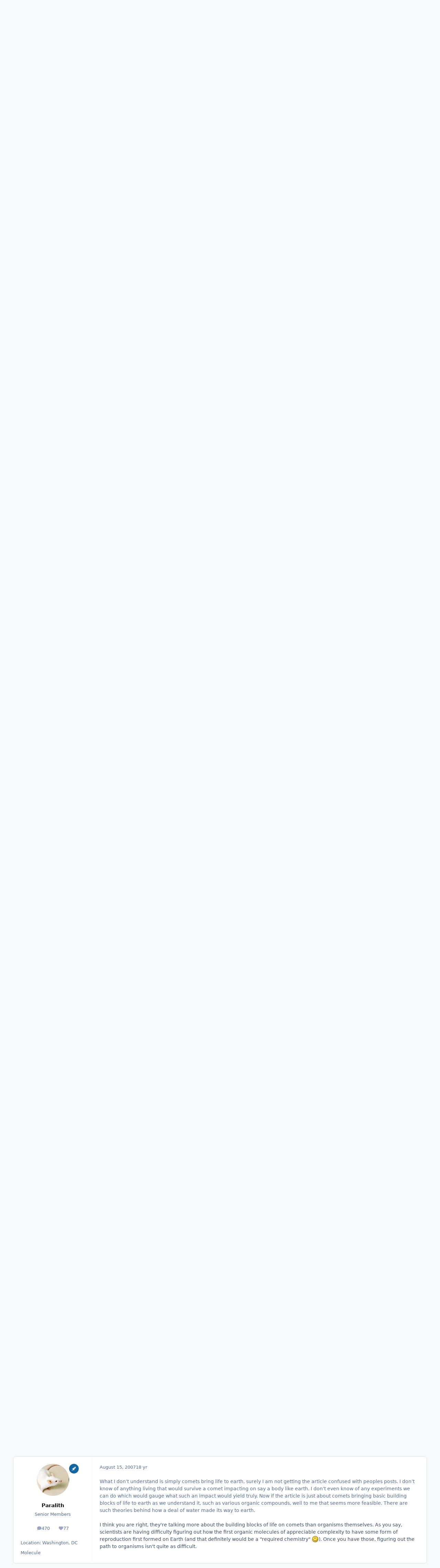

--- FILE ---
content_type: text/html;charset=UTF-8
request_url: https://www.scienceforums.net/topic/25882-did-life-begin-in-space/
body_size: 33706
content:
<!DOCTYPE html>
<html lang="en-US" dir="ltr" 

data-ips-path="/topic/25882-did-life-begin-in-space/"
data-ips-scheme='system'
data-ips-scheme-active='system'
data-ips-scheme-default='system'
data-ips-theme="1"
data-ips-scheme-toggle="true"


    data-ips-guest


data-ips-theme-setting-change-scheme='1'
data-ips-theme-setting-link-panels='1'
data-ips-theme-setting-nav-bar-icons='0'
data-ips-theme-setting-mobile-icons-location='footer'
data-ips-theme-setting-mobile-footer-labels='1'
data-ips-theme-setting-sticky-sidebar='1'
data-ips-theme-setting-flip-sidebar='0'

data-ips-layout='default'



>
	<head data-ips-hook="head">
		<meta charset="utf-8">
		<title data-ips-hook="title">Did life begin in space? - Biology - Science Forums</title>
		
		
		
		

	
	<script>(() => document.documentElement.setAttribute('data-ips-scheme', (window.matchMedia('(prefers-color-scheme:dark)').matches) ? 'dark':'light'))();</script>

		


	<script>
		(() => {
			function getCookie(n) {
				let v = `; ${document.cookie}`, parts = v.split(`; ${n}=`);
				if (parts.length === 2) return parts.pop().split(';').shift();
			}
			
				const c = getCookie('ips4_cookie_consent');
				if(!c) return;
			
			const s = getCookie('ips4_scheme_preference');
			if(!s || s === document.documentElement.getAttribute("data-ips-scheme-active")) return;
			if(s === "system"){
				document.documentElement.setAttribute('data-ips-scheme',(window.matchMedia('(prefers-color-scheme:dark)').matches)?'dark':'light');
			} else {
				document.documentElement.setAttribute("data-ips-scheme",s);
			}
			document.documentElement.setAttribute("data-ips-scheme-active",s);
		})();
	</script>

		
			<!-- Google tag (gtag.js) -->
<script async src="https://www.googletagmanager.com/gtag/js?id=G-ZM370MVZC6"></script>
<script>
  window.dataLayer = window.dataLayer || [];
  function gtag(){dataLayer.push(arguments);}
  gtag('js', new Date());

  gtag('config', 'G-ZM370MVZC6');
</script>
		
		
		
		
		


	<!--!Font Awesome Free 6 by @fontawesome - https://fontawesome.com License - https://fontawesome.com/license/free Copyright 2024 Fonticons, Inc.-->
	<link rel='stylesheet' href='//www.scienceforums.net/applications/core/interface/static/fontawesome/css/all.min.css?v=6.7.2'>



	<link rel='stylesheet' href='//www.scienceforums.net/static/css/core_global_framework_framework.css?v=3dbd7dd3cd1766549576'>

	<link rel='stylesheet' href='//www.scienceforums.net/static/css/core_front_core.css?v=3dbd7dd3cd1766549576'>

	<link rel='stylesheet' href='//www.scienceforums.net/static/css/forums_front_forums.css?v=3dbd7dd3cd1766549576'>

	<link rel='stylesheet' href='//www.scienceforums.net/static/css/forums_front_topics.css?v=3dbd7dd3cd1766549576'>


<!-- Content Config CSS Properties -->
<style id="contentOptionsCSS">
    :root {
        --i-embed-max-width: 500px;
        --i-embed-default-width: 500px;
        --i-embed-media-max-width: 100%;
    }
</style>



	
	
	<style id="themeVariables">
		
			:root{


}
		
	</style>

	
		<style id="themeCustomCSS">
			
		</style>
	

	


		



	<meta name="viewport" content="width=device-width, initial-scale=1, viewport-fit=cover">
	<meta name="apple-mobile-web-app-status-bar-style" content="black-translucent">
	
	
		
		
	
	
		<meta name="twitter:card" content="summary">
	
	
	
		
			
				
					<meta property="og:title" content="Did life begin in space?">
				
			
		
	
		
			
				
					<meta property="og:type" content="website">
				
			
		
	
		
			
				
					<meta property="og:url" content="https://www.scienceforums.net/topic/25882-did-life-begin-in-space/">
				
			
		
	
		
			
				
					<meta name="description" content="Recent probes inside comets show it is overwhelmingly likely that life began in space, according to a new research paper by Cardiff scientists. Professor Chandra Wickramasinghe and colleagues at the Cardiff Centre for Astrobiology have long argued the case for panspermia – the theory that life be...">
				
			
		
	
		
			
				
					<meta property="og:description" content="Recent probes inside comets show it is overwhelmingly likely that life began in space, according to a new research paper by Cardiff scientists. Professor Chandra Wickramasinghe and colleagues at the Cardiff Centre for Astrobiology have long argued the case for panspermia – the theory that life be...">
				
			
		
	
		
			
				
					<meta property="og:updated_time" content="2007-08-15T22:24:41Z">
				
			
		
	
		
			
				
					<meta property="og:site_name" content="Science Forums">
				
			
		
	
		
			
				
					<meta property="og:locale" content="en_US">
				
			
		
	
		
			
				
					<meta name="keywords" content="width=device-width, initial-scale=1.0">
				
			
		
	
	
		
			<link rel="canonical" href="https://www.scienceforums.net/topic/25882-did-life-begin-in-space/">
		
	
	
	
	
	
	<link rel="manifest" href="https://www.scienceforums.net/manifest.webmanifest/">
	
	

	
	

	
	


		

	
	<link rel='icon' href='https://www.scienceforums.net/uploads/monthly_2017_07/favicon.ico.9e86e7300811859c2672763b95da872a.ico' type="image/x-icon">

	</head>
	<body data-ips-hook="body" class="ipsApp ipsApp_front " data-contentClass="IPS\forums\Topic" data-controller="core.front.core.app" data-pageApp="forums" data-pageLocation="front" data-pageModule="forums" data-pageController="topic" data-id="25882" >
		<a href="#ipsLayout__main" class="ipsSkipToContent">Jump to content</a>
		
		
		

<i-pull-to-refresh aria-hidden="true">
	<div class="iPullToRefresh"></div>
</i-pull-to-refresh>
		


		
<script type="text/x-mathjax-config">
	MathJax.Hub.Config({
		extensions: ["tex2jax.js", "TeX/AMSmath.js", "TeX/AMSsymbols.js"],
		jax: ["input/TeX", "output/HTML-CSS"],
		tex2jax: {
			inlineMath: [ ["\[math\]","\[\/math\]"], ["\\(","\\)"], ["\[latex\]","\[\/latex\]"] ],
			processEscapes: true
		},
		"HTML-CSS": { availableFonts: ["TeX"] }
	});
</script>
<script type="text/javascript" async src="https://cdnjs.cloudflare.com/ajax/libs/mathjax/2.7.1/MathJax.js">
</script>

		<div class="ipsLayout" id="ipsLayout" data-ips-hook="layout">
			
			<div class="ipsLayout__app" data-ips-hook="app">
				
				<div data-ips-hook="mobileHeader" class="ipsMobileHeader ipsResponsive_header--mobile">
					
<a href="https://www.scienceforums.net/" data-ips-hook="logo" class="ipsLogo ipsLogo--mobile" accesskey="1">
	
		

		

	
  	<div class="ipsLogo__text">
		<span class="ipsLogo__name" data-ips-theme-text="set__i-logo-text">Science Forums</span>
		
			<span class="ipsLogo__slogan" data-ips-theme-text="set__i-logo-slogan"></span>
		
	</div>
</a>
					
<ul data-ips-hook="mobileNavHeader" class="ipsMobileNavIcons ipsResponsive_header--mobile">
	
		<li data-el="guest">
			<button type="button" class="ipsMobileNavIcons__button ipsMobileNavIcons__button--primary" aria-controls="ipsOffCanvas--guest" aria-expanded="false" data-ipscontrols>
				<span>Sign In</span>
			</button>
		</li>
	
	
	
		
	
    
	
	
</ul>
				</div>
				
				


				
					
<nav class="ipsBreadcrumb ipsBreadcrumb--mobile ipsResponsive_header--mobile" aria-label="Breadcrumbs" >
	<ol itemscope itemtype="https://schema.org/BreadcrumbList" class="ipsBreadcrumb__list">
		<li itemprop="itemListElement" itemscope itemtype="https://schema.org/ListItem">
			<a title="Home" href="https://www.scienceforums.net/" itemprop="item">
				<i class="fa-solid fa-house-chimney"></i> <span itemprop="name">Home</span>
			</a>
			<meta itemprop="position" content="1">
		</li>
		
		
		
			
				<li itemprop="itemListElement" itemscope itemtype="https://schema.org/ListItem">
					<a href="https://www.scienceforums.net/forum/80-sciences/" itemprop="item">
						<span itemprop="name">Sciences </span>
					</a>
					<meta itemprop="position" content="2">
				</li>
			
			
		
			
				<li itemprop="itemListElement" itemscope itemtype="https://schema.org/ListItem">
					<a href="https://www.scienceforums.net/forum/4-biology/" itemprop="item">
						<span itemprop="name">Biology </span>
					</a>
					<meta itemprop="position" content="3">
				</li>
			
			
		
			
				<li aria-current="location" itemprop="itemListElement" itemscope itemtype="https://schema.org/ListItem">
					<span itemprop="name">Did life begin in space?</span>
					<meta itemprop="position" content="4">
				</li>
			
			
		
	</ol>
	<ul class="ipsBreadcrumb__feed" data-ips-hook="feed">
		
		<li >
			<a data-action="defaultStream" href="https://www.scienceforums.net/discover/" ><i class="fa-regular fa-file-lines"></i> <span data-role="defaultStreamName">All Activity</span></a>
		</li>
	</ul>
</nav>
				
				
					<header data-ips-hook="header" class="ipsHeader ipsResponsive_header--desktop">
						
						
							<div data-ips-hook="primaryHeader" class="ipsHeader__primary" >
								<div class="ipsWidth ipsHeader__align">
									<div data-ips-header-position="4" class="ipsHeader__start">


	
		<div data-ips-header-content='logo'>
			<!-- logo -->
			
				
<a href="https://www.scienceforums.net/" data-ips-hook="logo" class="ipsLogo ipsLogo--desktop" accesskey="1">
	
		

		

	
  	<div class="ipsLogo__text">
		<span class="ipsLogo__name" data-ips-theme-text="set__i-logo-text">Science Forums</span>
		
			<span class="ipsLogo__slogan" data-ips-theme-text="set__i-logo-slogan"></span>
		
	</div>
</a>
			
			
			    
			    
			    
			    
			
		</div>
	

	

	

	

	
</div>
									<div data-ips-header-position="5" class="ipsHeader__center">


	

	
		<div data-ips-header-content='navigation'>
			<!-- navigation -->
			
			
			    
				    


<nav data-ips-hook="navBar" class="ipsNav" aria-label="Primary">
	<i-navigation-menu>
		<ul class="ipsNavBar" data-role="menu">
			


	
		
		
			
		
		
		<li  data-id="1" data-active data-navApp="core" data-navExt="Menu" >
			
			
				
					<button aria-expanded="false" aria-controls="elNavSecondary_1" data-ipscontrols type="button">
						<span class="ipsNavBar__icon" aria-hidden="true">
							
								<i class="fa-solid" style="--icon:'\f1c5'"></i>
							
						</span>
						<span class="ipsNavBar__text">
							<span class="ipsNavBar__label">Browse</span>
							<i class="fa-solid fa-angle-down"></i>
						</span>
					</button>
					
						<ul class='ipsNav__dropdown' id='elNavSecondary_1' data-ips-hidden-light-dismiss hidden>
							


	
		
		
			
		
		
		<li  data-id="8" data-active data-navApp="forums" data-navExt="Forums" >
			
			
				
					<a href="https://www.scienceforums.net"  data-navItem-id="8" aria-current="page">
						<span class="ipsNavBar__icon" aria-hidden="true">
							
								<i class="fa-solid" style="--icon:'\f075'"></i>
							
						</span>
						<span class="ipsNavBar__text">
							<span class="ipsNavBar__label">Forums</span>
						</span>
					</a>
				
			
		</li>
	

	
		
		
		
		<li  data-id="9"  data-navApp="calendar" data-navExt="Calendar" >
			
			
				
					<a href="https://www.scienceforums.net/events/"  data-navItem-id="9" >
						<span class="ipsNavBar__icon" aria-hidden="true">
							
								<i class="fa-solid" style="--icon:'\f133'"></i>
							
						</span>
						<span class="ipsNavBar__text">
							<span class="ipsNavBar__label">Events</span>
						</span>
					</a>
				
			
		</li>
	

	
		
		
		
		<li  data-id="10"  data-navApp="core" data-navExt="Guidelines" >
			
			
				
					<a href="https://www.scienceforums.net/guidelines/"  data-navItem-id="10" >
						<span class="ipsNavBar__icon" aria-hidden="true">
							
								<i class="fa-solid" style="--icon:'\f058'"></i>
							
						</span>
						<span class="ipsNavBar__text">
							<span class="ipsNavBar__label">Guidelines</span>
						</span>
					</a>
				
			
		</li>
	

	
		
		
		
		<li  data-id="11"  data-navApp="core" data-navExt="StaffDirectory" >
			
			
				
					<a href="https://www.scienceforums.net/staff/"  data-navItem-id="11" >
						<span class="ipsNavBar__icon" aria-hidden="true">
							
								<i class="fa-solid" style="--icon:'\f2bb'"></i>
							
						</span>
						<span class="ipsNavBar__text">
							<span class="ipsNavBar__label">Staff</span>
						</span>
					</a>
				
			
		</li>
	

	
		
		
		
		<li  data-id="12"  data-navApp="core" data-navExt="OnlineUsers" >
			
			
				
					<a href="https://www.scienceforums.net/online/"  data-navItem-id="12" >
						<span class="ipsNavBar__icon" aria-hidden="true">
							
								<i class="fa-solid" style="--icon:'\f017'"></i>
							
						</span>
						<span class="ipsNavBar__text">
							<span class="ipsNavBar__label">Online Users</span>
						</span>
					</a>
				
			
		</li>
	

	
		
		
		
		<li  data-id="13"  data-navApp="core" data-navExt="Leaderboard" >
			
			
				
					<a href="https://www.scienceforums.net/leaderboard/"  data-navItem-id="13" >
						<span class="ipsNavBar__icon" aria-hidden="true">
							
								<i class="fa-solid" style="--icon:'\f091'"></i>
							
						</span>
						<span class="ipsNavBar__text">
							<span class="ipsNavBar__label">Leaderboard</span>
						</span>
					</a>
				
			
		</li>
	

						</ul>
					
				
			
		</li>
	

	
		
		
		
		<li  data-id="2"  data-navApp="core" data-navExt="Menu" >
			
			
				
					<button aria-expanded="false" aria-controls="elNavSecondary_2" data-ipscontrols type="button">
						<span class="ipsNavBar__icon" aria-hidden="true">
							
								<i class="fa-solid" style="--icon:'\f1c5'"></i>
							
						</span>
						<span class="ipsNavBar__text">
							<span class="ipsNavBar__label">Activity</span>
							<i class="fa-solid fa-angle-down"></i>
						</span>
					</button>
					
						<ul class='ipsNav__dropdown' id='elNavSecondary_2' data-ips-hidden-light-dismiss hidden>
							


	
		
		
		
		<li  data-id="3"  data-navApp="core" data-navExt="AllActivity" >
			
			
				
					<a href="https://www.scienceforums.net/discover/"  data-navItem-id="3" >
						<span class="ipsNavBar__icon" aria-hidden="true">
							
								<i class="fa-solid" style="--icon:'\f0ca'"></i>
							
						</span>
						<span class="ipsNavBar__text">
							<span class="ipsNavBar__label">All Activity</span>
						</span>
					</a>
				
			
		</li>
	

	

	

	

	
		
		
		
		<li  data-id="7"  data-navApp="core" data-navExt="Search" >
			
			
				
					<a href="https://www.scienceforums.net/search/"  data-navItem-id="7" >
						<span class="ipsNavBar__icon" aria-hidden="true">
							
								<i class="fa-solid" style="--icon:'\f002'"></i>
							
						</span>
						<span class="ipsNavBar__text">
							<span class="ipsNavBar__label">Search</span>
						</span>
					</a>
				
			
		</li>
	

						</ul>
					
				
			
		</li>
	

	
		
		
		
		<li  data-id="14"  data-navApp="core" data-navExt="Leaderboard" >
			
			
				
					<a href="https://www.scienceforums.net/leaderboard/"  data-navItem-id="14" >
						<span class="ipsNavBar__icon" aria-hidden="true">
							
								<i class="fa-solid" style="--icon:'\f091'"></i>
							
						</span>
						<span class="ipsNavBar__text">
							<span class="ipsNavBar__label">Leaderboard</span>
						</span>
					</a>
				
			
		</li>
	

	

	
		
		
		
		<li  data-id="17"  data-navApp="core" data-navExt="Menu" >
			
			
				
					<button aria-expanded="false" aria-controls="elNavSecondary_17" data-ipscontrols type="button">
						<span class="ipsNavBar__icon" aria-hidden="true">
							
								<i class="fa-solid fa-cart-shopping"></i>
							
						</span>
						<span class="ipsNavBar__text">
							<span class="ipsNavBar__label">Store</span>
							<i class="fa-solid fa-angle-down"></i>
						</span>
					</button>
					
						<ul class='ipsNav__dropdown' id='elNavSecondary_17' data-ips-hidden-light-dismiss hidden>
							


	

	

	

	

	
		
		
		
		<li  data-id="20"  data-navApp="nexus" data-navExt="Subscriptions" >
			
			
				
					<a href="https://www.scienceforums.net/subscriptions/"  data-navItem-id="20" >
						<span class="ipsNavBar__icon" aria-hidden="true">
							
								<i class="fa-solid" style="--icon:'\f021'"></i>
							
						</span>
						<span class="ipsNavBar__text">
							<span class="ipsNavBar__label">Subscriptions</span>
						</span>
					</a>
				
			
		</li>
	

	

	
		
		
		
		<li  data-id="18"  data-navApp="nexus" data-navExt="Store" >
			
			
				
					<a href="https://www.scienceforums.net/store/"  data-navItem-id="18" >
						<span class="ipsNavBar__icon" aria-hidden="true">
							
								<i class="fa-solid" style="--icon:'\f07a'"></i>
							
						</span>
						<span class="ipsNavBar__text">
							<span class="ipsNavBar__label">Store</span>
						</span>
					</a>
				
			
		</li>
	

						</ul>
					
				
			
		</li>
	

			<li data-role="moreLi" hidden>
				<button aria-expanded="false" aria-controls="nav__more" data-ipscontrols type="button">
					<span class="ipsNavBar__icon" aria-hidden="true">
						<i class="fa-solid fa-bars"></i>
					</span>
					<span class="ipsNavBar__text">
						<span class="ipsNavBar__label">More</span>
						<i class="fa-solid fa-angle-down"></i>
					</span>
				</button>
				<ul class="ipsNav__dropdown" id="nav__more" data-role="moreMenu" data-ips-hidden-light-dismiss hidden></ul>
			</li>
		</ul>
		<div class="ipsNavPriority js-ipsNavPriority" aria-hidden="true">
			<ul class="ipsNavBar" data-role="clone">
				<li data-role="moreLiClone">
					<button aria-expanded="false" aria-controls="nav__more" data-ipscontrols type="button">
						<span class="ipsNavBar__icon" aria-hidden="true">
							<i class="fa-solid fa-bars"></i>
						</span>
						<span class="ipsNavBar__text">
							<span class="ipsNavBar__label">More</span>
							<i class="fa-solid fa-angle-down"></i>
						</span>
					</button>
				</li>
				


	
		
		
			
		
		
		<li  data-id="1" data-active data-navApp="core" data-navExt="Menu" >
			
			
				
					<button aria-expanded="false" aria-controls="elNavSecondary_1" data-ipscontrols type="button">
						<span class="ipsNavBar__icon" aria-hidden="true">
							
								<i class="fa-solid" style="--icon:'\f1c5'"></i>
							
						</span>
						<span class="ipsNavBar__text">
							<span class="ipsNavBar__label">Browse</span>
							<i class="fa-solid fa-angle-down"></i>
						</span>
					</button>
					
				
			
		</li>
	

	
		
		
		
		<li  data-id="2"  data-navApp="core" data-navExt="Menu" >
			
			
				
					<button aria-expanded="false" aria-controls="elNavSecondary_2" data-ipscontrols type="button">
						<span class="ipsNavBar__icon" aria-hidden="true">
							
								<i class="fa-solid" style="--icon:'\f1c5'"></i>
							
						</span>
						<span class="ipsNavBar__text">
							<span class="ipsNavBar__label">Activity</span>
							<i class="fa-solid fa-angle-down"></i>
						</span>
					</button>
					
				
			
		</li>
	

	
		
		
		
		<li  data-id="14"  data-navApp="core" data-navExt="Leaderboard" >
			
			
				
					<a href="https://www.scienceforums.net/leaderboard/"  data-navItem-id="14" >
						<span class="ipsNavBar__icon" aria-hidden="true">
							
								<i class="fa-solid" style="--icon:'\f091'"></i>
							
						</span>
						<span class="ipsNavBar__text">
							<span class="ipsNavBar__label">Leaderboard</span>
						</span>
					</a>
				
			
		</li>
	

	

	
		
		
		
		<li  data-id="17"  data-navApp="core" data-navExt="Menu" >
			
			
				
					<button aria-expanded="false" aria-controls="elNavSecondary_17" data-ipscontrols type="button">
						<span class="ipsNavBar__icon" aria-hidden="true">
							
								<i class="fa-solid fa-cart-shopping"></i>
							
						</span>
						<span class="ipsNavBar__text">
							<span class="ipsNavBar__label">Store</span>
							<i class="fa-solid fa-angle-down"></i>
						</span>
					</button>
					
				
			
		</li>
	

			</ul>
		</div>
	</i-navigation-menu>
</nav>
			    
			    
			    
			    
			
		</div>
	

	

	

	
</div>
									<div data-ips-header-position="6" class="ipsHeader__end">


	

	

	
		<div data-ips-header-content='user'>
			<!-- user -->
			
			
			    
			    
				    

	<ul id="elUserNav" data-ips-hook="userBarGuest" class="ipsUserNav ipsUserNav--guest">
        
		
        
        
        
            
            <li id="elSignInLink" data-el="sign-in">
                <button type="button" id="elUserSignIn" popovertarget="elUserSignIn_menu" class="ipsUserNav__link">
                	<i class="fa-solid fa-circle-user"></i>
                	<span class="ipsUserNav__text">Existing user? Sign In</span>
                </button>                
                
<i-dropdown popover id="elUserSignIn_menu">
	<div class="iDropdown">
		<form accept-charset='utf-8' method='post' action='https://www.scienceforums.net/login/'>
			<input type="hidden" name="csrfKey" value="e54d36f257628685a05e962e415966bd">
			<input type="hidden" name="ref" value="aHR0cHM6Ly93d3cuc2NpZW5jZWZvcnVtcy5uZXQvdG9waWMvMjU4ODItZGlkLWxpZmUtYmVnaW4taW4tc3BhY2Uv">
			<div data-role="loginForm">
				
				
				
					<div class='ipsColumns ipsColumns--lines'>
						<div class='ipsColumns__primary' id='elUserSignIn_internal'>
							
<div class="">
	<h4 class="ipsTitle ipsTitle--h3 i-padding_2 i-padding-bottom_0 i-color_hard">Sign In</h4>
	<ul class='ipsForm ipsForm--vertical ipsForm--login-popup'>
		<li class="ipsFieldRow ipsFieldRow--noLabel ipsFieldRow--fullWidth">
			<label class="ipsFieldRow__label" for="login_popup_email">Email Address</label>
			<div class="ipsFieldRow__content">
                <input type="email" class='ipsInput ipsInput--text' placeholder="Email Address" name="auth" autocomplete="email" id='login_popup_email'>
			</div>
		</li>
		<li class="ipsFieldRow ipsFieldRow--noLabel ipsFieldRow--fullWidth">
			<label class="ipsFieldRow__label" for="login_popup_password">Password</label>
			<div class="ipsFieldRow__content">
				<input type="password" class='ipsInput ipsInput--text' placeholder="Password" name="password" autocomplete="current-password" id='login_popup_password'>
			</div>
		</li>
		<li class="ipsFieldRow ipsFieldRow--checkbox">
			<input type="checkbox" name="remember_me" id="remember_me_checkbox_popup" value="1" checked class="ipsInput ipsInput--toggle">
			<div class="ipsFieldRow__content">
				<label class="ipsFieldRow__label" for="remember_me_checkbox_popup">Remember me</label>
				<div class="ipsFieldRow__desc">Not recommended on shared computers</div>
			</div>
		</li>
		<li class="ipsSubmitRow">
			<button type="submit" name="_processLogin" value="usernamepassword" class="ipsButton ipsButton--primary i-width_100p">Sign In</button>
			
				<p class="i-color_soft i-link-color_inherit i-font-weight_500 i-font-size_-1 i-margin-top_2">
					
						<a href='https://www.scienceforums.net/lostpassword/' data-ipsDialog data-ipsDialog-title='Forgot your password?'>
					
					Forgot your password?</a>
				</p>
			
		</li>
	</ul>
</div>
						</div>
						<div class='ipsColumns__secondary i-basis_280'>
							<div id='elUserSignIn_external'>
								<p class='ipsTitle ipsTitle--h3 i-padding_2 i-padding-bottom_0 i-color_soft'>Or sign in with...</p>
								<div class='i-grid i-gap_2 i-padding_2'>
									
										<div>
											

<button type="submit" name="_processLogin" value="2" class='ipsSocial ipsSocial--facebook' style="background-color: #3a579a">
	
		<span class='ipsSocial__icon'>
			
				
					<svg xmlns="http://www.w3.org/2000/svg" viewBox="0 0 320 512"><path d="M80 299.3V512H196V299.3h86.5l18-97.8H196V166.9c0-51.7 20.3-71.5 72.7-71.5c16.3 0 29.4 .4 37 1.2V7.9C291.4 4 256.4 0 236.2 0C129.3 0 80 50.5 80 159.4v42.1H14v97.8H80z"/></svg>
				
			
		</span>
		<span class='ipsSocial__text'>Sign in with Facebook</span>
	
</button>
										</div>
									
										<div>
											

<button type="submit" name="_processLogin" value="9" class='ipsSocial ipsSocial--twitter' style="background-color: #000000">
	
		<span class='ipsSocial__icon'>
			
				
					<svg xmlns="http://www.w3.org/2000/svg" viewBox="0 0 512 512"><path d="M389.2 48h70.6L305.6 224.2 487 464H345L233.7 318.6 106.5 464H35.8L200.7 275.5 26.8 48H172.4L272.9 180.9 389.2 48zM364.4 421.8h39.1L151.1 88h-42L364.4 421.8z"/></svg>
				
			
		</span>
		<span class='ipsSocial__text'>Sign in with X</span>
	
</button>
										</div>
									
								</div>
							</div>
						</div>
					</div>
				
			</div>
		</form>
	</div>
</i-dropdown>
            </li>
            
        
		
			<li data-el="sign-up">
				
					<a href="https://www.scienceforums.net/register/" class="ipsUserNav__link ipsUserNav__link--sign-up"  id="elRegisterButton">
						<i class="fa-solid fa-user-plus"></i>
						<span class="ipsUserNav__text">Sign Up</span>
					</a>
				
			</li>
		
		

    <li class='ipsHide' id='elCart_container'></li>

	</ul>

			    
			    
			    
			
		</div>
	

	

	
</div>
								</div>
							</div>
						
						
							<div data-ips-hook="secondaryHeader" class="ipsHeader__secondary" >
								<div class="ipsWidth ipsHeader__align">
									<div data-ips-header-position="7" class="ipsHeader__start">


	

	

	

	
		<div data-ips-header-content='breadcrumb'>
			<!-- breadcrumb -->
			
			
			    
			    
			    
				    
<nav class="ipsBreadcrumb ipsBreadcrumb--top " aria-label="Breadcrumbs" >
	<ol itemscope itemtype="https://schema.org/BreadcrumbList" class="ipsBreadcrumb__list">
		<li itemprop="itemListElement" itemscope itemtype="https://schema.org/ListItem">
			<a title="Home" href="https://www.scienceforums.net/" itemprop="item">
				<i class="fa-solid fa-house-chimney"></i> <span itemprop="name">Home</span>
			</a>
			<meta itemprop="position" content="1">
		</li>
		
		
		
			
				<li itemprop="itemListElement" itemscope itemtype="https://schema.org/ListItem">
					<a href="https://www.scienceforums.net/forum/80-sciences/" itemprop="item">
						<span itemprop="name">Sciences </span>
					</a>
					<meta itemprop="position" content="2">
				</li>
			
			
		
			
				<li itemprop="itemListElement" itemscope itemtype="https://schema.org/ListItem">
					<a href="https://www.scienceforums.net/forum/4-biology/" itemprop="item">
						<span itemprop="name">Biology </span>
					</a>
					<meta itemprop="position" content="3">
				</li>
			
			
		
			
				<li aria-current="location" itemprop="itemListElement" itemscope itemtype="https://schema.org/ListItem">
					<span itemprop="name">Did life begin in space?</span>
					<meta itemprop="position" content="4">
				</li>
			
			
		
	</ol>
	<ul class="ipsBreadcrumb__feed" data-ips-hook="feed">
		
		<li >
			<a data-action="defaultStream" href="https://www.scienceforums.net/discover/" ><i class="fa-regular fa-file-lines"></i> <span data-role="defaultStreamName">All Activity</span></a>
		</li>
	</ul>
</nav>
			    
			    
			
		</div>
	

	
</div>
									<div data-ips-header-position="8" class="ipsHeader__center">


	

	

	

	

	
</div>
									<div data-ips-header-position="9" class="ipsHeader__end">


	

	

	

	

	
		<div data-ips-header-content='search'>
			<!-- search -->
			
			
			    
			    
			    
			    
				    

	<button class='ipsSearchPseudo' popovertarget="ipsSearchDialog" type="button">
		<i class="fa-solid fa-magnifying-glass"></i>
		<span>Search...</span>
	</button>

			    
			
		</div>
	
</div>
								</div>
							</div>
						
					</header>
				
				<main data-ips-hook="main" class="ipsLayout__main" id="ipsLayout__main" tabindex="-1">
					<div class="ipsWidth ipsWidth--main-content">
						<div class="ipsContentWrap">
							
							

							<div class="ipsLayout__columns">
								<section data-ips-hook="primaryColumn" class="ipsLayout__primary-column">
									
										<div class="i-margin-bottom_block" data-ips-ad="global_header">
											<div style="text-align:right">    
<script async src="https://pagead2.googlesyndication.com/pagead/js/adsbygoogle.js?client=ca-pub-3828083772151627"
     crossorigin="anonymous"></script>
</div>     
										</div>
									
									
									
                                    
									

	





    
    

									




<!-- Start #ipsTopicView -->
<div class="ipsBlockSpacer" id="ipsTopicView" data-ips-topic-ui="traditional" data-ips-topic-first-page="true" data-ips-topic-comments="all">




<div class="ipsBox ipsBox--topicHeader ipsPull">
	<header class="ipsPageHeader">
		<div class="ipsPageHeader__row">
			<div data-ips-hook="header" class="ipsPageHeader__primary">
				<div class="ipsPageHeader__title">
					
						<h1 data-ips-hook="title">Did life begin in space?</h1>
					
					<div data-ips-hook="badges" class="ipsBadges">
						
					</div>
				</div>
				
				
			</div>
			
		</div>
		
		
			<!-- PageHeader footer is only shown in traditional view -->
			<div class="ipsPageHeader__row ipsPageHeader__row--footer">
				<div class="ipsPageHeader__primary">
					<div class="ipsPhotoPanel ipsPhotoPanel--inline">
						


	<a data-ips-hook="userPhotoWithUrl" href="https://www.scienceforums.net/profile/2324-dog/" rel="nofollow" data-ipshover data-ipshover-width="370" data-ipshover-target="https://www.scienceforums.net/profile/2324-dog/?do=hovercard"  class="ipsUserPhoto ipsUserPhoto--fluid" title="Go to doG's profile" data-group="18" aria-hidden="true" tabindex="-1">
		<img src="https://www.scienceforums.net/uploads/atheist100.jpg" alt="doG" loading="lazy">
	</a>

						<div data-ips-hook="topicHeaderMetaData" class="ipsPhotoPanel__text">
							<div class="ipsPhotoPanel__primary">


<a href='https://www.scienceforums.net/profile/2324-dog/' rel="nofollow" data-ipsHover data-ipsHover-width='370' data-ipsHover-target='https://www.scienceforums.net/profile/2324-dog/?do=hovercard&amp;referrer=https%253A%252F%252Fwww.scienceforums.net%252Ftopic%252F25882-did-life-begin-in-space%252F' title="Go to doG's profile" class="ipsUsername" translate="no">doG</a></div>
							<div class="ipsPhotoPanel__secondary"><time datetime='2007-08-14T20:03:00Z' title='08/14/07 08:03  PM' data-short='18 yr' class='ipsTime ipsTime--long'><span class='ipsTime__long'>August 14, 2007</span><span class='ipsTime__short'>18 yr</span></time> in <a href="https://www.scienceforums.net/forum/4-biology/" class="i-font-weight_600">Biology</a></div>
						</div>
					</div>
				</div>
				
			</div>
		
	</header>

	

</div>

<!-- Large topic warnings -->






<!-- These can be hidden on traditional first page using <div data-ips-hide="traditional-first"> -->


<!-- Content messages -->









<div class="i-flex i-flex-wrap_wrap-reverse i-align-items_center i-gap_3">

	<!-- All replies / Helpful Replies: This isn't shown on the first page, due to data-ips-hide="traditional-first" -->
	

	<!-- Start new topic, Reply to topic: Shown on all views -->
	<ul data-ips-hook="topicMainButtons" class="i-flex_11 ipsButtons ipsButtons--main">
		<li>
			
		</li>
		
		
	</ul>
</div>





<section data-controller='core.front.core.recommendedComments' data-url='https://www.scienceforums.net/topic/25882-did-life-begin-in-space/?recommended=comments' class='ipsBox ipsBox--featuredComments ipsRecommendedComments ipsHide'>
	<div data-role="recommendedComments">
		<header class='ipsBox__header'>
			<h2>Featured Replies</h2>
			

<div class='ipsCarouselNav ' data-ipscarousel='topic-featured-posts' >
	<button class='ipsCarouselNav__button' data-carousel-arrow='prev'><span class="ipsInvisible">Previous carousel slide</span><i class='fa-ips' aria-hidden='true'></i></button>
	<button class='ipsCarouselNav__button' data-carousel-arrow='next'><span class="ipsInvisible">Next carousel slide</span><i class='fa-ips' aria-hidden='true'></i></button>
</div>
		</header>
		
	</div>
</section>

<div id="comments" data-controller="core.front.core.commentFeed,forums.front.topic.view, core.front.core.ignoredComments" data-autopoll data-baseurl="https://www.scienceforums.net/topic/25882-did-life-begin-in-space/" data-lastpage data-feedid="forums-ips_forums_topic-25882" class="cTopic ipsBlockSpacer" data-follow-area-id="topic-25882">

	<div data-ips-hook="topicPostFeed" id="elPostFeed" class="ipsEntries ipsPull ipsEntries--topic" data-role="commentFeed" data-controller="core.front.core.moderation" >

		
		<form action="https://www.scienceforums.net/topic/25882-did-life-begin-in-space/?csrfKey=e54d36f257628685a05e962e415966bd&amp;do=multimodComment" method="post" data-ipspageaction data-role="moderationTools">
			
			
				

					

					
					



<a id="findComment-344043"></a>
<div id="comment-344043"></div>
<article data-ips-hook="postWrapper" id="elComment_344043" class="
		ipsEntry js-ipsEntry  ipsEntry--post 
        
        
        
        
        
		"   data-ips-first-post>
	
		<aside data-ips-hook="topicAuthorColumn" class="ipsEntry__author-column">
			
			<div data-ips-hook="postUserPhoto" class="ipsAvatarStack">
				


	<a data-ips-hook="userPhotoWithUrl" href="https://www.scienceforums.net/profile/2324-dog/" rel="nofollow" data-ipshover data-ipshover-width="370" data-ipshover-target="https://www.scienceforums.net/profile/2324-dog/?do=hovercard"  class="ipsUserPhoto ipsUserPhoto--fluid" title="Go to doG's profile" data-group="18" aria-hidden="true" tabindex="-1">
		<img src="https://www.scienceforums.net/uploads/atheist100.jpg" alt="doG" loading="lazy">
	</a>

				
				
					
<img src='https://www.scienceforums.net/static/resources/core_84c1e40ea0e759e3f1505eb1788ddf3c_default_rank.png' loading="lazy" alt="Primate" class="ipsAvatarStack__rank" data-ipsTooltip title="Rank: Primate (9/13)">
								
			</div>
			<h3 data-ips-hook="postUsername" class="ipsEntry__username">
				
				


<a href='https://www.scienceforums.net/profile/2324-dog/' rel="nofollow" data-ipsHover data-ipsHover-width='370' data-ipsHover-target='https://www.scienceforums.net/profile/2324-dog/?do=hovercard&amp;referrer=https%253A%252F%252Fwww.scienceforums.net%252Ftopic%252F25882-did-life-begin-in-space%252F' title="Go to doG's profile" class="ipsUsername" translate="no">doG</a>
				
			</h3>
			
				<div data-ips-hook="postUserGroup" class="ipsEntry__group">
					
						<span style='color:#'>Senior Members</span>
					
				</div>
			
			
			
				<ul data-ips-hook="postUserStats" class="ipsEntry__authorStats ipsEntry__authorStats--minimal">
					<li data-i-el="posts">
						
							<a href="https://www.scienceforums.net/profile/2324-dog/content/" rel="nofollow" title="Posts" data-ipstooltip>
								<i class="fa-solid fa-comment"></i>
								<span data-i-el="number">2k</span>
								<span data-i-el="label">posts</span>
							</a>
						
					</li>
					
					
						<li data-ips-hook="postUserBadges" data-i-el="badges">
							<a href="https://www.scienceforums.net/profile/2324-dog/badges/" data-action="badgeLog" title="Badges">
								<i class="fa-solid fa-award"></i>
								<span data-i-el="number">0</span>
								<span data-i-el="label">Badges</span>
							</a>
						</li>
					
					
						<li data-ips-hook="postUserReputation" data-i-el="reputation">
							
								<span>
									<i class="fa-solid fa-heart"></i>
									<span data-i-el="number">447</span>
									<span data-i-el="label">Reputation</span>
								</span>
							
						</li>
					
				</ul>
				<ul data-ips-hook="postUserCustomFields" class="ipsEntry__authorFields">
					

	
		<li data-el='core_pfield_6' data-role='custom-field'>
			
<span class='ft'>Location:</span> <span class='fc'>33.78N 84.66W</span>
		</li>
	

	
		<li data-el='core_pfield_19' data-role='custom-field'>
			
Protist
		</li>
	

				</ul>
			
			
		</aside>
	
	
<aside data-ips-hook="topicAuthorColumn" class="ipsEntry__header" data-feedid="forums-ips_forums_topic-25882">
	<div class="ipsEntry__header-align">

		<div class="ipsPhotoPanel">
			<!-- Avatar -->
			<div class="ipsAvatarStack" data-ips-hook="postUserPhoto">
				


	<a data-ips-hook="userPhotoWithUrl" href="https://www.scienceforums.net/profile/2324-dog/" rel="nofollow" data-ipshover data-ipshover-width="370" data-ipshover-target="https://www.scienceforums.net/profile/2324-dog/?do=hovercard"  class="ipsUserPhoto ipsUserPhoto--fluid" title="Go to doG's profile" data-group="18" aria-hidden="true" tabindex="-1">
		<img src="https://www.scienceforums.net/uploads/atheist100.jpg" alt="doG" loading="lazy">
	</a>

				
					
<img src='https://www.scienceforums.net/static/resources/core_84c1e40ea0e759e3f1505eb1788ddf3c_default_rank.png' loading="lazy" alt="Primate" class="ipsAvatarStack__rank" data-ipsTooltip title="Rank: Primate (9/13)">
				
				
			</div>
			<!-- Username -->
			<div class="ipsPhotoPanel__text">
				<h3 data-ips-hook="postUsername" class="ipsEntry__username">
					


<a href='https://www.scienceforums.net/profile/2324-dog/' rel="nofollow" data-ipsHover data-ipsHover-width='370' data-ipsHover-target='https://www.scienceforums.net/profile/2324-dog/?do=hovercard&amp;referrer=https%253A%252F%252Fwww.scienceforums.net%252Ftopic%252F25882-did-life-begin-in-space%252F' title="Go to doG's profile" class="ipsUsername" translate="no">doG</a>
					
						<span class="ipsEntry__group">
							
								<span style='color:#'>Senior Members</span>
							
						</span>
					
					
				</h3>
				<p class="ipsPhotoPanel__secondary">
					<time datetime='2007-08-14T20:03:00Z' title='08/14/07 08:03  PM' data-short='18 yr' class='ipsTime ipsTime--long'><span class='ipsTime__long'>August 14, 2007</span><span class='ipsTime__short'>18 yr</span></time>
				</p>
			</div>
		</div>

		<!-- Minimal badges -->
		<ul data-ips-hook="postBadgesSecondary" class="ipsBadges">
			
			
			
			
			
			
		</ul>

		

		

		
			<!-- Expand mini profile -->
			<button class="ipsEntry__topButton ipsEntry__topButton--profile" type="button" aria-controls="mini-profile-344043" aria-expanded="false" data-ipscontrols data-ipscontrols-src="https://www.scienceforums.net/?&amp;app=core&amp;module=system&amp;controller=ajax&amp;do=miniProfile&amp;authorId=2324&amp;solvedCount=load" aria-label="Author stats" data-ipstooltip><i class="fa-solid fa-chevron-down" aria-hidden="true"></i></button>
		

        
<!-- Mini profile -->

	<div id='mini-profile-344043' data-ips-hidden-animation="slide-fade" hidden class="ipsEntry__profile-row ipsLoading ipsLoading--small">
        
            <ul class='ipsEntry__profile'></ul>
        
	</div>

	</div>
</aside>
	

<div id="comment-344043_wrap" data-controller="core.front.core.comment" data-feedid="forums-ips_forums_topic-25882" data-commentapp="forums" data-commenttype="forums" data-commentid="344043" data-quotedata="{&quot;userid&quot;:2324,&quot;username&quot;:&quot;doG&quot;,&quot;timestamp&quot;:1187121780,&quot;contentapp&quot;:&quot;forums&quot;,&quot;contenttype&quot;:&quot;forums&quot;,&quot;contentid&quot;:25882,&quot;contentclass&quot;:&quot;forums_Topic&quot;,&quot;contentcommentid&quot;:344043}" class="ipsEntry__content js-ipsEntry__content"   data-first-post="true" data-first-page="true" >
	<div class="ipsEntry__post">
		<div class="ipsEntry__meta">
			
				<span class="ipsEntry__date"><time datetime='2007-08-14T20:03:00Z' title='08/14/07 08:03  PM' data-short='18 yr' class='ipsTime ipsTime--long'><span class='ipsTime__long'>August 14, 2007</span><span class='ipsTime__short'>18 yr</span></time></span>
			
			<!-- Traditional badges -->
			<ul data-ips-hook="postBadges" class="ipsBadges">
				
				
				
				
                
				
			</ul>
			
			
		</div>
		

		

		

		<!-- Post content -->
		<div data-ips-hook="postContent" class="ipsRichText ipsRichText--user" data-role="commentContent" data-controller="core.front.core.lightboxedImages">

			
			

				
<p>Recent probes inside comets show it is overwhelmingly likely that life began in space, according to a new research paper by Cardiff scientists.</p>
<p> </p>
<p>Professor Chandra Wickramasinghe and colleagues at the Cardiff Centre for Astrobiology have long argued the case for panspermia – the theory that life began inside comets and then spread to habitable planets across the galaxy. A recent BBC Horizon documentary traced the development of the theory.</p>
<p> </p>
<p>Now the team claims that findings from space probes sent to investigate passing comets reveal how the first organisms could have started.</p>
<p> </p>
<p><a href="http://www.cardiff.ac.uk/news/articles/life-on-comets.html" rel="external nofollow">More at Cardiff University</a>....</p>


			

			
		</div>

		
			

		

	</div>
	
	
</div>
	
</article>

                    
                    
					
						<!-- If this is the first post in the traditional UI, show some of the extras/messages below it -->
						

						<!-- Show the All Replies / Most Helpful tabs -->
						
					
					
					

					
					
					
				

					

					
					



<a id="findComment-344046"></a>
<div id="comment-344046"></div>
<article data-ips-hook="postWrapper" id="elComment_344046" class="
		ipsEntry js-ipsEntry  ipsEntry--post 
        
        
        
        
        
		"   >
	
		<aside data-ips-hook="topicAuthorColumn" class="ipsEntry__author-column">
			
			<div data-ips-hook="postUserPhoto" class="ipsAvatarStack">
				


	<a data-ips-hook="userPhotoWithUrl" href="https://www.scienceforums.net/profile/2340-sisyphus/" rel="nofollow" data-ipshover data-ipshover-width="370" data-ipshover-target="https://www.scienceforums.net/profile/2340-sisyphus/?do=hovercard"  class="ipsUserPhoto ipsUserPhoto--fluid" title="Go to Sisyphus's profile" data-group="18" aria-hidden="true" tabindex="-1">
		<img src="https://www.scienceforums.net/uploads/robot%20devil.jpg" alt="Sisyphus" loading="lazy">
	</a>

				
				
					
<img src='https://www.scienceforums.net/static/resources/core_84c1e40ea0e759e3f1505eb1788ddf3c_default_rank.png' loading="lazy" alt="Genius" class="ipsAvatarStack__rank" data-ipsTooltip title="Rank: Genius (11/13)">
								
			</div>
			<h3 data-ips-hook="postUsername" class="ipsEntry__username">
				
				


<a href='https://www.scienceforums.net/profile/2340-sisyphus/' rel="nofollow" data-ipsHover data-ipsHover-width='370' data-ipsHover-target='https://www.scienceforums.net/profile/2340-sisyphus/?do=hovercard&amp;referrer=https%253A%252F%252Fwww.scienceforums.net%252Ftopic%252F25882-did-life-begin-in-space%252F' title="Go to Sisyphus's profile" class="ipsUsername" translate="no">Sisyphus</a>
				
			</h3>
			
				<div data-ips-hook="postUserGroup" class="ipsEntry__group">
					
						<span style='color:#'>Senior Members</span>
					
				</div>
			
			
			
				<ul data-ips-hook="postUserStats" class="ipsEntry__authorStats ipsEntry__authorStats--minimal">
					<li data-i-el="posts">
						
							<a href="https://www.scienceforums.net/profile/2340-sisyphus/content/" rel="nofollow" title="Posts" data-ipstooltip>
								<i class="fa-solid fa-comment"></i>
								<span data-i-el="number">6.2k</span>
								<span data-i-el="label">posts</span>
							</a>
						
					</li>
					
					
						<li data-ips-hook="postUserBadges" data-i-el="badges">
							<a href="https://www.scienceforums.net/profile/2340-sisyphus/badges/" data-action="badgeLog" title="Badges">
								<i class="fa-solid fa-award"></i>
								<span data-i-el="number">0</span>
								<span data-i-el="label">Badges</span>
							</a>
						</li>
					
					
						<li data-ips-hook="postUserReputation" data-i-el="reputation">
							
								<span>
									<i class="fa-solid fa-heart"></i>
									<span data-i-el="number">993</span>
									<span data-i-el="label">Reputation</span>
								</span>
							
						</li>
					
				</ul>
				<ul data-ips-hook="postUserCustomFields" class="ipsEntry__authorFields">
					

	
		<li data-el='core_pfield_6' data-role='custom-field'>
			
<span class='ft'>Location:</span> <span class='fc'>New York City</span>
		</li>
	

	
		<li data-el='core_pfield_19' data-role='custom-field'>
			
Trickster Archetype
		</li>
	

				</ul>
			
			
		</aside>
	
	
<aside data-ips-hook="topicAuthorColumn" class="ipsEntry__header" data-feedid="forums-ips_forums_topic-25882">
	<div class="ipsEntry__header-align">

		<div class="ipsPhotoPanel">
			<!-- Avatar -->
			<div class="ipsAvatarStack" data-ips-hook="postUserPhoto">
				


	<a data-ips-hook="userPhotoWithUrl" href="https://www.scienceforums.net/profile/2340-sisyphus/" rel="nofollow" data-ipshover data-ipshover-width="370" data-ipshover-target="https://www.scienceforums.net/profile/2340-sisyphus/?do=hovercard"  class="ipsUserPhoto ipsUserPhoto--fluid" title="Go to Sisyphus's profile" data-group="18" aria-hidden="true" tabindex="-1">
		<img src="https://www.scienceforums.net/uploads/robot%20devil.jpg" alt="Sisyphus" loading="lazy">
	</a>

				
					
<img src='https://www.scienceforums.net/static/resources/core_84c1e40ea0e759e3f1505eb1788ddf3c_default_rank.png' loading="lazy" alt="Genius" class="ipsAvatarStack__rank" data-ipsTooltip title="Rank: Genius (11/13)">
				
				
			</div>
			<!-- Username -->
			<div class="ipsPhotoPanel__text">
				<h3 data-ips-hook="postUsername" class="ipsEntry__username">
					


<a href='https://www.scienceforums.net/profile/2340-sisyphus/' rel="nofollow" data-ipsHover data-ipsHover-width='370' data-ipsHover-target='https://www.scienceforums.net/profile/2340-sisyphus/?do=hovercard&amp;referrer=https%253A%252F%252Fwww.scienceforums.net%252Ftopic%252F25882-did-life-begin-in-space%252F' title="Go to Sisyphus's profile" class="ipsUsername" translate="no">Sisyphus</a>
					
						<span class="ipsEntry__group">
							
								<span style='color:#'>Senior Members</span>
							
						</span>
					
					
				</h3>
				<p class="ipsPhotoPanel__secondary">
					<time datetime='2007-08-14T20:10:51Z' title='08/14/07 08:10  PM' data-short='18 yr' class='ipsTime ipsTime--long'><span class='ipsTime__long'>August 14, 2007</span><span class='ipsTime__short'>18 yr</span></time>
				</p>
			</div>
		</div>

		<!-- Minimal badges -->
		<ul data-ips-hook="postBadgesSecondary" class="ipsBadges">
			
			
			
			
			
			
		</ul>

		

		

		
			<!-- Expand mini profile -->
			<button class="ipsEntry__topButton ipsEntry__topButton--profile" type="button" aria-controls="mini-profile-344046" aria-expanded="false" data-ipscontrols data-ipscontrols-src="https://www.scienceforums.net/?&amp;app=core&amp;module=system&amp;controller=ajax&amp;do=miniProfile&amp;authorId=2340&amp;solvedCount=load" aria-label="Author stats" data-ipstooltip><i class="fa-solid fa-chevron-down" aria-hidden="true"></i></button>
		

        
<!-- Mini profile -->

	<div id='mini-profile-344046' data-ips-hidden-animation="slide-fade" hidden class="ipsEntry__profile-row ipsLoading ipsLoading--small">
        
            <ul class='ipsEntry__profile'></ul>
        
	</div>

	</div>
</aside>
	

<div id="comment-344046_wrap" data-controller="core.front.core.comment" data-feedid="forums-ips_forums_topic-25882" data-commentapp="forums" data-commenttype="forums" data-commentid="344046" data-quotedata="{&quot;userid&quot;:2340,&quot;username&quot;:&quot;Sisyphus&quot;,&quot;timestamp&quot;:1187122251,&quot;contentapp&quot;:&quot;forums&quot;,&quot;contenttype&quot;:&quot;forums&quot;,&quot;contentid&quot;:25882,&quot;contentclass&quot;:&quot;forums_Topic&quot;,&quot;contentcommentid&quot;:344046}" class="ipsEntry__content js-ipsEntry__content"  >
	<div class="ipsEntry__post">
		<div class="ipsEntry__meta">
			
				<span class="ipsEntry__date"><time datetime='2007-08-14T20:10:51Z' title='08/14/07 08:10  PM' data-short='18 yr' class='ipsTime ipsTime--long'><span class='ipsTime__long'>August 14, 2007</span><span class='ipsTime__short'>18 yr</span></time></span>
			
			<!-- Traditional badges -->
			<ul data-ips-hook="postBadges" class="ipsBadges">
				
				
				
				
                
				
			</ul>
			
			
		</div>
		

		

		

		<!-- Post content -->
		<div data-ips-hook="postContent" class="ipsRichText ipsRichText--user" data-role="commentContent" data-controller="core.front.core.lightboxedImages">

			
			

				
<p>That really is amazing, but I wish I knew how they calculated those odds. 10^24 to 1? Seriously? What factors could possibly give you that result?</p>
<p> </p>
<p>If it is true, though, it's wonderful news. It would mean there's probably still life in comets, right? And if that's the case, then we'd have good chances of finding it wherever it could be supported, just because comets crash into stuff. </p>
<p> </p>
<p>Also, I guess we should expect lots more missions to passing comets...</p>


			

			
		</div>

		
			

		

	</div>
	
	
</div>
	
</article>

                    
                    
					
					
					

					
					
					
				

					

					
					



<a id="findComment-344051"></a>
<div id="comment-344051"></div>
<article data-ips-hook="postWrapper" id="elComment_344051" class="
		ipsEntry js-ipsEntry  ipsEntry--post 
        
        
        
        
        
		"   >
	
		<aside data-ips-hook="topicAuthorColumn" class="ipsEntry__author-column">
			
			<div data-ips-hook="postUserPhoto" class="ipsAvatarStack">
				


	<a data-ips-hook="userPhotoWithUrl" href="https://www.scienceforums.net/profile/3593-jackson33/" rel="nofollow" data-ipshover data-ipshover-width="370" data-ipshover-target="https://www.scienceforums.net/profile/3593-jackson33/?do=hovercard"  class="ipsUserPhoto ipsUserPhoto--fluid" title="Go to jackson33's profile" data-group="18" aria-hidden="true" tabindex="-1">
		<img src="https://www.scienceforums.net/static/resources/core_84c1e40ea0e759e3f1505eb1788ddf3c_default_photo.png" alt="jackson33" loading="lazy">
	</a>

				
				
					
<img src='https://www.scienceforums.net/static/resources/core_84c1e40ea0e759e3f1505eb1788ddf3c_default_rank.png' loading="lazy" alt="Primate" class="ipsAvatarStack__rank" data-ipsTooltip title="Rank: Primate (9/13)">
								
			</div>
			<h3 data-ips-hook="postUsername" class="ipsEntry__username">
				
				


<a href='https://www.scienceforums.net/profile/3593-jackson33/' rel="nofollow" data-ipsHover data-ipsHover-width='370' data-ipsHover-target='https://www.scienceforums.net/profile/3593-jackson33/?do=hovercard&amp;referrer=https%253A%252F%252Fwww.scienceforums.net%252Ftopic%252F25882-did-life-begin-in-space%252F' title="Go to jackson33's profile" class="ipsUsername" translate="no">jackson33</a>
				
			</h3>
			
				<div data-ips-hook="postUserGroup" class="ipsEntry__group">
					
						<span style='color:#'>Senior Members</span>
					
				</div>
			
			
			
				<ul data-ips-hook="postUserStats" class="ipsEntry__authorStats ipsEntry__authorStats--minimal">
					<li data-i-el="posts">
						
							<a href="https://www.scienceforums.net/profile/3593-jackson33/content/" rel="nofollow" title="Posts" data-ipstooltip>
								<i class="fa-solid fa-comment"></i>
								<span data-i-el="number">1.6k</span>
								<span data-i-el="label">posts</span>
							</a>
						
					</li>
					
					
						<li data-ips-hook="postUserBadges" data-i-el="badges">
							<a href="https://www.scienceforums.net/profile/3593-jackson33/badges/" data-action="badgeLog" title="Badges">
								<i class="fa-solid fa-award"></i>
								<span data-i-el="number">0</span>
								<span data-i-el="label">Badges</span>
							</a>
						</li>
					
					
						<li data-ips-hook="postUserReputation" data-i-el="reputation">
							
								<span>
									<i class="fa-solid fa-heart"></i>
									<span data-i-el="number">186</span>
									<span data-i-el="label">Reputation</span>
								</span>
							
						</li>
					
				</ul>
				<ul data-ips-hook="postUserCustomFields" class="ipsEntry__authorFields">
					

				</ul>
			
			
		</aside>
	
	
<aside data-ips-hook="topicAuthorColumn" class="ipsEntry__header" data-feedid="forums-ips_forums_topic-25882">
	<div class="ipsEntry__header-align">

		<div class="ipsPhotoPanel">
			<!-- Avatar -->
			<div class="ipsAvatarStack" data-ips-hook="postUserPhoto">
				


	<a data-ips-hook="userPhotoWithUrl" href="https://www.scienceforums.net/profile/3593-jackson33/" rel="nofollow" data-ipshover data-ipshover-width="370" data-ipshover-target="https://www.scienceforums.net/profile/3593-jackson33/?do=hovercard"  class="ipsUserPhoto ipsUserPhoto--fluid" title="Go to jackson33's profile" data-group="18" aria-hidden="true" tabindex="-1">
		<img src="https://www.scienceforums.net/static/resources/core_84c1e40ea0e759e3f1505eb1788ddf3c_default_photo.png" alt="jackson33" loading="lazy">
	</a>

				
					
<img src='https://www.scienceforums.net/static/resources/core_84c1e40ea0e759e3f1505eb1788ddf3c_default_rank.png' loading="lazy" alt="Primate" class="ipsAvatarStack__rank" data-ipsTooltip title="Rank: Primate (9/13)">
				
				
			</div>
			<!-- Username -->
			<div class="ipsPhotoPanel__text">
				<h3 data-ips-hook="postUsername" class="ipsEntry__username">
					


<a href='https://www.scienceforums.net/profile/3593-jackson33/' rel="nofollow" data-ipsHover data-ipsHover-width='370' data-ipsHover-target='https://www.scienceforums.net/profile/3593-jackson33/?do=hovercard&amp;referrer=https%253A%252F%252Fwww.scienceforums.net%252Ftopic%252F25882-did-life-begin-in-space%252F' title="Go to jackson33's profile" class="ipsUsername" translate="no">jackson33</a>
					
						<span class="ipsEntry__group">
							
								<span style='color:#'>Senior Members</span>
							
						</span>
					
					
				</h3>
				<p class="ipsPhotoPanel__secondary">
					<time datetime='2007-08-14T20:39:43Z' title='08/14/07 08:39  PM' data-short='18 yr' class='ipsTime ipsTime--long'><span class='ipsTime__long'>August 14, 2007</span><span class='ipsTime__short'>18 yr</span></time>
				</p>
			</div>
		</div>

		<!-- Minimal badges -->
		<ul data-ips-hook="postBadgesSecondary" class="ipsBadges">
			
			
			
			
			
			
		</ul>

		

		

		
			<!-- Expand mini profile -->
			<button class="ipsEntry__topButton ipsEntry__topButton--profile" type="button" aria-controls="mini-profile-344051" aria-expanded="false" data-ipscontrols data-ipscontrols-src="https://www.scienceforums.net/?&amp;app=core&amp;module=system&amp;controller=ajax&amp;do=miniProfile&amp;authorId=3593&amp;solvedCount=load" aria-label="Author stats" data-ipstooltip><i class="fa-solid fa-chevron-down" aria-hidden="true"></i></button>
		

        
<!-- Mini profile -->

	<div id='mini-profile-344051' data-ips-hidden-animation="slide-fade" hidden class="ipsEntry__profile-row ipsLoading ipsLoading--small">
        
            <ul class='ipsEntry__profile'></ul>
        
	</div>

	</div>
</aside>
	

<div id="comment-344051_wrap" data-controller="core.front.core.comment" data-feedid="forums-ips_forums_topic-25882" data-commentapp="forums" data-commenttype="forums" data-commentid="344051" data-quotedata="{&quot;userid&quot;:3593,&quot;username&quot;:&quot;jackson33&quot;,&quot;timestamp&quot;:1187123983,&quot;contentapp&quot;:&quot;forums&quot;,&quot;contenttype&quot;:&quot;forums&quot;,&quot;contentid&quot;:25882,&quot;contentclass&quot;:&quot;forums_Topic&quot;,&quot;contentcommentid&quot;:344051}" class="ipsEntry__content js-ipsEntry__content"  >
	<div class="ipsEntry__post">
		<div class="ipsEntry__meta">
			
				<span class="ipsEntry__date"><time datetime='2007-08-14T20:39:43Z' title='08/14/07 08:39  PM' data-short='18 yr' class='ipsTime ipsTime--long'><span class='ipsTime__long'>August 14, 2007</span><span class='ipsTime__short'>18 yr</span></time></span>
			
			<!-- Traditional badges -->
			<ul data-ips-hook="postBadges" class="ipsBadges">
				
				
				
				
                
				
			</ul>
			
			
		</div>
		

		

		

		<!-- Post content -->
		<div data-ips-hook="postContent" class="ipsRichText ipsRichText--user" data-role="commentContent" data-controller="core.front.core.lightboxedImages">

			
			

				
<p>If I read the article, they are saying almost certainly life formed on comets.</p>
<p> </p>
<p>First, all material comets/meteor are thought to have formed or had been part of something that formed about the time our planet did. If you want to stretch the issue, I suppose its possible a life bearing planet could have existed 1-3 billion years ago and for some reason disintegrated. </p>
<p> </p>
<p>Another possibility, though off the average reservation, is that living organisms could form during the process of the stars formation, where pressures heat and electrical charges would be the greatest. Just a thought...</p>


			

			
		</div>

		

	</div>
	
	
</div>
	
</article>

                    
                    
					
					
					

					
					
					
				

					

					
					



<a id="findComment-344054"></a>
<div id="comment-344054"></div>
<article data-ips-hook="postWrapper" id="elComment_344054" class="
		ipsEntry js-ipsEntry  ipsEntry--post 
        
        
        
        
        
		"   >
	
		<aside data-ips-hook="topicAuthorColumn" class="ipsEntry__author-column">
			
			<div data-ips-hook="postUserPhoto" class="ipsAvatarStack">
				


	<a data-ips-hook="userPhotoWithUrl" href="https://www.scienceforums.net/profile/2340-sisyphus/" rel="nofollow" data-ipshover data-ipshover-width="370" data-ipshover-target="https://www.scienceforums.net/profile/2340-sisyphus/?do=hovercard"  class="ipsUserPhoto ipsUserPhoto--fluid" title="Go to Sisyphus's profile" data-group="18" aria-hidden="true" tabindex="-1">
		<img src="https://www.scienceforums.net/uploads/robot%20devil.jpg" alt="Sisyphus" loading="lazy">
	</a>

				
				
					
<img src='https://www.scienceforums.net/static/resources/core_84c1e40ea0e759e3f1505eb1788ddf3c_default_rank.png' loading="lazy" alt="Genius" class="ipsAvatarStack__rank" data-ipsTooltip title="Rank: Genius (11/13)">
								
			</div>
			<h3 data-ips-hook="postUsername" class="ipsEntry__username">
				
				


<a href='https://www.scienceforums.net/profile/2340-sisyphus/' rel="nofollow" data-ipsHover data-ipsHover-width='370' data-ipsHover-target='https://www.scienceforums.net/profile/2340-sisyphus/?do=hovercard&amp;referrer=https%253A%252F%252Fwww.scienceforums.net%252Ftopic%252F25882-did-life-begin-in-space%252F' title="Go to Sisyphus's profile" class="ipsUsername" translate="no">Sisyphus</a>
				
			</h3>
			
				<div data-ips-hook="postUserGroup" class="ipsEntry__group">
					
						<span style='color:#'>Senior Members</span>
					
				</div>
			
			
			
				<ul data-ips-hook="postUserStats" class="ipsEntry__authorStats ipsEntry__authorStats--minimal">
					<li data-i-el="posts">
						
							<a href="https://www.scienceforums.net/profile/2340-sisyphus/content/" rel="nofollow" title="Posts" data-ipstooltip>
								<i class="fa-solid fa-comment"></i>
								<span data-i-el="number">6.2k</span>
								<span data-i-el="label">posts</span>
							</a>
						
					</li>
					
					
						<li data-ips-hook="postUserBadges" data-i-el="badges">
							<a href="https://www.scienceforums.net/profile/2340-sisyphus/badges/" data-action="badgeLog" title="Badges">
								<i class="fa-solid fa-award"></i>
								<span data-i-el="number">0</span>
								<span data-i-el="label">Badges</span>
							</a>
						</li>
					
					
						<li data-ips-hook="postUserReputation" data-i-el="reputation">
							
								<span>
									<i class="fa-solid fa-heart"></i>
									<span data-i-el="number">993</span>
									<span data-i-el="label">Reputation</span>
								</span>
							
						</li>
					
				</ul>
				<ul data-ips-hook="postUserCustomFields" class="ipsEntry__authorFields">
					

	
		<li data-el='core_pfield_6' data-role='custom-field'>
			
<span class='ft'>Location:</span> <span class='fc'>New York City</span>
		</li>
	

	
		<li data-el='core_pfield_19' data-role='custom-field'>
			
Trickster Archetype
		</li>
	

				</ul>
			
			
		</aside>
	
	
<aside data-ips-hook="topicAuthorColumn" class="ipsEntry__header" data-feedid="forums-ips_forums_topic-25882">
	<div class="ipsEntry__header-align">

		<div class="ipsPhotoPanel">
			<!-- Avatar -->
			<div class="ipsAvatarStack" data-ips-hook="postUserPhoto">
				


	<a data-ips-hook="userPhotoWithUrl" href="https://www.scienceforums.net/profile/2340-sisyphus/" rel="nofollow" data-ipshover data-ipshover-width="370" data-ipshover-target="https://www.scienceforums.net/profile/2340-sisyphus/?do=hovercard"  class="ipsUserPhoto ipsUserPhoto--fluid" title="Go to Sisyphus's profile" data-group="18" aria-hidden="true" tabindex="-1">
		<img src="https://www.scienceforums.net/uploads/robot%20devil.jpg" alt="Sisyphus" loading="lazy">
	</a>

				
					
<img src='https://www.scienceforums.net/static/resources/core_84c1e40ea0e759e3f1505eb1788ddf3c_default_rank.png' loading="lazy" alt="Genius" class="ipsAvatarStack__rank" data-ipsTooltip title="Rank: Genius (11/13)">
				
				
			</div>
			<!-- Username -->
			<div class="ipsPhotoPanel__text">
				<h3 data-ips-hook="postUsername" class="ipsEntry__username">
					


<a href='https://www.scienceforums.net/profile/2340-sisyphus/' rel="nofollow" data-ipsHover data-ipsHover-width='370' data-ipsHover-target='https://www.scienceforums.net/profile/2340-sisyphus/?do=hovercard&amp;referrer=https%253A%252F%252Fwww.scienceforums.net%252Ftopic%252F25882-did-life-begin-in-space%252F' title="Go to Sisyphus's profile" class="ipsUsername" translate="no">Sisyphus</a>
					
						<span class="ipsEntry__group">
							
								<span style='color:#'>Senior Members</span>
							
						</span>
					
					
				</h3>
				<p class="ipsPhotoPanel__secondary">
					<time datetime='2007-08-14T20:55:09Z' title='08/14/07 08:55  PM' data-short='18 yr' class='ipsTime ipsTime--long'><span class='ipsTime__long'>August 14, 2007</span><span class='ipsTime__short'>18 yr</span></time>
				</p>
			</div>
		</div>

		<!-- Minimal badges -->
		<ul data-ips-hook="postBadgesSecondary" class="ipsBadges">
			
			
			
			
			
			
		</ul>

		

		

		
			<!-- Expand mini profile -->
			<button class="ipsEntry__topButton ipsEntry__topButton--profile" type="button" aria-controls="mini-profile-344054" aria-expanded="false" data-ipscontrols data-ipscontrols-src="https://www.scienceforums.net/?&amp;app=core&amp;module=system&amp;controller=ajax&amp;do=miniProfile&amp;authorId=2340&amp;solvedCount=load" aria-label="Author stats" data-ipstooltip><i class="fa-solid fa-chevron-down" aria-hidden="true"></i></button>
		

        
<!-- Mini profile -->

	<div id='mini-profile-344054' data-ips-hidden-animation="slide-fade" hidden class="ipsEntry__profile-row ipsLoading ipsLoading--small">
        
            <ul class='ipsEntry__profile'></ul>
        
	</div>

	</div>
</aside>
	

<div id="comment-344054_wrap" data-controller="core.front.core.comment" data-feedid="forums-ips_forums_topic-25882" data-commentapp="forums" data-commenttype="forums" data-commentid="344054" data-quotedata="{&quot;userid&quot;:2340,&quot;username&quot;:&quot;Sisyphus&quot;,&quot;timestamp&quot;:1187124909,&quot;contentapp&quot;:&quot;forums&quot;,&quot;contenttype&quot;:&quot;forums&quot;,&quot;contentid&quot;:25882,&quot;contentclass&quot;:&quot;forums_Topic&quot;,&quot;contentcommentid&quot;:344054}" class="ipsEntry__content js-ipsEntry__content"  >
	<div class="ipsEntry__post">
		<div class="ipsEntry__meta">
			
				<span class="ipsEntry__date"><time datetime='2007-08-14T20:55:09Z' title='08/14/07 08:55  PM' data-short='18 yr' class='ipsTime ipsTime--long'><span class='ipsTime__long'>August 14, 2007</span><span class='ipsTime__short'>18 yr</span></time></span>
			
			<!-- Traditional badges -->
			<ul data-ips-hook="postBadges" class="ipsBadges">
				
				
				
				
                
				
			</ul>
			
			
		</div>
		

		

		

		<!-- Post content -->
		<div data-ips-hook="postContent" class="ipsRichText ipsRichText--user" data-role="commentContent" data-controller="core.front.core.lightboxedImages">

			
			

				
<blockquote data-ipsquote="" class="ipsQuote" data-ipsquote-username="jackson33" data-cite="jackson33" data-ipsquote-contentapp="forums" data-ipsquote-contenttype="forums" data-ipsquote-contentid="25882" data-ipsquote-contentclass="forums_Topic"><div> <p> where pressures heat and electrical charges would be the greatest. Just a thought...</p>
</div></blockquote>
<p> </p>
<p>But wouldn't that make it least likely?</p>


			

			
		</div>

		
			

		

	</div>
	
	
</div>
	
</article>

                    
                    
					
					
					

					
					
					
				

					

					
					



<a id="findComment-344061"></a>
<div id="comment-344061"></div>
<article data-ips-hook="postWrapper" id="elComment_344061" class="
		ipsEntry js-ipsEntry  ipsEntry--post 
        
        
        
        
        
		"   >
	
		<aside data-ips-hook="topicAuthorColumn" class="ipsEntry__author-column">
			
			<div data-ips-hook="postUserPhoto" class="ipsAvatarStack">
				


	<a data-ips-hook="userPhotoWithUrl" href="https://www.scienceforums.net/profile/4749-pioneer/" rel="nofollow" data-ipshover data-ipshover-width="370" data-ipshover-target="https://www.scienceforums.net/profile/4749-pioneer/?do=hovercard"  class="ipsUserPhoto ipsUserPhoto--fluid" title="Go to pioneer's profile" data-group="18" aria-hidden="true" tabindex="-1">
		<img src="https://www.scienceforums.net/static/resources/core_84c1e40ea0e759e3f1505eb1788ddf3c_default_photo.png" alt="pioneer" loading="lazy">
	</a>

				
				
					
<img src='https://www.scienceforums.net/static/resources/core_84c1e40ea0e759e3f1505eb1788ddf3c_default_rank.png' loading="lazy" alt="Organism" class="ipsAvatarStack__rank" data-ipsTooltip title="Rank: Organism (8/13)">
								
			</div>
			<h3 data-ips-hook="postUsername" class="ipsEntry__username">
				
				


<a href='https://www.scienceforums.net/profile/4749-pioneer/' rel="nofollow" data-ipsHover data-ipsHover-width='370' data-ipsHover-target='https://www.scienceforums.net/profile/4749-pioneer/?do=hovercard&amp;referrer=https%253A%252F%252Fwww.scienceforums.net%252Ftopic%252F25882-did-life-begin-in-space%252F' title="Go to pioneer's profile" class="ipsUsername" translate="no">pioneer</a>
				
			</h3>
			
				<div data-ips-hook="postUserGroup" class="ipsEntry__group">
					
						<span style='color:#'>Senior Members</span>
					
				</div>
			
			
			
				<ul data-ips-hook="postUserStats" class="ipsEntry__authorStats ipsEntry__authorStats--minimal">
					<li data-i-el="posts">
						
							<a href="https://www.scienceforums.net/profile/4749-pioneer/content/" rel="nofollow" title="Posts" data-ipstooltip>
								<i class="fa-solid fa-comment"></i>
								<span data-i-el="number">1.1k</span>
								<span data-i-el="label">posts</span>
							</a>
						
					</li>
					
					
						<li data-ips-hook="postUserBadges" data-i-el="badges">
							<a href="https://www.scienceforums.net/profile/4749-pioneer/badges/" data-action="badgeLog" title="Badges">
								<i class="fa-solid fa-award"></i>
								<span data-i-el="number">0</span>
								<span data-i-el="label">Badges</span>
							</a>
						</li>
					
					
						<li data-ips-hook="postUserReputation" data-i-el="reputation">
							
								<span>
									<i class="fa-solid fa-heart"></i>
									<span data-i-el="number">65</span>
									<span data-i-el="label">Reputation</span>
								</span>
							
						</li>
					
				</ul>
				<ul data-ips-hook="postUserCustomFields" class="ipsEntry__authorFields">
					

	
		<li data-el='core_pfield_6' data-role='custom-field'>
			
<span class='ft'>Location:</span> <span class='fc'>Seabrook, New Hampshire</span>
		</li>
	

	
		<li data-el='core_pfield_19' data-role='custom-field'>
			
Protist
		</li>
	

				</ul>
			
			
		</aside>
	
	
<aside data-ips-hook="topicAuthorColumn" class="ipsEntry__header" data-feedid="forums-ips_forums_topic-25882">
	<div class="ipsEntry__header-align">

		<div class="ipsPhotoPanel">
			<!-- Avatar -->
			<div class="ipsAvatarStack" data-ips-hook="postUserPhoto">
				


	<a data-ips-hook="userPhotoWithUrl" href="https://www.scienceforums.net/profile/4749-pioneer/" rel="nofollow" data-ipshover data-ipshover-width="370" data-ipshover-target="https://www.scienceforums.net/profile/4749-pioneer/?do=hovercard"  class="ipsUserPhoto ipsUserPhoto--fluid" title="Go to pioneer's profile" data-group="18" aria-hidden="true" tabindex="-1">
		<img src="https://www.scienceforums.net/static/resources/core_84c1e40ea0e759e3f1505eb1788ddf3c_default_photo.png" alt="pioneer" loading="lazy">
	</a>

				
					
<img src='https://www.scienceforums.net/static/resources/core_84c1e40ea0e759e3f1505eb1788ddf3c_default_rank.png' loading="lazy" alt="Organism" class="ipsAvatarStack__rank" data-ipsTooltip title="Rank: Organism (8/13)">
				
				
			</div>
			<!-- Username -->
			<div class="ipsPhotoPanel__text">
				<h3 data-ips-hook="postUsername" class="ipsEntry__username">
					


<a href='https://www.scienceforums.net/profile/4749-pioneer/' rel="nofollow" data-ipsHover data-ipsHover-width='370' data-ipsHover-target='https://www.scienceforums.net/profile/4749-pioneer/?do=hovercard&amp;referrer=https%253A%252F%252Fwww.scienceforums.net%252Ftopic%252F25882-did-life-begin-in-space%252F' title="Go to pioneer's profile" class="ipsUsername" translate="no">pioneer</a>
					
						<span class="ipsEntry__group">
							
								<span style='color:#'>Senior Members</span>
							
						</span>
					
					
				</h3>
				<p class="ipsPhotoPanel__secondary">
					<time datetime='2007-08-14T22:42:03Z' title='08/14/07 10:42  PM' data-short='18 yr' class='ipsTime ipsTime--long'><span class='ipsTime__long'>August 14, 2007</span><span class='ipsTime__short'>18 yr</span></time>
				</p>
			</div>
		</div>

		<!-- Minimal badges -->
		<ul data-ips-hook="postBadgesSecondary" class="ipsBadges">
			
			
			
			
			
			
		</ul>

		

		

		
			<!-- Expand mini profile -->
			<button class="ipsEntry__topButton ipsEntry__topButton--profile" type="button" aria-controls="mini-profile-344061" aria-expanded="false" data-ipscontrols data-ipscontrols-src="https://www.scienceforums.net/?&amp;app=core&amp;module=system&amp;controller=ajax&amp;do=miniProfile&amp;authorId=4749&amp;solvedCount=load" aria-label="Author stats" data-ipstooltip><i class="fa-solid fa-chevron-down" aria-hidden="true"></i></button>
		

        
<!-- Mini profile -->

	<div id='mini-profile-344061' data-ips-hidden-animation="slide-fade" hidden class="ipsEntry__profile-row ipsLoading ipsLoading--small">
        
            <ul class='ipsEntry__profile'></ul>
        
	</div>

	</div>
</aside>
	

<div id="comment-344061_wrap" data-controller="core.front.core.comment" data-feedid="forums-ips_forums_topic-25882" data-commentapp="forums" data-commenttype="forums" data-commentid="344061" data-quotedata="{&quot;userid&quot;:4749,&quot;username&quot;:&quot;pioneer&quot;,&quot;timestamp&quot;:1187131323,&quot;contentapp&quot;:&quot;forums&quot;,&quot;contenttype&quot;:&quot;forums&quot;,&quot;contentid&quot;:25882,&quot;contentclass&quot;:&quot;forums_Topic&quot;,&quot;contentcommentid&quot;:344061}" class="ipsEntry__content js-ipsEntry__content"  >
	<div class="ipsEntry__post">
		<div class="ipsEntry__meta">
			
				<span class="ipsEntry__date"><time datetime='2007-08-14T22:42:03Z' title='08/14/07 10:42  PM' data-short='18 yr' class='ipsTime ipsTime--long'><span class='ipsTime__long'>August 14, 2007</span><span class='ipsTime__short'>18 yr</span></time></span>
			
			<!-- Traditional badges -->
			<ul data-ips-hook="postBadges" class="ipsBadges">
				
				
				
				
                
				
			</ul>
			
			
		</div>
		

		

		

		<!-- Post content -->
		<div data-ips-hook="postContent" class="ipsRichText ipsRichText--user" data-role="commentContent" data-controller="core.front.core.lightboxedImages">

			
			

				
<p>The comets shows how easy it is to form amino and nucleic acids. The truth is, science can not explain the formation of life on earth. The comet is a fudge factor to help gloss over the lack of good theory to explain how things on earth could amount to life. But it still does not address how comets got their life to starte in the first place. If it came from a former planet that broke up, how did that get its life started?  </p>
<p> </p>
<p>By using comets, since data is much more difficult to get, than on the earth, by many orders of magnitude, it gives speculation more freedom, since almost all new theory becomes even more difficult to disprove. On earth, we can do the test much easier and come to the truth. With comets one can always say we need a different type of comet. If costs a trillion dollars to farm all the comet types, then speculation will linger. That is all well and good, but it can create bias that circumvents good theory. </p>
<p> </p>
<p>Let me give you the key bias that is messing up sciences ability to form life on earth without the need of comets. It has to do with fossil fuels. The assumption is, the fossil fuel stems from ancient animals and plants. </p>
<p> </p>
<p>Look at fossil fuels logically, when animals die in the woods, there is natural recycle going on. The scavengers eat, then the bugs, then bacteria. When this is done, there is only bones left to make petroleum? Dead thing stink for a reason, which is to attract recycle. When a tree falls in the forest, after the termites and bacteria are done, we have compost. This becomes food and nutrients for the next generation. The little that is left over, becomes all the coal in the world? </p>
<p> </p>
<p>Even if trace upon trace, adds up to something substantial, why does petroleum typcially form major deposits? Do animals die in a pile?  Does this happen even under the oceans? Or were their bacteria dead zones? In other words, if we found traces of oil and coal everywhere and not concentrated into deposits, then the logic of fossils might make sense. </p>
<p> </p>
<p>An alternate explanation of these deposits, is the early earth produced the materials for these deposits before life was on the earth. From this vast range of organic materials life emerged.Life then used this as part of its food, changing the carbon dating, to create the illusion that this formed at the times we think it did. The earth forms deposits of other minerals, instead of even distribution. Organics deposits is consistent with this.</p>
<p> </p>
<p>If we forget about the fossil fuel bias, and look at the ancient earth making gunk and goop before life, we have a lot more starting material.  The fossil fuel is an advance or processed version of the gunk-goop. The tar pits wth dinosaur remains were not the burial caldrons of dino's, but a sticky pool of earthy tar that many dinosaurs fell into and added to. The scavengers, bugs and bacteria had enough sense to let it be. This is more logical way to preserve/add and avoid the restraints of bio-recycle.</p>
<p> </p>
<p>Here is an old engineering trick for separating light weight organics from heavier oils, that could have allowed the earth can separate the goop from the gunk. It is called steam distillation. If you bubble steam through the goop-gunk, the light weights organics will go up with the steam, at lower than expect boiling point, i.e, less heat destructive. For example, If you mix kerosene and heavy oil and steam lance it, all the kerosene will come off with the steam below it boiling point, leaving the thicker oil behind. The light weight will condense, phase separate and become concentrated. </p>
<p> </p>
<p>If one was to assume the earth making gunk and goop before life, than the original composition of gunk and goop had a lot of raw materials at a wide range of molecular weights. The steam distilled light materials could then condense higher up in the sky. Some of it will fall and get beat and churned by the rough ocean waves. This makes an emulsion that becomes more and more stable, i.e., <em>lotion of life</em>. It is not life yet but we now have a brought spectrum of materials to get started. </p>
<p> </p>
<p> </p>
<p>The bias of fossil fuels makes less material for pre-life. So now science has to leave the earth and look elsewhere in an attempt to compensate. The result is one bias leading to another and another and another, etc.,</p>


			

			
		</div>

		

	</div>
	
	
</div>
	
</article>

                    
                    
					
					
					

					
					
					
				

					

					
					



<a id="findComment-344069"></a>
<div id="comment-344069"></div>
<article data-ips-hook="postWrapper" id="elComment_344069" class="
		ipsEntry js-ipsEntry  ipsEntry--post 
        
        
        
        
        
		"   >
	
		<aside data-ips-hook="topicAuthorColumn" class="ipsEntry__author-column">
			
			<div data-ips-hook="postUserPhoto" class="ipsAvatarStack">
				


	<a data-ips-hook="userPhotoWithUrl" href="https://www.scienceforums.net/profile/3858-foodchain/" rel="nofollow" data-ipshover data-ipshover-width="370" data-ipshover-target="https://www.scienceforums.net/profile/3858-foodchain/?do=hovercard"  class="ipsUserPhoto ipsUserPhoto--fluid" title="Go to foodchain's profile" data-group="18" aria-hidden="true" tabindex="-1">
		<img src="https://www.scienceforums.net/uploads/Mountain_Dew_front.jpgbeea3ceb-9443-42a1-ac69-6db98ceb0576Large%5B1%5D.jpg" alt="foodchain" loading="lazy">
	</a>

				
				
					
<img src='https://www.scienceforums.net/static/resources/core_84c1e40ea0e759e3f1505eb1788ddf3c_default_rank.png' loading="lazy" alt="Organism" class="ipsAvatarStack__rank" data-ipsTooltip title="Rank: Organism (8/13)">
								
			</div>
			<h3 data-ips-hook="postUsername" class="ipsEntry__username">
				
				


<a href='https://www.scienceforums.net/profile/3858-foodchain/' rel="nofollow" data-ipsHover data-ipsHover-width='370' data-ipsHover-target='https://www.scienceforums.net/profile/3858-foodchain/?do=hovercard&amp;referrer=https%253A%252F%252Fwww.scienceforums.net%252Ftopic%252F25882-did-life-begin-in-space%252F' title="Go to foodchain's profile" class="ipsUsername" translate="no">foodchain</a>
				
			</h3>
			
				<div data-ips-hook="postUserGroup" class="ipsEntry__group">
					
						<span style='color:#'>Senior Members</span>
					
				</div>
			
			
			
				<ul data-ips-hook="postUserStats" class="ipsEntry__authorStats ipsEntry__authorStats--minimal">
					<li data-i-el="posts">
						
							<a href="https://www.scienceforums.net/profile/3858-foodchain/content/" rel="nofollow" title="Posts" data-ipstooltip>
								<i class="fa-solid fa-comment"></i>
								<span data-i-el="number">1.5k</span>
								<span data-i-el="label">posts</span>
							</a>
						
					</li>
					
					
						<li data-ips-hook="postUserBadges" data-i-el="badges">
							<a href="https://www.scienceforums.net/profile/3858-foodchain/badges/" data-action="badgeLog" title="Badges">
								<i class="fa-solid fa-award"></i>
								<span data-i-el="number">0</span>
								<span data-i-el="label">Badges</span>
							</a>
						</li>
					
					
						<li data-ips-hook="postUserReputation" data-i-el="reputation">
							
								<span>
									<i class="fa-solid fa-heart"></i>
									<span data-i-el="number">13</span>
									<span data-i-el="label">Reputation</span>
								</span>
							
						</li>
					
				</ul>
				<ul data-ips-hook="postUserCustomFields" class="ipsEntry__authorFields">
					

	
		<li data-el='core_pfield_6' data-role='custom-field'>
			
<span class='ft'>Location:</span> <span class='fc'>earth</span>
		</li>
	

	
		<li data-el='core_pfield_19' data-role='custom-field'>
			
Organism
		</li>
	

				</ul>
			
			
		</aside>
	
	
<aside data-ips-hook="topicAuthorColumn" class="ipsEntry__header" data-feedid="forums-ips_forums_topic-25882">
	<div class="ipsEntry__header-align">

		<div class="ipsPhotoPanel">
			<!-- Avatar -->
			<div class="ipsAvatarStack" data-ips-hook="postUserPhoto">
				


	<a data-ips-hook="userPhotoWithUrl" href="https://www.scienceforums.net/profile/3858-foodchain/" rel="nofollow" data-ipshover data-ipshover-width="370" data-ipshover-target="https://www.scienceforums.net/profile/3858-foodchain/?do=hovercard"  class="ipsUserPhoto ipsUserPhoto--fluid" title="Go to foodchain's profile" data-group="18" aria-hidden="true" tabindex="-1">
		<img src="https://www.scienceforums.net/uploads/Mountain_Dew_front.jpgbeea3ceb-9443-42a1-ac69-6db98ceb0576Large%5B1%5D.jpg" alt="foodchain" loading="lazy">
	</a>

				
					
<img src='https://www.scienceforums.net/static/resources/core_84c1e40ea0e759e3f1505eb1788ddf3c_default_rank.png' loading="lazy" alt="Organism" class="ipsAvatarStack__rank" data-ipsTooltip title="Rank: Organism (8/13)">
				
				
			</div>
			<!-- Username -->
			<div class="ipsPhotoPanel__text">
				<h3 data-ips-hook="postUsername" class="ipsEntry__username">
					


<a href='https://www.scienceforums.net/profile/3858-foodchain/' rel="nofollow" data-ipsHover data-ipsHover-width='370' data-ipsHover-target='https://www.scienceforums.net/profile/3858-foodchain/?do=hovercard&amp;referrer=https%253A%252F%252Fwww.scienceforums.net%252Ftopic%252F25882-did-life-begin-in-space%252F' title="Go to foodchain's profile" class="ipsUsername" translate="no">foodchain</a>
					
						<span class="ipsEntry__group">
							
								<span style='color:#'>Senior Members</span>
							
						</span>
					
					
				</h3>
				<p class="ipsPhotoPanel__secondary">
					<time datetime='2007-08-14T23:20:12Z' title='08/14/07 11:20  PM' data-short='18 yr' class='ipsTime ipsTime--long'><span class='ipsTime__long'>August 14, 2007</span><span class='ipsTime__short'>18 yr</span></time>
				</p>
			</div>
		</div>

		<!-- Minimal badges -->
		<ul data-ips-hook="postBadgesSecondary" class="ipsBadges">
			
			
			
			
			
			
		</ul>

		

		

		
			<!-- Expand mini profile -->
			<button class="ipsEntry__topButton ipsEntry__topButton--profile" type="button" aria-controls="mini-profile-344069" aria-expanded="false" data-ipscontrols data-ipscontrols-src="https://www.scienceforums.net/?&amp;app=core&amp;module=system&amp;controller=ajax&amp;do=miniProfile&amp;authorId=3858&amp;solvedCount=load" aria-label="Author stats" data-ipstooltip><i class="fa-solid fa-chevron-down" aria-hidden="true"></i></button>
		

        
<!-- Mini profile -->

	<div id='mini-profile-344069' data-ips-hidden-animation="slide-fade" hidden class="ipsEntry__profile-row ipsLoading ipsLoading--small">
        
            <ul class='ipsEntry__profile'></ul>
        
	</div>

	</div>
</aside>
	

<div id="comment-344069_wrap" data-controller="core.front.core.comment" data-feedid="forums-ips_forums_topic-25882" data-commentapp="forums" data-commenttype="forums" data-commentid="344069" data-quotedata="{&quot;userid&quot;:3858,&quot;username&quot;:&quot;foodchain&quot;,&quot;timestamp&quot;:1187133612,&quot;contentapp&quot;:&quot;forums&quot;,&quot;contenttype&quot;:&quot;forums&quot;,&quot;contentid&quot;:25882,&quot;contentclass&quot;:&quot;forums_Topic&quot;,&quot;contentcommentid&quot;:344069}" class="ipsEntry__content js-ipsEntry__content"  >
	<div class="ipsEntry__post">
		<div class="ipsEntry__meta">
			
				<span class="ipsEntry__date"><time datetime='2007-08-14T23:20:12Z' title='08/14/07 11:20  PM' data-short='18 yr' class='ipsTime ipsTime--long'><span class='ipsTime__long'>August 14, 2007</span><span class='ipsTime__short'>18 yr</span></time></span>
			
			<!-- Traditional badges -->
			<ul data-ips-hook="postBadges" class="ipsBadges">
				
				
				
				
                
				
			</ul>
			
			
		</div>
		

		

		

		<!-- Post content -->
		<div data-ips-hook="postContent" class="ipsRichText ipsRichText--user" data-role="commentContent" data-controller="core.front.core.lightboxedImages">

			
			

				
<blockquote data-ipsquote="" class="ipsQuote" data-ipsquote-username="pioneer" data-cite="pioneer" data-ipsquote-contentapp="forums" data-ipsquote-contenttype="forums" data-ipsquote-contentid="25882" data-ipsquote-contentclass="forums_Topic"><div>The comets shows how easy it is to form amino and nucleic acids. The truth is, science can not explain the formation of life on earth. The comet is a fudge factor to help gloss over the lack of good theory to explain how things on earth could amount to life. But it still does not address how comets got their life to starte in the first place. If it came from a former planet that broke up, how did that get its life started?  <p> </p>
<p>By using comets, since data is much more difficult to get, than on the earth, by many orders of magnitude, it gives speculation more freedom, since almost all new theory becomes even more difficult to disprove. On earth, we can do the test much easier and come to the truth. With comets one can always say we need a different type of comet. If costs a trillion dollars to farm all the comet types, then speculation will linger. That is all well and good, but it can create bias that circumvents good theory. </p>
<p> </p>
<p>Let me give you the key bias that is messing up sciences ability to form life on earth without the need of comets. It has to do with fossil fuels. The assumption is, the fossil fuel stems from ancient animals and plants. </p>
<p> </p>
<p>Look at fossil fuels logically, when animals die in the woods, there is natural recycle going on. The scavengers eat, then the bugs, then bacteria. When this is done, there is only bones left to make petroleum? Dead thing stink for a reason, which is to attract recycle. When a tree falls in the forest, after the termites and bacteria are done, we have compost. This becomes food and nutrients for the next generation. The little that is left over, becomes all the coal in the world? </p>
<p> </p>
<p>Even if trace upon trace, adds up to something substantial, why does petroleum typcially form major deposits? Do animals die in a pile?  Does this happen even under the oceans? Or were their bacteria dead zones? In other words, if we found traces of oil and coal everywhere and not concentrated into deposits, then the logic of fossils might make sense. </p>
<p> </p>
<p>An alternate explanation of these deposits, is the early earth produced the materials for these deposits before life was on the earth. From this vast range of organic materials life emerged.Life then used this as part of its food, changing the carbon dating, to create the illusion that this formed at the times we think it did. The earth forms deposits of other minerals, instead of even distribution. Organics deposits is consistent with this.</p>
<p> </p>
<p>If we forget about the fossil fuel bias, and look at the ancient earth making gunk and goop before life, we have a lot more starting material.  The fossil fuel is an advance or processed version of the gunk-goop. The tar pits wth dinosaur remains were not the burial caldrons of dino's, but a sticky pool of earthy tar that many dinosaurs fell into and added to. The scavengers, bugs and bacteria had enough sense to let it be. This is more logical way to preserve/add and avoid the restraints of bio-recycle.</p>
<p> </p>
<p>Here is an old engineering trick for separating light weight organics from heavier oils, that could have allowed the earth can separate the goop from the gunk. It is called steam distillation. If you bubble steam through the goop-gunk, the light weights organics will go up with the steam, at lower than expect boiling point, i.e, less heat destructive. For example, If you mix kerosene and heavy oil and steam lance it, all the kerosene will come off with the steam below it boiling point, leaving the thicker oil behind. The light weight will condense, phase separate and become concentrated. </p>
<p> </p>
<p>If one was to assume the earth making gunk and goop before life, than the original composition of gunk and goop had a lot of raw materials at a wide range of molecular weights. The steam distilled light materials could then condense higher up in the sky. Some of it will fall and get beat and churned by the rough ocean waves. This makes an emulsion that becomes more and more stable, i.e., <em>lotion of life</em>. It is not life yet but we now have a brought spectrum of materials to get started. </p>
<p> </p>
<p> </p>
<p>The bias of fossil fuels makes less material for pre-life. So now science has to leave the earth and look elsewhere in an attempt to compensate. The result is one bias leading to another and another and another, etc.,</p>
</div></blockquote>
<p> </p>
<p>Well, even the most basic life we have on earth currently such as prokaryotes in my opinion is probably a large evolution from whatever really primitive life was like, purely opinion. Now I know that complex organic aromatic compounds have been found in space among with other amino acids, but I don’t know where this is going with it all. Maybe the way life on earth came about is not the same as it did somewhere else? Who is to say really, or more or less why do things have to be simple and elegant?</p>
<p> </p>
<p>What I don’t understand is simply comets bring life to earth, surely I am not getting the article confused with peoples posts. I don’t know of anything living that would survive a comet impacting on say a body like earth. I don’t even know of any experiments we can do which would gauge what such an impact would yield truly. Now if the article is just about comets bringing basic building blocks of life to earth as we understand it, such as various organic compounds, well to me that seems more feasible. There are such theories behind how a deal of water made its way to earth. </p>
<p> </p>
<p>Primitive fish that had a scale like system similar to modern fish scales, or the primitive scales themselves were inorganic compounds actually, so maybe a fallacy that is being labored about is saying life needs a certain chemistry to exist possibly? I mean to me talking about chemistry is somewhat a moot point, for you can do that with a grand scale of things that happen to be made out of matter. I think a more real question would be how to get something to sustain and reproduce itself. The laws of physics happen to be ever present as far as I know, so "life" would always be faced with that, such as thermal energy. I mean from what is understood so far factually about evolution most any thought on the subject from that points to origins that are even more primitive, its just that such is probably not a simple or elegant thing, and more or less it would be easy on my part to suggest that whatever scientists studying such might not even be doing it with the right questions, such as thinking you have to have a certain chemistry, not to mention what was the environment in terms of structure or energy, such as maybe a certain type of rock formation in a certain location was paramount to the foundation of life on earth, but over billions of years, how do you find out exactly. TO add to this maybe the process that lead to life itself took millions of years or longer... The list really could go on.</p>


			

			
		</div>

		

	</div>
	
	
</div>
	
</article>

                    
                    
					
					
					

					
					
					
				

					

					
					



<a id="findComment-344075"></a>
<div id="comment-344075"></div>
<article data-ips-hook="postWrapper" id="elComment_344075" class="
		ipsEntry js-ipsEntry  ipsEntry--post 
        
        
        
        
        
		"   >
	
		<aside data-ips-hook="topicAuthorColumn" class="ipsEntry__author-column">
			
			<div data-ips-hook="postUserPhoto" class="ipsAvatarStack">
				


	<a data-ips-hook="userPhotoWithUrl" href="https://www.scienceforums.net/profile/4359-paralith/" rel="nofollow" data-ipshover data-ipshover-width="370" data-ipshover-target="https://www.scienceforums.net/profile/4359-paralith/?do=hovercard"  class="ipsUserPhoto ipsUserPhoto--fluid" title="Go to Paralith's profile" data-group="18" aria-hidden="true" tabindex="-1">
		<img src="https://www.scienceforums.net/uploads/profile/photo-thumb-4359.gif" alt="Paralith" loading="lazy">
	</a>

				
				
					
<img src='https://www.scienceforums.net/static/resources/core_84c1e40ea0e759e3f1505eb1788ddf3c_default_rank.png' loading="lazy" alt="Molecule" class="ipsAvatarStack__rank" data-ipsTooltip title="Rank: Molecule (6/13)">
								
			</div>
			<h3 data-ips-hook="postUsername" class="ipsEntry__username">
				
				


<a href='https://www.scienceforums.net/profile/4359-paralith/' rel="nofollow" data-ipsHover data-ipsHover-width='370' data-ipsHover-target='https://www.scienceforums.net/profile/4359-paralith/?do=hovercard&amp;referrer=https%253A%252F%252Fwww.scienceforums.net%252Ftopic%252F25882-did-life-begin-in-space%252F' title="Go to Paralith's profile" class="ipsUsername" translate="no">Paralith</a>
				
			</h3>
			
				<div data-ips-hook="postUserGroup" class="ipsEntry__group">
					
						<span style='color:#'>Senior Members</span>
					
				</div>
			
			
			
				<ul data-ips-hook="postUserStats" class="ipsEntry__authorStats ipsEntry__authorStats--minimal">
					<li data-i-el="posts">
						
							<a href="https://www.scienceforums.net/profile/4359-paralith/content/" rel="nofollow" title="Posts" data-ipstooltip>
								<i class="fa-solid fa-comment"></i>
								<span data-i-el="number">470</span>
								<span data-i-el="label">posts</span>
							</a>
						
					</li>
					
					
						<li data-ips-hook="postUserBadges" data-i-el="badges">
							<a href="https://www.scienceforums.net/profile/4359-paralith/badges/" data-action="badgeLog" title="Badges">
								<i class="fa-solid fa-award"></i>
								<span data-i-el="number">0</span>
								<span data-i-el="label">Badges</span>
							</a>
						</li>
					
					
						<li data-ips-hook="postUserReputation" data-i-el="reputation">
							
								<span>
									<i class="fa-solid fa-heart"></i>
									<span data-i-el="number">77</span>
									<span data-i-el="label">Reputation</span>
								</span>
							
						</li>
					
				</ul>
				<ul data-ips-hook="postUserCustomFields" class="ipsEntry__authorFields">
					

	
		<li data-el='core_pfield_6' data-role='custom-field'>
			
<span class='ft'>Location:</span> <span class='fc'>Washington, DC</span>
		</li>
	

	
		<li data-el='core_pfield_19' data-role='custom-field'>
			
Molecule
		</li>
	

				</ul>
			
			
		</aside>
	
	
<aside data-ips-hook="topicAuthorColumn" class="ipsEntry__header" data-feedid="forums-ips_forums_topic-25882">
	<div class="ipsEntry__header-align">

		<div class="ipsPhotoPanel">
			<!-- Avatar -->
			<div class="ipsAvatarStack" data-ips-hook="postUserPhoto">
				


	<a data-ips-hook="userPhotoWithUrl" href="https://www.scienceforums.net/profile/4359-paralith/" rel="nofollow" data-ipshover data-ipshover-width="370" data-ipshover-target="https://www.scienceforums.net/profile/4359-paralith/?do=hovercard"  class="ipsUserPhoto ipsUserPhoto--fluid" title="Go to Paralith's profile" data-group="18" aria-hidden="true" tabindex="-1">
		<img src="https://www.scienceforums.net/uploads/profile/photo-thumb-4359.gif" alt="Paralith" loading="lazy">
	</a>

				
					
<img src='https://www.scienceforums.net/static/resources/core_84c1e40ea0e759e3f1505eb1788ddf3c_default_rank.png' loading="lazy" alt="Molecule" class="ipsAvatarStack__rank" data-ipsTooltip title="Rank: Molecule (6/13)">
				
				
			</div>
			<!-- Username -->
			<div class="ipsPhotoPanel__text">
				<h3 data-ips-hook="postUsername" class="ipsEntry__username">
					


<a href='https://www.scienceforums.net/profile/4359-paralith/' rel="nofollow" data-ipsHover data-ipsHover-width='370' data-ipsHover-target='https://www.scienceforums.net/profile/4359-paralith/?do=hovercard&amp;referrer=https%253A%252F%252Fwww.scienceforums.net%252Ftopic%252F25882-did-life-begin-in-space%252F' title="Go to Paralith's profile" class="ipsUsername" translate="no">Paralith</a>
					
						<span class="ipsEntry__group">
							
								<span style='color:#'>Senior Members</span>
							
						</span>
					
					
				</h3>
				<p class="ipsPhotoPanel__secondary">
					<time datetime='2007-08-15T00:11:49Z' title='08/15/07 12:11  AM' data-short='18 yr' class='ipsTime ipsTime--long'><span class='ipsTime__long'>August 15, 2007</span><span class='ipsTime__short'>18 yr</span></time>
				</p>
			</div>
		</div>

		<!-- Minimal badges -->
		<ul data-ips-hook="postBadgesSecondary" class="ipsBadges">
			
			
			
			
			
			
		</ul>

		

		

		
			<!-- Expand mini profile -->
			<button class="ipsEntry__topButton ipsEntry__topButton--profile" type="button" aria-controls="mini-profile-344075" aria-expanded="false" data-ipscontrols data-ipscontrols-src="https://www.scienceforums.net/?&amp;app=core&amp;module=system&amp;controller=ajax&amp;do=miniProfile&amp;authorId=4359&amp;solvedCount=load" aria-label="Author stats" data-ipstooltip><i class="fa-solid fa-chevron-down" aria-hidden="true"></i></button>
		

        
<!-- Mini profile -->

	<div id='mini-profile-344075' data-ips-hidden-animation="slide-fade" hidden class="ipsEntry__profile-row ipsLoading ipsLoading--small">
        
            <ul class='ipsEntry__profile'></ul>
        
	</div>

	</div>
</aside>
	

<div id="comment-344075_wrap" data-controller="core.front.core.comment" data-feedid="forums-ips_forums_topic-25882" data-commentapp="forums" data-commenttype="forums" data-commentid="344075" data-quotedata="{&quot;userid&quot;:4359,&quot;username&quot;:&quot;Paralith&quot;,&quot;timestamp&quot;:1187136709,&quot;contentapp&quot;:&quot;forums&quot;,&quot;contenttype&quot;:&quot;forums&quot;,&quot;contentid&quot;:25882,&quot;contentclass&quot;:&quot;forums_Topic&quot;,&quot;contentcommentid&quot;:344075}" class="ipsEntry__content js-ipsEntry__content"  >
	<div class="ipsEntry__post">
		<div class="ipsEntry__meta">
			
				<span class="ipsEntry__date"><time datetime='2007-08-15T00:11:49Z' title='08/15/07 12:11  AM' data-short='18 yr' class='ipsTime ipsTime--long'><span class='ipsTime__long'>August 15, 2007</span><span class='ipsTime__short'>18 yr</span></time></span>
			
			<!-- Traditional badges -->
			<ul data-ips-hook="postBadges" class="ipsBadges">
				
				
				
				
                
				
			</ul>
			
			
		</div>
		

		

		

		<!-- Post content -->
		<div data-ips-hook="postContent" class="ipsRichText ipsRichText--user" data-role="commentContent" data-controller="core.front.core.lightboxedImages">

			
			

				
<blockquote data-ipsquote="" class="ipsQuote" data-ipsquote-username="foodchain" data-cite="foodchain" data-ipsquote-contentapp="forums" data-ipsquote-contenttype="forums" data-ipsquote-contentid="25882" data-ipsquote-contentclass="forums_Topic"><div><p>What I don’t understand is simply comets bring life to earth, surely I am not getting the article confused with peoples posts. I don’t know of anything living that would survive a comet impacting on say a body like earth. I don’t even know of any experiments we can do which would gauge what such an impact would yield truly. Now if the article is just about comets bringing basic building blocks of life to earth as we understand it, such as various organic compounds, well to me that seems more feasible. There are such theories behind how a deal of water made its way to earth. </p></div></blockquote>
<p> </p>
<p>I think you are right, they're talking more about the building blocks of life on comets than organisms themselves. As you say, scientists are having difficulty figuring out how the first organic molecules of appreciable complexity to have some form of reproduction first formed on Earth (and that definitely would be a "required chemistry" <img src="https://www.scienceforums.net/uploads/emoticons/default_smile.png" alt=":)" srcset="https://www.scienceforums.net/uploads/emoticons/smile@2x.png 2x" width="20" height="20" loading="lazy">). Once you have those, figuring out the path to organisms isn't quite as difficult.</p>


			

			
		</div>

		
			

		

	</div>
	
	
</div>
	
</article>

                    
                    
					
					
					

					
					
					
				

					

					
					



<a id="findComment-344076"></a>
<div id="comment-344076"></div>
<article data-ips-hook="postWrapper" id="elComment_344076" class="
		ipsEntry js-ipsEntry  ipsEntry--post 
        
        
        
        
        
		"   >
	
		<aside data-ips-hook="topicAuthorColumn" class="ipsEntry__author-column">
			
			<div data-ips-hook="postUserPhoto" class="ipsAvatarStack">
				


	<a data-ips-hook="userPhotoWithUrl" href="https://www.scienceforums.net/profile/1170-bluenoise/" rel="nofollow" data-ipshover data-ipshover-width="370" data-ipshover-target="https://www.scienceforums.net/profile/1170-bluenoise/?do=hovercard"  class="ipsUserPhoto ipsUserPhoto--fluid" title="Go to Bluenoise's profile" data-group="18" aria-hidden="true" tabindex="-1">
		<img src="https://www.scienceforums.net/static/resources/core_84c1e40ea0e759e3f1505eb1788ddf3c_default_photo.png" alt="Bluenoise" loading="lazy">
	</a>

				
				
					
<img src='https://www.scienceforums.net/static/resources/core_84c1e40ea0e759e3f1505eb1788ddf3c_default_rank.png' loading="lazy" alt="Protist" class="ipsAvatarStack__rank" data-ipsTooltip title="Rank: Protist (7/13)">
								
			</div>
			<h3 data-ips-hook="postUsername" class="ipsEntry__username">
				
				


<a href='https://www.scienceforums.net/profile/1170-bluenoise/' rel="nofollow" data-ipsHover data-ipsHover-width='370' data-ipsHover-target='https://www.scienceforums.net/profile/1170-bluenoise/?do=hovercard&amp;referrer=https%253A%252F%252Fwww.scienceforums.net%252Ftopic%252F25882-did-life-begin-in-space%252F' title="Go to Bluenoise's profile" class="ipsUsername" translate="no">Bluenoise</a>
				
			</h3>
			
				<div data-ips-hook="postUserGroup" class="ipsEntry__group">
					
						<span style='color:#'>Senior Members</span>
					
				</div>
			
			
			
				<ul data-ips-hook="postUserStats" class="ipsEntry__authorStats ipsEntry__authorStats--minimal">
					<li data-i-el="posts">
						
							<a href="https://www.scienceforums.net/profile/1170-bluenoise/content/" rel="nofollow" title="Posts" data-ipstooltip>
								<i class="fa-solid fa-comment"></i>
								<span data-i-el="number">867</span>
								<span data-i-el="label">posts</span>
							</a>
						
					</li>
					
					
						<li data-ips-hook="postUserBadges" data-i-el="badges">
							<a href="https://www.scienceforums.net/profile/1170-bluenoise/badges/" data-action="badgeLog" title="Badges">
								<i class="fa-solid fa-award"></i>
								<span data-i-el="number">0</span>
								<span data-i-el="label">Badges</span>
							</a>
						</li>
					
					
						<li data-ips-hook="postUserReputation" data-i-el="reputation">
							
								<span>
									<i class="fa-solid fa-heart"></i>
									<span data-i-el="number">10</span>
									<span data-i-el="label">Reputation</span>
								</span>
							
						</li>
					
				</ul>
				<ul data-ips-hook="postUserCustomFields" class="ipsEntry__authorFields">
					

	
		<li data-el='core_pfield_6' data-role='custom-field'>
			
<span class='ft'>Location:</span> <span class='fc'>Canada</span>
		</li>
	

	
		<li data-el='core_pfield_19' data-role='custom-field'>
			
Biology Expert
		</li>
	

				</ul>
			
			
		</aside>
	
	
<aside data-ips-hook="topicAuthorColumn" class="ipsEntry__header" data-feedid="forums-ips_forums_topic-25882">
	<div class="ipsEntry__header-align">

		<div class="ipsPhotoPanel">
			<!-- Avatar -->
			<div class="ipsAvatarStack" data-ips-hook="postUserPhoto">
				


	<a data-ips-hook="userPhotoWithUrl" href="https://www.scienceforums.net/profile/1170-bluenoise/" rel="nofollow" data-ipshover data-ipshover-width="370" data-ipshover-target="https://www.scienceforums.net/profile/1170-bluenoise/?do=hovercard"  class="ipsUserPhoto ipsUserPhoto--fluid" title="Go to Bluenoise's profile" data-group="18" aria-hidden="true" tabindex="-1">
		<img src="https://www.scienceforums.net/static/resources/core_84c1e40ea0e759e3f1505eb1788ddf3c_default_photo.png" alt="Bluenoise" loading="lazy">
	</a>

				
					
<img src='https://www.scienceforums.net/static/resources/core_84c1e40ea0e759e3f1505eb1788ddf3c_default_rank.png' loading="lazy" alt="Protist" class="ipsAvatarStack__rank" data-ipsTooltip title="Rank: Protist (7/13)">
				
				
			</div>
			<!-- Username -->
			<div class="ipsPhotoPanel__text">
				<h3 data-ips-hook="postUsername" class="ipsEntry__username">
					


<a href='https://www.scienceforums.net/profile/1170-bluenoise/' rel="nofollow" data-ipsHover data-ipsHover-width='370' data-ipsHover-target='https://www.scienceforums.net/profile/1170-bluenoise/?do=hovercard&amp;referrer=https%253A%252F%252Fwww.scienceforums.net%252Ftopic%252F25882-did-life-begin-in-space%252F' title="Go to Bluenoise's profile" class="ipsUsername" translate="no">Bluenoise</a>
					
						<span class="ipsEntry__group">
							
								<span style='color:#'>Senior Members</span>
							
						</span>
					
					
				</h3>
				<p class="ipsPhotoPanel__secondary">
					<time datetime='2007-08-15T00:12:24Z' title='08/15/07 12:12  AM' data-short='18 yr' class='ipsTime ipsTime--long'><span class='ipsTime__long'>August 15, 2007</span><span class='ipsTime__short'>18 yr</span></time>
				</p>
			</div>
		</div>

		<!-- Minimal badges -->
		<ul data-ips-hook="postBadgesSecondary" class="ipsBadges">
			
			
			
			
			
			
		</ul>

		

		

		
			<!-- Expand mini profile -->
			<button class="ipsEntry__topButton ipsEntry__topButton--profile" type="button" aria-controls="mini-profile-344076" aria-expanded="false" data-ipscontrols data-ipscontrols-src="https://www.scienceforums.net/?&amp;app=core&amp;module=system&amp;controller=ajax&amp;do=miniProfile&amp;authorId=1170&amp;solvedCount=load" aria-label="Author stats" data-ipstooltip><i class="fa-solid fa-chevron-down" aria-hidden="true"></i></button>
		

        
<!-- Mini profile -->

	<div id='mini-profile-344076' data-ips-hidden-animation="slide-fade" hidden class="ipsEntry__profile-row ipsLoading ipsLoading--small">
        
            <ul class='ipsEntry__profile'></ul>
        
	</div>

	</div>
</aside>
	

<div id="comment-344076_wrap" data-controller="core.front.core.comment" data-feedid="forums-ips_forums_topic-25882" data-commentapp="forums" data-commenttype="forums" data-commentid="344076" data-quotedata="{&quot;userid&quot;:1170,&quot;username&quot;:&quot;Bluenoise&quot;,&quot;timestamp&quot;:1187136744,&quot;contentapp&quot;:&quot;forums&quot;,&quot;contenttype&quot;:&quot;forums&quot;,&quot;contentid&quot;:25882,&quot;contentclass&quot;:&quot;forums_Topic&quot;,&quot;contentcommentid&quot;:344076}" class="ipsEntry__content js-ipsEntry__content"  >
	<div class="ipsEntry__post">
		<div class="ipsEntry__meta">
			
				<span class="ipsEntry__date"><time datetime='2007-08-15T00:12:24Z' title='08/15/07 12:12  AM' data-short='18 yr' class='ipsTime ipsTime--long'><span class='ipsTime__long'>August 15, 2007</span><span class='ipsTime__short'>18 yr</span></time></span>
			
			<!-- Traditional badges -->
			<ul data-ips-hook="postBadges" class="ipsBadges">
				
				
				
				
                
				
			</ul>
			
			
		</div>
		

		

		

		<!-- Post content -->
		<div data-ips-hook="postContent" class="ipsRichText ipsRichText--user" data-role="commentContent" data-controller="core.front.core.lightboxedImages">

			
			

				
<p>Yeah I don't buy it.  First of all life needs a renewing energy source to sustain itself.  And I can't possibly thing what they maybe suggestion in serving that function inside a comet.  Except for the surface where there might be light from the sun etc.  However unfortunately the surface of a comet would be so bathed in radiation that it and a good few feet below the surface would be constantly sterilized.</p>
<p> </p>
<p>I'm pretty convinced that earth is by far the best place in the solar system for life to form, and I think the chance of it forming in comets and seeding the earth is pretty null.</p>
<p> </p>
<p>Edit*</p>
<p> </p>
<p>Now having said that.  I think it's entirely possible that comets played a role in seeding the earth with minerals and small molecules water etc that was fundamental to the eventual formation of life.  I think it's highly likely actually.  The early earth was only a tiny fraction of the mass that it is now anyways.  But I think that's the extent of their possible part.</p>


			

			
		</div>

		

	</div>
	
	
</div>
	
</article>

                    
                    
					
					
					

					
					
					
				

					

					
					



<a id="findComment-344086"></a>
<div id="comment-344086"></div>
<article data-ips-hook="postWrapper" id="elComment_344086" class="
		ipsEntry js-ipsEntry  ipsEntry--post 
        
        
        
        
        
		"   >
	
		<aside data-ips-hook="topicAuthorColumn" class="ipsEntry__author-column">
			
			<div data-ips-hook="postUserPhoto" class="ipsAvatarStack">
				


	<a data-ips-hook="userPhotoWithUrl" href="https://www.scienceforums.net/profile/3858-foodchain/" rel="nofollow" data-ipshover data-ipshover-width="370" data-ipshover-target="https://www.scienceforums.net/profile/3858-foodchain/?do=hovercard"  class="ipsUserPhoto ipsUserPhoto--fluid" title="Go to foodchain's profile" data-group="18" aria-hidden="true" tabindex="-1">
		<img src="https://www.scienceforums.net/uploads/Mountain_Dew_front.jpgbeea3ceb-9443-42a1-ac69-6db98ceb0576Large%5B1%5D.jpg" alt="foodchain" loading="lazy">
	</a>

				
				
					
<img src='https://www.scienceforums.net/static/resources/core_84c1e40ea0e759e3f1505eb1788ddf3c_default_rank.png' loading="lazy" alt="Organism" class="ipsAvatarStack__rank" data-ipsTooltip title="Rank: Organism (8/13)">
								
			</div>
			<h3 data-ips-hook="postUsername" class="ipsEntry__username">
				
				


<a href='https://www.scienceforums.net/profile/3858-foodchain/' rel="nofollow" data-ipsHover data-ipsHover-width='370' data-ipsHover-target='https://www.scienceforums.net/profile/3858-foodchain/?do=hovercard&amp;referrer=https%253A%252F%252Fwww.scienceforums.net%252Ftopic%252F25882-did-life-begin-in-space%252F' title="Go to foodchain's profile" class="ipsUsername" translate="no">foodchain</a>
				
			</h3>
			
				<div data-ips-hook="postUserGroup" class="ipsEntry__group">
					
						<span style='color:#'>Senior Members</span>
					
				</div>
			
			
			
				<ul data-ips-hook="postUserStats" class="ipsEntry__authorStats ipsEntry__authorStats--minimal">
					<li data-i-el="posts">
						
							<a href="https://www.scienceforums.net/profile/3858-foodchain/content/" rel="nofollow" title="Posts" data-ipstooltip>
								<i class="fa-solid fa-comment"></i>
								<span data-i-el="number">1.5k</span>
								<span data-i-el="label">posts</span>
							</a>
						
					</li>
					
					
						<li data-ips-hook="postUserBadges" data-i-el="badges">
							<a href="https://www.scienceforums.net/profile/3858-foodchain/badges/" data-action="badgeLog" title="Badges">
								<i class="fa-solid fa-award"></i>
								<span data-i-el="number">0</span>
								<span data-i-el="label">Badges</span>
							</a>
						</li>
					
					
						<li data-ips-hook="postUserReputation" data-i-el="reputation">
							
								<span>
									<i class="fa-solid fa-heart"></i>
									<span data-i-el="number">13</span>
									<span data-i-el="label">Reputation</span>
								</span>
							
						</li>
					
				</ul>
				<ul data-ips-hook="postUserCustomFields" class="ipsEntry__authorFields">
					

	
		<li data-el='core_pfield_6' data-role='custom-field'>
			
<span class='ft'>Location:</span> <span class='fc'>earth</span>
		</li>
	

	
		<li data-el='core_pfield_19' data-role='custom-field'>
			
Organism
		</li>
	

				</ul>
			
			
		</aside>
	
	
<aside data-ips-hook="topicAuthorColumn" class="ipsEntry__header" data-feedid="forums-ips_forums_topic-25882">
	<div class="ipsEntry__header-align">

		<div class="ipsPhotoPanel">
			<!-- Avatar -->
			<div class="ipsAvatarStack" data-ips-hook="postUserPhoto">
				


	<a data-ips-hook="userPhotoWithUrl" href="https://www.scienceforums.net/profile/3858-foodchain/" rel="nofollow" data-ipshover data-ipshover-width="370" data-ipshover-target="https://www.scienceforums.net/profile/3858-foodchain/?do=hovercard"  class="ipsUserPhoto ipsUserPhoto--fluid" title="Go to foodchain's profile" data-group="18" aria-hidden="true" tabindex="-1">
		<img src="https://www.scienceforums.net/uploads/Mountain_Dew_front.jpgbeea3ceb-9443-42a1-ac69-6db98ceb0576Large%5B1%5D.jpg" alt="foodchain" loading="lazy">
	</a>

				
					
<img src='https://www.scienceforums.net/static/resources/core_84c1e40ea0e759e3f1505eb1788ddf3c_default_rank.png' loading="lazy" alt="Organism" class="ipsAvatarStack__rank" data-ipsTooltip title="Rank: Organism (8/13)">
				
				
			</div>
			<!-- Username -->
			<div class="ipsPhotoPanel__text">
				<h3 data-ips-hook="postUsername" class="ipsEntry__username">
					


<a href='https://www.scienceforums.net/profile/3858-foodchain/' rel="nofollow" data-ipsHover data-ipsHover-width='370' data-ipsHover-target='https://www.scienceforums.net/profile/3858-foodchain/?do=hovercard&amp;referrer=https%253A%252F%252Fwww.scienceforums.net%252Ftopic%252F25882-did-life-begin-in-space%252F' title="Go to foodchain's profile" class="ipsUsername" translate="no">foodchain</a>
					
						<span class="ipsEntry__group">
							
								<span style='color:#'>Senior Members</span>
							
						</span>
					
					
				</h3>
				<p class="ipsPhotoPanel__secondary">
					<time datetime='2007-08-15T02:33:18Z' title='08/15/07 02:33  AM' data-short='18 yr' class='ipsTime ipsTime--long'><span class='ipsTime__long'>August 15, 2007</span><span class='ipsTime__short'>18 yr</span></time>
				</p>
			</div>
		</div>

		<!-- Minimal badges -->
		<ul data-ips-hook="postBadgesSecondary" class="ipsBadges">
			
			
			
			
			
			
		</ul>

		

		

		
			<!-- Expand mini profile -->
			<button class="ipsEntry__topButton ipsEntry__topButton--profile" type="button" aria-controls="mini-profile-344086" aria-expanded="false" data-ipscontrols data-ipscontrols-src="https://www.scienceforums.net/?&amp;app=core&amp;module=system&amp;controller=ajax&amp;do=miniProfile&amp;authorId=3858&amp;solvedCount=load" aria-label="Author stats" data-ipstooltip><i class="fa-solid fa-chevron-down" aria-hidden="true"></i></button>
		

        
<!-- Mini profile -->

	<div id='mini-profile-344086' data-ips-hidden-animation="slide-fade" hidden class="ipsEntry__profile-row ipsLoading ipsLoading--small">
        
            <ul class='ipsEntry__profile'></ul>
        
	</div>

	</div>
</aside>
	

<div id="comment-344086_wrap" data-controller="core.front.core.comment" data-feedid="forums-ips_forums_topic-25882" data-commentapp="forums" data-commenttype="forums" data-commentid="344086" data-quotedata="{&quot;userid&quot;:3858,&quot;username&quot;:&quot;foodchain&quot;,&quot;timestamp&quot;:1187145198,&quot;contentapp&quot;:&quot;forums&quot;,&quot;contenttype&quot;:&quot;forums&quot;,&quot;contentid&quot;:25882,&quot;contentclass&quot;:&quot;forums_Topic&quot;,&quot;contentcommentid&quot;:344086}" class="ipsEntry__content js-ipsEntry__content"  >
	<div class="ipsEntry__post">
		<div class="ipsEntry__meta">
			
				<span class="ipsEntry__date"><time datetime='2007-08-15T02:33:18Z' title='08/15/07 02:33  AM' data-short='18 yr' class='ipsTime ipsTime--long'><span class='ipsTime__long'>August 15, 2007</span><span class='ipsTime__short'>18 yr</span></time></span>
			
			<!-- Traditional badges -->
			<ul data-ips-hook="postBadges" class="ipsBadges">
				
				
				
				
                
				
			</ul>
			
			
		</div>
		

		

		

		<!-- Post content -->
		<div data-ips-hook="postContent" class="ipsRichText ipsRichText--user" data-role="commentContent" data-controller="core.front.core.lightboxedImages">

			
			

				
<p>Now I don’t know if this has anything to do with the topic but this is a pretty darn cool little organism.</p>
<p> </p>
<p><em>"Ability to Resist Environmental Extremes</em></p>
<p><em>While in a state of cryptobiosis tardigrades are able to resist environmental extremes that would be instantly letha to animals if in the active state. In 1842, the French naturalist Doyere first discovered tardigrades were able to withstand being heated for a few minutes to 125 °C, later Rham in 1929 increased this figure to 150°C. Adults have been able to survive being cooled to temperatures of almost absolute zero (-272.8°C) where there is no free molecular vibration and so no metabolism can exist. While in this state the organisms are also greatly resistant to X-Rays of 570,000 Roentgens (only 500 Roentgens would be fatal to a human). Water bears are also resistant to a vacuum (like outer space), some noxious chemicals, boiling alcohol, and pressures six time greater than the bottom of the deepest ocean etc."</em></p>
<p> </p>
<p><a href="http://www.museums.org.za/bio/tardigrades/index.htm" rel="external nofollow">http://www.museums.org.za/bio/tardigrades/index.htm</a></p>


			

			
		</div>

		

	</div>
	
	
</div>
	
</article>

                    
                    
					
					
					

					
					
					
				

					

					
					



<a id="findComment-344123"></a>
<div id="comment-344123"></div>
<article data-ips-hook="postWrapper" id="elComment_344123" class="
		ipsEntry js-ipsEntry  ipsEntry--post 
        
        
        
        
        
		"   >
	
		<aside data-ips-hook="topicAuthorColumn" class="ipsEntry__author-column">
			
			<div data-ips-hook="postUserPhoto" class="ipsAvatarStack">
				


	<a data-ips-hook="userPhotoWithUrl" href="https://www.scienceforums.net/profile/1269-royston/" rel="nofollow" data-ipshover data-ipshover-width="370" data-ipshover-target="https://www.scienceforums.net/profile/1269-royston/?do=hovercard"  class="ipsUserPhoto ipsUserPhoto--fluid" title="Go to Royston's profile" data-group="18" aria-hidden="true" tabindex="-1">
		<img src="https://www.scienceforums.net/uploads/profile/photo-thumb-1269.png" alt="Royston" loading="lazy">
	</a>

				
				
					
<img src='https://www.scienceforums.net/static/resources/core_84c1e40ea0e759e3f1505eb1788ddf3c_default_rank.png' loading="lazy" alt="Primate" class="ipsAvatarStack__rank" data-ipsTooltip title="Rank: Primate (9/13)">
								
			</div>
			<h3 data-ips-hook="postUsername" class="ipsEntry__username">
				
				


<a href='https://www.scienceforums.net/profile/1269-royston/' rel="nofollow" data-ipsHover data-ipsHover-width='370' data-ipsHover-target='https://www.scienceforums.net/profile/1269-royston/?do=hovercard&amp;referrer=https%253A%252F%252Fwww.scienceforums.net%252Ftopic%252F25882-did-life-begin-in-space%252F' title="Go to Royston's profile" class="ipsUsername" translate="no">Royston</a>
				
			</h3>
			
				<div data-ips-hook="postUserGroup" class="ipsEntry__group">
					
						<span style='color:#'>Senior Members</span>
					
				</div>
			
			
			
				<ul data-ips-hook="postUserStats" class="ipsEntry__authorStats ipsEntry__authorStats--minimal">
					<li data-i-el="posts">
						
							<a href="https://www.scienceforums.net/profile/1269-royston/content/" rel="nofollow" title="Posts" data-ipstooltip>
								<i class="fa-solid fa-comment"></i>
								<span data-i-el="number">2.7k</span>
								<span data-i-el="label">posts</span>
							</a>
						
					</li>
					
					
						<li data-ips-hook="postUserBadges" data-i-el="badges">
							<a href="https://www.scienceforums.net/profile/1269-royston/badges/" data-action="badgeLog" title="Badges">
								<i class="fa-solid fa-award"></i>
								<span data-i-el="number">0</span>
								<span data-i-el="label">Badges</span>
							</a>
						</li>
					
					
						<li data-ips-hook="postUserReputation" data-i-el="reputation">
							
								<span>
									<i class="fa-solid fa-heart"></i>
									<span data-i-el="number">277</span>
									<span data-i-el="label">Reputation</span>
								</span>
							
						</li>
					
				</ul>
				<ul data-ips-hook="postUserCustomFields" class="ipsEntry__authorFields">
					

	
		<li data-el='core_pfield_6' data-role='custom-field'>
			
<span class='ft'>Location:</span> <span class='fc'>UK</span>
		</li>
	

	
		<li data-el='core_pfield_19' data-role='custom-field'>
			
Señor Butt Monkey
		</li>
	

				</ul>
			
			
		</aside>
	
	
<aside data-ips-hook="topicAuthorColumn" class="ipsEntry__header" data-feedid="forums-ips_forums_topic-25882">
	<div class="ipsEntry__header-align">

		<div class="ipsPhotoPanel">
			<!-- Avatar -->
			<div class="ipsAvatarStack" data-ips-hook="postUserPhoto">
				


	<a data-ips-hook="userPhotoWithUrl" href="https://www.scienceforums.net/profile/1269-royston/" rel="nofollow" data-ipshover data-ipshover-width="370" data-ipshover-target="https://www.scienceforums.net/profile/1269-royston/?do=hovercard"  class="ipsUserPhoto ipsUserPhoto--fluid" title="Go to Royston's profile" data-group="18" aria-hidden="true" tabindex="-1">
		<img src="https://www.scienceforums.net/uploads/profile/photo-thumb-1269.png" alt="Royston" loading="lazy">
	</a>

				
					
<img src='https://www.scienceforums.net/static/resources/core_84c1e40ea0e759e3f1505eb1788ddf3c_default_rank.png' loading="lazy" alt="Primate" class="ipsAvatarStack__rank" data-ipsTooltip title="Rank: Primate (9/13)">
				
				
			</div>
			<!-- Username -->
			<div class="ipsPhotoPanel__text">
				<h3 data-ips-hook="postUsername" class="ipsEntry__username">
					


<a href='https://www.scienceforums.net/profile/1269-royston/' rel="nofollow" data-ipsHover data-ipsHover-width='370' data-ipsHover-target='https://www.scienceforums.net/profile/1269-royston/?do=hovercard&amp;referrer=https%253A%252F%252Fwww.scienceforums.net%252Ftopic%252F25882-did-life-begin-in-space%252F' title="Go to Royston's profile" class="ipsUsername" translate="no">Royston</a>
					
						<span class="ipsEntry__group">
							
								<span style='color:#'>Senior Members</span>
							
						</span>
					
					
				</h3>
				<p class="ipsPhotoPanel__secondary">
					<time datetime='2007-08-15T11:52:49Z' title='08/15/07 11:52  AM' data-short='18 yr' class='ipsTime ipsTime--long'><span class='ipsTime__long'>August 15, 2007</span><span class='ipsTime__short'>18 yr</span></time>
				</p>
			</div>
		</div>

		<!-- Minimal badges -->
		<ul data-ips-hook="postBadgesSecondary" class="ipsBadges">
			
			
			
			
			
			
		</ul>

		

		

		
			<!-- Expand mini profile -->
			<button class="ipsEntry__topButton ipsEntry__topButton--profile" type="button" aria-controls="mini-profile-344123" aria-expanded="false" data-ipscontrols data-ipscontrols-src="https://www.scienceforums.net/?&amp;app=core&amp;module=system&amp;controller=ajax&amp;do=miniProfile&amp;authorId=1269&amp;solvedCount=load" aria-label="Author stats" data-ipstooltip><i class="fa-solid fa-chevron-down" aria-hidden="true"></i></button>
		

        
<!-- Mini profile -->

	<div id='mini-profile-344123' data-ips-hidden-animation="slide-fade" hidden class="ipsEntry__profile-row ipsLoading ipsLoading--small">
        
            <ul class='ipsEntry__profile'></ul>
        
	</div>

	</div>
</aside>
	

<div id="comment-344123_wrap" data-controller="core.front.core.comment" data-feedid="forums-ips_forums_topic-25882" data-commentapp="forums" data-commenttype="forums" data-commentid="344123" data-quotedata="{&quot;userid&quot;:1269,&quot;username&quot;:&quot;Royston&quot;,&quot;timestamp&quot;:1187178769,&quot;contentapp&quot;:&quot;forums&quot;,&quot;contenttype&quot;:&quot;forums&quot;,&quot;contentid&quot;:25882,&quot;contentclass&quot;:&quot;forums_Topic&quot;,&quot;contentcommentid&quot;:344123}" class="ipsEntry__content js-ipsEntry__content"  >
	<div class="ipsEntry__post">
		<div class="ipsEntry__meta">
			
				<span class="ipsEntry__date"><time datetime='2007-08-15T11:52:49Z' title='08/15/07 11:52  AM' data-short='18 yr' class='ipsTime ipsTime--long'><span class='ipsTime__long'>August 15, 2007</span><span class='ipsTime__short'>18 yr</span></time></span>
			
			<!-- Traditional badges -->
			<ul data-ips-hook="postBadges" class="ipsBadges">
				
				
				
				
                
				
			</ul>
			
			
		</div>
		

		

		

		<!-- Post content -->
		<div data-ips-hook="postContent" class="ipsRichText ipsRichText--user" data-role="commentContent" data-controller="core.front.core.lightboxedImages">

			
			

				
<blockquote data-ipsquote="" class="ipsQuote" data-ipsquote-username="Paralith" data-cite="Paralith" data-ipsquote-contentapp="forums" data-ipsquote-contenttype="forums" data-ipsquote-contentid="25882" data-ipsquote-contentclass="forums_Topic"><div>I think you are right, they're talking more about the building blocks of life on comets than organisms themselves. As you say, scientists are having difficulty figuring out how the first organic molecules of appreciable complexity to have some form of reproduction first formed on Earth (and that definitely would be a "required chemistry" <img src="https://www.scienceforums.net/uploads/emoticons/default_smile.png" alt=":)" srcset="https://www.scienceforums.net/uploads/emoticons/smile@2x.png 2x" width="20" height="20" loading="lazy">). Once you have those, figuring out the path to organisms isn't quite as difficult.</div></blockquote>
<p> </p>
<p>It's a poor article... 'panspermia – the theory that life began inside comets', panspermia is just the idea that life started due to intervention from something from space e.g amino acids from meteors / comets et.c, could be a candidate, but it's one of those open to interpretation terms, and certainly not specific to the interior of comets.</p>
<p> </p>
<p>As Bluenoise pointed out, there is no renewable energy source on comets, even Thermophiles, that are a candidate as the first organisms on Earth, and would of hardly felt a speck of sunlight, need the hot vents found deep in the oceans to survive. I think the article is implying that it's more likely (although 10^24 more likely ?!?) that some of the building blocks of life would of come from the collisions of comets on Earth, rather than solely Earth itself.</p>


			

			
		</div>

		

	</div>
	
	
</div>
	
</article>

                    
                    
					
					
					

					
					
					
				

					

					
					



<a id="findComment-344124"></a>
<div id="comment-344124"></div>
<article data-ips-hook="postWrapper" id="elComment_344124" class="
		ipsEntry js-ipsEntry  ipsEntry--post 
        
        
        
        
        
		"   >
	
		<aside data-ips-hook="topicAuthorColumn" class="ipsEntry__author-column">
			
			<div data-ips-hook="postUserPhoto" class="ipsAvatarStack">
				


	<a data-ips-hook="userPhotoWithUrl" href="https://www.scienceforums.net/profile/1170-bluenoise/" rel="nofollow" data-ipshover data-ipshover-width="370" data-ipshover-target="https://www.scienceforums.net/profile/1170-bluenoise/?do=hovercard"  class="ipsUserPhoto ipsUserPhoto--fluid" title="Go to Bluenoise's profile" data-group="18" aria-hidden="true" tabindex="-1">
		<img src="https://www.scienceforums.net/static/resources/core_84c1e40ea0e759e3f1505eb1788ddf3c_default_photo.png" alt="Bluenoise" loading="lazy">
	</a>

				
				
					
<img src='https://www.scienceforums.net/static/resources/core_84c1e40ea0e759e3f1505eb1788ddf3c_default_rank.png' loading="lazy" alt="Protist" class="ipsAvatarStack__rank" data-ipsTooltip title="Rank: Protist (7/13)">
								
			</div>
			<h3 data-ips-hook="postUsername" class="ipsEntry__username">
				
				


<a href='https://www.scienceforums.net/profile/1170-bluenoise/' rel="nofollow" data-ipsHover data-ipsHover-width='370' data-ipsHover-target='https://www.scienceforums.net/profile/1170-bluenoise/?do=hovercard&amp;referrer=https%253A%252F%252Fwww.scienceforums.net%252Ftopic%252F25882-did-life-begin-in-space%252F' title="Go to Bluenoise's profile" class="ipsUsername" translate="no">Bluenoise</a>
				
			</h3>
			
				<div data-ips-hook="postUserGroup" class="ipsEntry__group">
					
						<span style='color:#'>Senior Members</span>
					
				</div>
			
			
			
				<ul data-ips-hook="postUserStats" class="ipsEntry__authorStats ipsEntry__authorStats--minimal">
					<li data-i-el="posts">
						
							<a href="https://www.scienceforums.net/profile/1170-bluenoise/content/" rel="nofollow" title="Posts" data-ipstooltip>
								<i class="fa-solid fa-comment"></i>
								<span data-i-el="number">867</span>
								<span data-i-el="label">posts</span>
							</a>
						
					</li>
					
					
						<li data-ips-hook="postUserBadges" data-i-el="badges">
							<a href="https://www.scienceforums.net/profile/1170-bluenoise/badges/" data-action="badgeLog" title="Badges">
								<i class="fa-solid fa-award"></i>
								<span data-i-el="number">0</span>
								<span data-i-el="label">Badges</span>
							</a>
						</li>
					
					
						<li data-ips-hook="postUserReputation" data-i-el="reputation">
							
								<span>
									<i class="fa-solid fa-heart"></i>
									<span data-i-el="number">10</span>
									<span data-i-el="label">Reputation</span>
								</span>
							
						</li>
					
				</ul>
				<ul data-ips-hook="postUserCustomFields" class="ipsEntry__authorFields">
					

	
		<li data-el='core_pfield_6' data-role='custom-field'>
			
<span class='ft'>Location:</span> <span class='fc'>Canada</span>
		</li>
	

	
		<li data-el='core_pfield_19' data-role='custom-field'>
			
Biology Expert
		</li>
	

				</ul>
			
			
		</aside>
	
	
<aside data-ips-hook="topicAuthorColumn" class="ipsEntry__header" data-feedid="forums-ips_forums_topic-25882">
	<div class="ipsEntry__header-align">

		<div class="ipsPhotoPanel">
			<!-- Avatar -->
			<div class="ipsAvatarStack" data-ips-hook="postUserPhoto">
				


	<a data-ips-hook="userPhotoWithUrl" href="https://www.scienceforums.net/profile/1170-bluenoise/" rel="nofollow" data-ipshover data-ipshover-width="370" data-ipshover-target="https://www.scienceforums.net/profile/1170-bluenoise/?do=hovercard"  class="ipsUserPhoto ipsUserPhoto--fluid" title="Go to Bluenoise's profile" data-group="18" aria-hidden="true" tabindex="-1">
		<img src="https://www.scienceforums.net/static/resources/core_84c1e40ea0e759e3f1505eb1788ddf3c_default_photo.png" alt="Bluenoise" loading="lazy">
	</a>

				
					
<img src='https://www.scienceforums.net/static/resources/core_84c1e40ea0e759e3f1505eb1788ddf3c_default_rank.png' loading="lazy" alt="Protist" class="ipsAvatarStack__rank" data-ipsTooltip title="Rank: Protist (7/13)">
				
				
			</div>
			<!-- Username -->
			<div class="ipsPhotoPanel__text">
				<h3 data-ips-hook="postUsername" class="ipsEntry__username">
					


<a href='https://www.scienceforums.net/profile/1170-bluenoise/' rel="nofollow" data-ipsHover data-ipsHover-width='370' data-ipsHover-target='https://www.scienceforums.net/profile/1170-bluenoise/?do=hovercard&amp;referrer=https%253A%252F%252Fwww.scienceforums.net%252Ftopic%252F25882-did-life-begin-in-space%252F' title="Go to Bluenoise's profile" class="ipsUsername" translate="no">Bluenoise</a>
					
						<span class="ipsEntry__group">
							
								<span style='color:#'>Senior Members</span>
							
						</span>
					
					
				</h3>
				<p class="ipsPhotoPanel__secondary">
					<time datetime='2007-08-15T12:15:14Z' title='08/15/07 12:15  PM' data-short='18 yr' class='ipsTime ipsTime--long'><span class='ipsTime__long'>August 15, 2007</span><span class='ipsTime__short'>18 yr</span></time>
				</p>
			</div>
		</div>

		<!-- Minimal badges -->
		<ul data-ips-hook="postBadgesSecondary" class="ipsBadges">
			
			
			
			
			
			
		</ul>

		

		

		
			<!-- Expand mini profile -->
			<button class="ipsEntry__topButton ipsEntry__topButton--profile" type="button" aria-controls="mini-profile-344124" aria-expanded="false" data-ipscontrols data-ipscontrols-src="https://www.scienceforums.net/?&amp;app=core&amp;module=system&amp;controller=ajax&amp;do=miniProfile&amp;authorId=1170&amp;solvedCount=load" aria-label="Author stats" data-ipstooltip><i class="fa-solid fa-chevron-down" aria-hidden="true"></i></button>
		

        
<!-- Mini profile -->

	<div id='mini-profile-344124' data-ips-hidden-animation="slide-fade" hidden class="ipsEntry__profile-row ipsLoading ipsLoading--small">
        
            <ul class='ipsEntry__profile'></ul>
        
	</div>

	</div>
</aside>
	

<div id="comment-344124_wrap" data-controller="core.front.core.comment" data-feedid="forums-ips_forums_topic-25882" data-commentapp="forums" data-commenttype="forums" data-commentid="344124" data-quotedata="{&quot;userid&quot;:1170,&quot;username&quot;:&quot;Bluenoise&quot;,&quot;timestamp&quot;:1187180114,&quot;contentapp&quot;:&quot;forums&quot;,&quot;contenttype&quot;:&quot;forums&quot;,&quot;contentid&quot;:25882,&quot;contentclass&quot;:&quot;forums_Topic&quot;,&quot;contentcommentid&quot;:344124}" class="ipsEntry__content js-ipsEntry__content"  >
	<div class="ipsEntry__post">
		<div class="ipsEntry__meta">
			
				<span class="ipsEntry__date"><time datetime='2007-08-15T12:15:14Z' title='08/15/07 12:15  PM' data-short='18 yr' class='ipsTime ipsTime--long'><span class='ipsTime__long'>August 15, 2007</span><span class='ipsTime__short'>18 yr</span></time></span>
			
			<!-- Traditional badges -->
			<ul data-ips-hook="postBadges" class="ipsBadges">
				
				
				
				
                
				
			</ul>
			
			
		</div>
		

		

		

		<!-- Post content -->
		<div data-ips-hook="postContent" class="ipsRichText ipsRichText--user" data-role="commentContent" data-controller="core.front.core.lightboxedImages">

			
			

				
<blockquote data-ipsquote="" class="ipsQuote" data-ipsquote-username="Bluenoise" data-cite="Bluenoise" data-ipsquote-contentapp="forums" data-ipsquote-contenttype="forums" data-ipsquote-contentid="25882" data-ipsquote-contentclass="forums_Topic"><div>Yeah I don't buy it.  First of all life needs a renewing energy source to sustain itself.  And I can't possibly thing what they maybe suggestion in serving that function inside a comet.  Except for the surface where there might be light from the sun etc.  However unfortunately the surface of a comet would be so bathed in radiation that it and a good few feet below the surface would be constantly sterilized.<p> </p>
<p>I'm pretty convinced that earth is by far the best place in the solar system for life to form, and I think the chance of it forming in comets and seeding the earth is pretty null.</p>
<p> </p>
<p>Edit*</p>
<p> </p>
<p>Now having said that.  I think it's entirely possible that comets played a role in seeding the earth with minerals and small molecules water etc that was fundamental to the eventual formation of life.  I think it's highly likely actually.  The early earth was only a tiny fraction of the mass that it is now anyways.  But I think that's the extent of their possible part.</p>
</div></blockquote>
<p> </p>
<p>I know quoting myself isn't a good idea...</p>
<p>But I just want to apologize for my poor spelling and grammar in that post.</p>
<p>I reread it and almost threw up. <img src="https://www.scienceforums.net/uploads/emoticons/default_frown.gif" alt=":-(" loading="lazy"></p>


			

			
		</div>

		

	</div>
	
	
</div>
	
</article>

                    
                    
					
					
					

					
					
					
				

					

					
					



<a id="findComment-344198"></a>
<div id="comment-344198"></div>
<article data-ips-hook="postWrapper" id="elComment_344198" class="
		ipsEntry js-ipsEntry  ipsEntry--post 
        
        
        
        
        
		"   >
	
		<aside data-ips-hook="topicAuthorColumn" class="ipsEntry__author-column">
			
			<div data-ips-hook="postUserPhoto" class="ipsAvatarStack">
				


	<a data-ips-hook="userPhotoWithUrl" href="https://www.scienceforums.net/profile/4015-cdarwin/" rel="nofollow" data-ipshover data-ipshover-width="370" data-ipshover-target="https://www.scienceforums.net/profile/4015-cdarwin/?do=hovercard"  class="ipsUserPhoto ipsUserPhoto--fluid" title="Go to CDarwin's profile" data-group="18" aria-hidden="true" tabindex="-1">
		<img src="https://www.scienceforums.net/uploads/profile/photo-thumb-4015.gif" alt="CDarwin" loading="lazy">
	</a>

				
				
					
<img src='https://www.scienceforums.net/static/resources/core_84c1e40ea0e759e3f1505eb1788ddf3c_default_rank.png' loading="lazy" alt="Organism" class="ipsAvatarStack__rank" data-ipsTooltip title="Rank: Organism (8/13)">
								
			</div>
			<h3 data-ips-hook="postUsername" class="ipsEntry__username">
				
				


<a href='https://www.scienceforums.net/profile/4015-cdarwin/' rel="nofollow" data-ipsHover data-ipsHover-width='370' data-ipsHover-target='https://www.scienceforums.net/profile/4015-cdarwin/?do=hovercard&amp;referrer=https%253A%252F%252Fwww.scienceforums.net%252Ftopic%252F25882-did-life-begin-in-space%252F' title="Go to CDarwin's profile" class="ipsUsername" translate="no">CDarwin</a>
				
			</h3>
			
				<div data-ips-hook="postUserGroup" class="ipsEntry__group">
					
						<span style='color:#'>Senior Members</span>
					
				</div>
			
			
			
				<ul data-ips-hook="postUserStats" class="ipsEntry__authorStats ipsEntry__authorStats--minimal">
					<li data-i-el="posts">
						
							<a href="https://www.scienceforums.net/profile/4015-cdarwin/content/" rel="nofollow" title="Posts" data-ipstooltip>
								<i class="fa-solid fa-comment"></i>
								<span data-i-el="number">1.2k</span>
								<span data-i-el="label">posts</span>
							</a>
						
					</li>
					
					
						<li data-ips-hook="postUserBadges" data-i-el="badges">
							<a href="https://www.scienceforums.net/profile/4015-cdarwin/badges/" data-action="badgeLog" title="Badges">
								<i class="fa-solid fa-award"></i>
								<span data-i-el="number">0</span>
								<span data-i-el="label">Badges</span>
							</a>
						</li>
					
					
						<li data-ips-hook="postUserReputation" data-i-el="reputation">
							
								<span>
									<i class="fa-solid fa-heart"></i>
									<span data-i-el="number">146</span>
									<span data-i-el="label">Reputation</span>
								</span>
							
						</li>
					
				</ul>
				<ul data-ips-hook="postUserCustomFields" class="ipsEntry__authorFields">
					

	
		<li data-el='core_pfield_6' data-role='custom-field'>
			
<span class='ft'>Location:</span> <span class='fc'>East Tennessee</span>
		</li>
	

	
		<li data-el='core_pfield_19' data-role='custom-field'>
			
Protist
		</li>
	

				</ul>
			
			
		</aside>
	
	
<aside data-ips-hook="topicAuthorColumn" class="ipsEntry__header" data-feedid="forums-ips_forums_topic-25882">
	<div class="ipsEntry__header-align">

		<div class="ipsPhotoPanel">
			<!-- Avatar -->
			<div class="ipsAvatarStack" data-ips-hook="postUserPhoto">
				


	<a data-ips-hook="userPhotoWithUrl" href="https://www.scienceforums.net/profile/4015-cdarwin/" rel="nofollow" data-ipshover data-ipshover-width="370" data-ipshover-target="https://www.scienceforums.net/profile/4015-cdarwin/?do=hovercard"  class="ipsUserPhoto ipsUserPhoto--fluid" title="Go to CDarwin's profile" data-group="18" aria-hidden="true" tabindex="-1">
		<img src="https://www.scienceforums.net/uploads/profile/photo-thumb-4015.gif" alt="CDarwin" loading="lazy">
	</a>

				
					
<img src='https://www.scienceforums.net/static/resources/core_84c1e40ea0e759e3f1505eb1788ddf3c_default_rank.png' loading="lazy" alt="Organism" class="ipsAvatarStack__rank" data-ipsTooltip title="Rank: Organism (8/13)">
				
				
			</div>
			<!-- Username -->
			<div class="ipsPhotoPanel__text">
				<h3 data-ips-hook="postUsername" class="ipsEntry__username">
					


<a href='https://www.scienceforums.net/profile/4015-cdarwin/' rel="nofollow" data-ipsHover data-ipsHover-width='370' data-ipsHover-target='https://www.scienceforums.net/profile/4015-cdarwin/?do=hovercard&amp;referrer=https%253A%252F%252Fwww.scienceforums.net%252Ftopic%252F25882-did-life-begin-in-space%252F' title="Go to CDarwin's profile" class="ipsUsername" translate="no">CDarwin</a>
					
						<span class="ipsEntry__group">
							
								<span style='color:#'>Senior Members</span>
							
						</span>
					
					
				</h3>
				<p class="ipsPhotoPanel__secondary">
					<time datetime='2007-08-15T22:14:04Z' title='08/15/07 10:14  PM' data-short='18 yr' class='ipsTime ipsTime--long'><span class='ipsTime__long'>August 15, 2007</span><span class='ipsTime__short'>18 yr</span></time>
				</p>
			</div>
		</div>

		<!-- Minimal badges -->
		<ul data-ips-hook="postBadgesSecondary" class="ipsBadges">
			
			
			
			
			
			
		</ul>

		

		

		
			<!-- Expand mini profile -->
			<button class="ipsEntry__topButton ipsEntry__topButton--profile" type="button" aria-controls="mini-profile-344198" aria-expanded="false" data-ipscontrols data-ipscontrols-src="https://www.scienceforums.net/?&amp;app=core&amp;module=system&amp;controller=ajax&amp;do=miniProfile&amp;authorId=4015&amp;solvedCount=load" aria-label="Author stats" data-ipstooltip><i class="fa-solid fa-chevron-down" aria-hidden="true"></i></button>
		

        
<!-- Mini profile -->

	<div id='mini-profile-344198' data-ips-hidden-animation="slide-fade" hidden class="ipsEntry__profile-row ipsLoading ipsLoading--small">
        
            <ul class='ipsEntry__profile'></ul>
        
	</div>

	</div>
</aside>
	

<div id="comment-344198_wrap" data-controller="core.front.core.comment" data-feedid="forums-ips_forums_topic-25882" data-commentapp="forums" data-commenttype="forums" data-commentid="344198" data-quotedata="{&quot;userid&quot;:4015,&quot;username&quot;:&quot;CDarwin&quot;,&quot;timestamp&quot;:1187216044,&quot;contentapp&quot;:&quot;forums&quot;,&quot;contenttype&quot;:&quot;forums&quot;,&quot;contentid&quot;:25882,&quot;contentclass&quot;:&quot;forums_Topic&quot;,&quot;contentcommentid&quot;:344198}" class="ipsEntry__content js-ipsEntry__content"  >
	<div class="ipsEntry__post">
		<div class="ipsEntry__meta">
			
				<span class="ipsEntry__date"><time datetime='2007-08-15T22:14:04Z' title='08/15/07 10:14  PM' data-short='18 yr' class='ipsTime ipsTime--long'><span class='ipsTime__long'>August 15, 2007</span><span class='ipsTime__short'>18 yr</span></time></span>
			
			<!-- Traditional badges -->
			<ul data-ips-hook="postBadges" class="ipsBadges">
				
				
				
				
                
				
			</ul>
			
			
		</div>
		

		

		

		<!-- Post content -->
		<div data-ips-hook="postContent" class="ipsRichText ipsRichText--user" data-role="commentContent" data-controller="core.front.core.lightboxedImages">

			
			

				<p>There are bacteria that live in rocks deep in the crust.</p>

			

			
		</div>

		
			

		

	</div>
	
	
</div>
	
</article>

                    
                    
					
					
					

					
					
					
				

					

					
					



<a id="findComment-344202"></a>
<div id="comment-344202"></div>
<article data-ips-hook="postWrapper" id="elComment_344202" class="
		ipsEntry js-ipsEntry  ipsEntry--post 
        
        
        
        
        
		"   >
	
		<aside data-ips-hook="topicAuthorColumn" class="ipsEntry__author-column">
			
			<div data-ips-hook="postUserPhoto" class="ipsAvatarStack">
				


	<a data-ips-hook="userPhotoWithUrl" href="https://www.scienceforums.net/profile/4749-pioneer/" rel="nofollow" data-ipshover data-ipshover-width="370" data-ipshover-target="https://www.scienceforums.net/profile/4749-pioneer/?do=hovercard"  class="ipsUserPhoto ipsUserPhoto--fluid" title="Go to pioneer's profile" data-group="18" aria-hidden="true" tabindex="-1">
		<img src="https://www.scienceforums.net/static/resources/core_84c1e40ea0e759e3f1505eb1788ddf3c_default_photo.png" alt="pioneer" loading="lazy">
	</a>

				
				
					
<img src='https://www.scienceforums.net/static/resources/core_84c1e40ea0e759e3f1505eb1788ddf3c_default_rank.png' loading="lazy" alt="Organism" class="ipsAvatarStack__rank" data-ipsTooltip title="Rank: Organism (8/13)">
								
			</div>
			<h3 data-ips-hook="postUsername" class="ipsEntry__username">
				
				


<a href='https://www.scienceforums.net/profile/4749-pioneer/' rel="nofollow" data-ipsHover data-ipsHover-width='370' data-ipsHover-target='https://www.scienceforums.net/profile/4749-pioneer/?do=hovercard&amp;referrer=https%253A%252F%252Fwww.scienceforums.net%252Ftopic%252F25882-did-life-begin-in-space%252F' title="Go to pioneer's profile" class="ipsUsername" translate="no">pioneer</a>
				
			</h3>
			
				<div data-ips-hook="postUserGroup" class="ipsEntry__group">
					
						<span style='color:#'>Senior Members</span>
					
				</div>
			
			
			
				<ul data-ips-hook="postUserStats" class="ipsEntry__authorStats ipsEntry__authorStats--minimal">
					<li data-i-el="posts">
						
							<a href="https://www.scienceforums.net/profile/4749-pioneer/content/" rel="nofollow" title="Posts" data-ipstooltip>
								<i class="fa-solid fa-comment"></i>
								<span data-i-el="number">1.1k</span>
								<span data-i-el="label">posts</span>
							</a>
						
					</li>
					
					
						<li data-ips-hook="postUserBadges" data-i-el="badges">
							<a href="https://www.scienceforums.net/profile/4749-pioneer/badges/" data-action="badgeLog" title="Badges">
								<i class="fa-solid fa-award"></i>
								<span data-i-el="number">0</span>
								<span data-i-el="label">Badges</span>
							</a>
						</li>
					
					
						<li data-ips-hook="postUserReputation" data-i-el="reputation">
							
								<span>
									<i class="fa-solid fa-heart"></i>
									<span data-i-el="number">65</span>
									<span data-i-el="label">Reputation</span>
								</span>
							
						</li>
					
				</ul>
				<ul data-ips-hook="postUserCustomFields" class="ipsEntry__authorFields">
					

	
		<li data-el='core_pfield_6' data-role='custom-field'>
			
<span class='ft'>Location:</span> <span class='fc'>Seabrook, New Hampshire</span>
		</li>
	

	
		<li data-el='core_pfield_19' data-role='custom-field'>
			
Protist
		</li>
	

				</ul>
			
			
		</aside>
	
	
<aside data-ips-hook="topicAuthorColumn" class="ipsEntry__header" data-feedid="forums-ips_forums_topic-25882">
	<div class="ipsEntry__header-align">

		<div class="ipsPhotoPanel">
			<!-- Avatar -->
			<div class="ipsAvatarStack" data-ips-hook="postUserPhoto">
				


	<a data-ips-hook="userPhotoWithUrl" href="https://www.scienceforums.net/profile/4749-pioneer/" rel="nofollow" data-ipshover data-ipshover-width="370" data-ipshover-target="https://www.scienceforums.net/profile/4749-pioneer/?do=hovercard"  class="ipsUserPhoto ipsUserPhoto--fluid" title="Go to pioneer's profile" data-group="18" aria-hidden="true" tabindex="-1">
		<img src="https://www.scienceforums.net/static/resources/core_84c1e40ea0e759e3f1505eb1788ddf3c_default_photo.png" alt="pioneer" loading="lazy">
	</a>

				
					
<img src='https://www.scienceforums.net/static/resources/core_84c1e40ea0e759e3f1505eb1788ddf3c_default_rank.png' loading="lazy" alt="Organism" class="ipsAvatarStack__rank" data-ipsTooltip title="Rank: Organism (8/13)">
				
				
			</div>
			<!-- Username -->
			<div class="ipsPhotoPanel__text">
				<h3 data-ips-hook="postUsername" class="ipsEntry__username">
					


<a href='https://www.scienceforums.net/profile/4749-pioneer/' rel="nofollow" data-ipsHover data-ipsHover-width='370' data-ipsHover-target='https://www.scienceforums.net/profile/4749-pioneer/?do=hovercard&amp;referrer=https%253A%252F%252Fwww.scienceforums.net%252Ftopic%252F25882-did-life-begin-in-space%252F' title="Go to pioneer's profile" class="ipsUsername" translate="no">pioneer</a>
					
						<span class="ipsEntry__group">
							
								<span style='color:#'>Senior Members</span>
							
						</span>
					
					
				</h3>
				<p class="ipsPhotoPanel__secondary">
					<time datetime='2007-08-15T22:24:41Z' title='08/15/07 10:24  PM' data-short='18 yr' class='ipsTime ipsTime--long'><span class='ipsTime__long'>August 15, 2007</span><span class='ipsTime__short'>18 yr</span></time>
				</p>
			</div>
		</div>

		<!-- Minimal badges -->
		<ul data-ips-hook="postBadgesSecondary" class="ipsBadges">
			
			
			
			
			
			
		</ul>

		

		

		
			<!-- Expand mini profile -->
			<button class="ipsEntry__topButton ipsEntry__topButton--profile" type="button" aria-controls="mini-profile-344202" aria-expanded="false" data-ipscontrols data-ipscontrols-src="https://www.scienceforums.net/?&amp;app=core&amp;module=system&amp;controller=ajax&amp;do=miniProfile&amp;authorId=4749&amp;solvedCount=load" aria-label="Author stats" data-ipstooltip><i class="fa-solid fa-chevron-down" aria-hidden="true"></i></button>
		

        
<!-- Mini profile -->

	<div id='mini-profile-344202' data-ips-hidden-animation="slide-fade" hidden class="ipsEntry__profile-row ipsLoading ipsLoading--small">
        
            <ul class='ipsEntry__profile'></ul>
        
	</div>

	</div>
</aside>
	

<div id="comment-344202_wrap" data-controller="core.front.core.comment" data-feedid="forums-ips_forums_topic-25882" data-commentapp="forums" data-commenttype="forums" data-commentid="344202" data-quotedata="{&quot;userid&quot;:4749,&quot;username&quot;:&quot;pioneer&quot;,&quot;timestamp&quot;:1187216681,&quot;contentapp&quot;:&quot;forums&quot;,&quot;contenttype&quot;:&quot;forums&quot;,&quot;contentid&quot;:25882,&quot;contentclass&quot;:&quot;forums_Topic&quot;,&quot;contentcommentid&quot;:344202}" class="ipsEntry__content js-ipsEntry__content"  >
	<div class="ipsEntry__post">
		<div class="ipsEntry__meta">
			
				<span class="ipsEntry__date"><time datetime='2007-08-15T22:24:41Z' title='08/15/07 10:24  PM' data-short='18 yr' class='ipsTime ipsTime--long'><span class='ipsTime__long'>August 15, 2007</span><span class='ipsTime__short'>18 yr</span></time></span>
			
			<!-- Traditional badges -->
			<ul data-ips-hook="postBadges" class="ipsBadges">
				
				
				
				
                
				
			</ul>
			
			
		</div>
		

		

		

		<!-- Post content -->
		<div data-ips-hook="postContent" class="ipsRichText ipsRichText--user" data-role="commentContent" data-controller="core.front.core.lightboxedImages">

			
			

				
<p>Another reason we now need to go to the comets for life materials and even the water on the earth, is that current solar system genesis theory got changed. They got rid of the old sun/solar system formation theories, which had provided all that was needed, in favor of supernova remnants. The new logic is the solar system is the supernova pieced back together, more or less, via debris recolliding where our solar system is. The space debris in the form of comets and asperoids gives us the iron for the iron core of the earth, the earth's water and now even life itself. It became a theoretical chain reaction. </p>
<p> </p>
<p>The physics represents an advance in thinking, but some of the logic has a major conceptual problem.  Here it is. The center of a dieing star is assumed to form an iron core as the nuke fuel materials are used up. Iron is very dense and is the last  exothermic atom to form. After that atoms become endothermic. This terminal atom means the end of the line for ouptut and sinks due to its high density. </p>
<p> </p>
<p>The connceptual problem is iron has too high of an atomic weight to be fully ionized at the temperatures of a star core. If Iron has any electrons in the inner most orbitals, its density becomes less. In other words, iron with even 2, 1S electrons is a walnut in a football field. All it takes is 26 or so, H-protons or grapes in the footaball field to be denser. Density is mass/volume. So a smaller mass/smaller volume can add up denser then a higher mass with a much higher effective volume. Or 27 grapes in a football field is denser than one large walnut in the same volume. </p>
<p> </p>
<p>Using better conceptual consistency, here is the way this extrapolates. The sun becomes the second life of a first generation star. The floating iron (plus orbital electrons) above the denser H fusion core, becomes an  effective shield that is holding in energy that needs to vent. Eventually Sun-1's pressure builds until it blows big chunks away. After the sun the cleared the exhaust vent, what was left over was Sun-2 as gravity pulls it back into shape. The ejected materials becomes the debris for the solar system. The rarity of stars with solar systems indicates that either most are first generation stars, or most second generaton stars blew their stack just a little too much, to keep their materials close enough to form their own solar systems. The sun and solar system amounts to localized remanants of a mini-supernova. </p>
<p> </p>
<p>If we assume all the material ejected had the same momentum, the heavier stuff would not go as far and would form the rocky inner planets. The asteroid belt after Mars may have been the affect range of the bulk of the rocky junk. The ligher gases where ejected much farther to become the gas giants. When all was said and done the earth had the periodical table to work with. The sun may have taken time to stabilzed allowing planetary formation more autonomy at first.</p>


			

			
		</div>

		

	</div>
	
	
</div>
	
</article>

                    
                    
					
					
					

					
					
					
				
			
			
<input type="hidden" name="csrfKey" value="e54d36f257628685a05e962e415966bd" />


		</form>
		
	</div>
	
	
		<div class="ipsMessage ipsMessage--info">
			<h4 class="ipsMessage__title">Archived</h4>
			<p>This topic is now archived and is closed to further replies.</p>
		</div>
	
	
	

	
</div>

<div class="ipsPager">
	<div class="ipsPager_prev">
		
			<a href="https://www.scienceforums.net/forum/4-biology/" title="Go to Biology" rel="parent">
				<span class="ipsPager_type">Go to topic listing</span>
			</a>
		
	</div>
	
</div>



</div> <!-- End #ipsTopicView -->




									



    
    

								</section>
								


							</div>
							
								
<nav class="ipsBreadcrumb ipsBreadcrumb--bottom " aria-label="Breadcrumbs" >
	<ol itemscope itemtype="https://schema.org/BreadcrumbList" class="ipsBreadcrumb__list">
		<li itemprop="itemListElement" itemscope itemtype="https://schema.org/ListItem">
			<a title="Home" href="https://www.scienceforums.net/" itemprop="item">
				<i class="fa-solid fa-house-chimney"></i> <span itemprop="name">Home</span>
			</a>
			<meta itemprop="position" content="1">
		</li>
		
		
		
			
				<li itemprop="itemListElement" itemscope itemtype="https://schema.org/ListItem">
					<a href="https://www.scienceforums.net/forum/80-sciences/" itemprop="item">
						<span itemprop="name">Sciences </span>
					</a>
					<meta itemprop="position" content="2">
				</li>
			
			
		
			
				<li itemprop="itemListElement" itemscope itemtype="https://schema.org/ListItem">
					<a href="https://www.scienceforums.net/forum/4-biology/" itemprop="item">
						<span itemprop="name">Biology </span>
					</a>
					<meta itemprop="position" content="3">
				</li>
			
			
		
			
				<li aria-current="location" itemprop="itemListElement" itemscope itemtype="https://schema.org/ListItem">
					<span itemprop="name">Did life begin in space?</span>
					<meta itemprop="position" content="4">
				</li>
			
			
		
	</ol>
	<ul class="ipsBreadcrumb__feed" data-ips-hook="feed">
		
		<li >
			<a data-action="defaultStream" href="https://www.scienceforums.net/discover/" ><i class="fa-regular fa-file-lines"></i> <span data-role="defaultStreamName">All Activity</span></a>
		</li>
	</ul>
</nav>
							
							
							
						</div>
					</div>
				</main>
				
					<div class="ipsFooter" data-ips-hook="footerWrapper">
						<aside class="ipsFooter__widgets ipsWidth">
							



    
    

						</aside>
						<footer data-ips-hook="footer" class="ipsFooter__footer">
							<div class="ipsWidth">
								<div class="ipsFooter__align">
									

<ul class="ipsColorSchemeChanger" data-controller="core.front.core.colorScheme" data-ips-hook="themeList">
	<li data-ipstooltip title="Light Mode">
		<button data-ips-prefers-color-scheme="light">
			<i class="fa-regular fa-lightbulb"></i>
			<span class="ipsInvisible">Light Mode</span>
		</button>
	</li>
	<li data-ipstooltip title="Dark Mode">
		<button data-ips-prefers-color-scheme="dark">
			<i class="fa-regular fa-moon"></i>
			<span class="ipsInvisible">Dark Mode</span>
		</button>
	</li>
	<li data-ipstooltip title="System Preference">
		<button data-ips-prefers-color-scheme="system">
			<i class="fa-solid fa-circle-half-stroke"></i>
			<span class="ipsInvisible">System Preference</span>
		</button>
	</li>
</ul>

<hr>

	<ul data-ips-hook="links" class="ipsFooterLinks">
		
		
		
			
			
		
		
			<li><a href="https://www.scienceforums.net/privacy/">Privacy Policy</a></li>
		
		
			<li><a rel="nofollow" href="https://www.scienceforums.net/contact/" data-ipsdialog  data-ipsdialog-title="Contact Us" >Contact Us</a></li>
		
		<li><a rel="nofollow" href="https://www.scienceforums.net/cookies/">Cookies</a></li>
		
	</ul>

<p class="ipsCopyright">
	<span class="ipsCopyright__user">Copyright © ScienceForums.Net</span>
	<a rel="nofollow" title="Invision Community" href="https://www.invisioncommunity.com/">Powered by <span translate="no">Invision Community</span></a>
</p>
								</div>
							</div>
						</footer>
					</div>
				
				









	




	





<div id='elGuestTerms' class='i-padding_2 ipsJS_hide' data-role='cookieConsentBar' data-controller='core.front.core.guestTerms'>
	<div class='ipsWidth cGuestTerms'>
		<div class='ipsColumns i-align-items_center i-gap_3'>
			<div class='ipsColumns__primary'>
				<h2 class='ipsTitle ipsTitle--h4 ipsTitle--margin'>Important Information</h2>
				<p class='i-color_soft'>We have placed <a href='https://www.scienceforums.net/cookies/'>cookies</a> on your device to help make this website better. You can <a href='https://www.scienceforums.net/cookies/'>adjust your cookie settings</a>, otherwise we'll assume you're okay to continue.</p>
			</div>
			<div class='ipsColumns__secondary'>
                
                <form action="https://www.scienceforums.net/index.php?app=core&amp;module=system&amp;controller=cookies&amp;do=cookieConsentToggle&amp;ref=aHR0cHM6Ly93d3cuc2NpZW5jZWZvcnVtcy5uZXQvdG9waWMvMjU4ODItZGlkLWxpZmUtYmVnaW4taW4tc3BhY2Uv&amp;csrfKey=e54d36f257628685a05e962e415966bd" method="post">
                    <input type="hidden" name='ref' value="aHR0cHM6Ly93d3cuc2NpZW5jZWZvcnVtcy5uZXQvdG9waWMvMjU4ODItZGlkLWxpZmUtYmVnaW4taW4tc3BhY2Uv">
					<div class="ipsButtons">
						<button type="submit" name="status" value="1" class='ipsButton ipsButton--positive'><i class='fa-solid fa-check'></i> Accept Cookies</button>
						<button type="submit" name="status" value="0" class='ipsButton ipsButton--inherit'> Reject Cookies</button>
					</div>
                </form>
                
            </div>
		</div>
	</div>
</div>

			</div>
		</div>
		
		
			

	<nav data-ips-hook="mobileFooter" class="ipsMobileFooter" id="ipsMobileFooter">
		<ul>
			
				
				
				
				
					<li data-el="sign-in" class="ipsMobileFooter__item">
						<a href="https://www.scienceforums.net/login/" class="ipsMobileFooter__link">
							<span class="ipsMobileFooter__icon">
								<svg xmlns="http://www.w3.org/2000/svg" height="16" width="16" viewbox="0 0 512 512"><path d="M399 384.2C376.9 345.8 335.4 320 288 320H224c-47.4 0-88.9 25.8-111 64.2c35.2 39.2 86.2 63.8 143 63.8s107.8-24.7 143-63.8zM0 256a256 256 0 1 1 512 0A256 256 0 1 1 0 256zm256 16a72 72 0 1 0 0-144 72 72 0 1 0 0 144z"></path></svg>
							</span>
							<span class="ipsMobileFooter__text">Sign In</span>
						</a>
					</li>
				
				
					<li data-el="sign-up" class="ipsMobileFooter__item">
						
							<a href="https://www.scienceforums.net/register/" class="ipsMobileFooter__link ipsMobileFooter__link--sign-up">
								<span class="ipsMobileFooter__icon">
									<svg xmlns="http://www.w3.org/2000/svg" height="16" width="20" viewbox="0 0 640 512"><path d="M96 128a128 128 0 1 1 256 0A128 128 0 1 1 96 128zM0 482.3C0 383.8 79.8 304 178.3 304h91.4C368.2 304 448 383.8 448 482.3c0 16.4-13.3 29.7-29.7 29.7H29.7C13.3 512 0 498.7 0 482.3zM504 312V248H440c-13.3 0-24-10.7-24-24s10.7-24 24-24h64V136c0-13.3 10.7-24 24-24s24 10.7 24 24v64h64c13.3 0 24 10.7 24 24s-10.7 24-24 24H552v64c0 13.3-10.7 24-24 24s-24-10.7-24-24z"></path></svg>
								</span>
								<span class="ipsMobileFooter__text">Sign Up</span>
							</a>
						
					</li>
				
			
			
				<li data-el="search" class="ipsMobileFooter__item">
					<button class="ipsMobileFooter__link" aria-controls="ipsOffCanvas--search" aria-expanded="false" data-ipscontrols>
						<span class="ipsMobileFooter__icon">
							<svg xmlns="http://www.w3.org/2000/svg" height="16" width="16" viewbox="0 0 512 512"><path d="M416 208c0 45.9-14.9 88.3-40 122.7L502.6 457.4c12.5 12.5 12.5 32.8 0 45.3s-32.8 12.5-45.3 0L330.7 376c-34.4 25.2-76.8 40-122.7 40C93.1 416 0 322.9 0 208S93.1 0 208 0S416 93.1 416 208zM208 352a144 144 0 1 0 0-288 144 144 0 1 0 0 288z"></path></svg>
						</span>
						<span class="ipsMobileFooter__text">Search</span>
					</button>
				</li>
			
			
<li data-el='cart' class="ipsMobileFooter__item" id="elCart_mobileFooterContainer" hidden>
	<a href='https://www.scienceforums.net/store/cart/' class="ipsMobileFooter__link">
		<span class="ipsMobileFooter__icon">
			<svg xmlns="http://www.w3.org/2000/svg" height="16" width="18" viewBox="0 0 576 512"><path d="M253.3 35.1c6.1-11.8 1.5-26.3-10.2-32.4s-26.3-1.5-32.4 10.2L117.6 192H32c-17.7 0-32 14.3-32 32s14.3 32 32 32L83.9 463.5C91 492 116.6 512 146 512H430c29.4 0 55-20 62.1-48.5L544 256c17.7 0 32-14.3 32-32s-14.3-32-32-32H458.4L365.3 12.9C359.2 1.2 344.7-3.4 332.9 2.7s-16.3 20.6-10.2 32.4L404.3 192H171.7L253.3 35.1zM192 304v96c0 8.8-7.2 16-16 16s-16-7.2-16-16V304c0-8.8 7.2-16 16-16s16 7.2 16 16zm96-16c8.8 0 16 7.2 16 16v96c0 8.8-7.2 16-16 16s-16-7.2-16-16V304c0-8.8 7.2-16 16-16zm128 16v96c0 8.8-7.2 16-16 16s-16-7.2-16-16V304c0-8.8 7.2-16 16-16s16 7.2 16 16z"/></svg>
		</span>
		<span class='ipsNotification'>
			
				0
			
		</span>
		<span class="ipsMobileFooter__text">Your Cart</span>
	</a>
</li>
			<li data-el="more" class="ipsMobileFooter__item">
				<button class="ipsMobileFooter__link" aria-controls="ipsOffCanvas--navigation" aria-expanded="false" data-ipscontrols>
					<span class="ipsMobileFooter__icon">
						<svg xmlns="http://www.w3.org/2000/svg" height="16" width="14" viewbox="0 0 448 512"><path d="M0 96C0 78.3 14.3 64 32 64H416c17.7 0 32 14.3 32 32s-14.3 32-32 32H32C14.3 128 0 113.7 0 96zM0 256c0-17.7 14.3-32 32-32H416c17.7 0 32 14.3 32 32s-14.3 32-32 32H32c-17.7 0-32-14.3-32-32zM448 416c0 17.7-14.3 32-32 32H32c-17.7 0-32-14.3-32-32s14.3-32 32-32H416c17.7 0 32 14.3 32 32z"></path></svg>
					</span>
					
					
					<span class="ipsMobileFooter__text">Menu</span>
				</button>
			</li>
		</ul>
	</nav>




<section class="ipsOffCanvas" id="ipsOffCanvas--guest" data-ips-hidden-group="offcanvas" hidden data-ips-hidden-top-layer>
	<button class="ipsOffCanvas__overlay" aria-controls="ipsOffCanvas--guest" aria-expanded="false" data-ipscontrols><span class="ipsInvisible">Close panel</span></button>
	<div class="ipsOffCanvas__panel">

		<header class="ipsOffCanvas__header">
			<h4>Account</h4>
			<button class="ipsOffCanvas__header-button" aria-controls="ipsOffCanvas--guest" aria-expanded="false" data-ipscontrols>
				<i class="fa-solid fa-xmark"></i>
				<span class="ipsInvisible">Close panel</span>
			</button>
		</header>
		<div class="ipsOffCanvas__scroll">
			<div class="ipsOffCanvas__box">
				<ul class="ipsOffCanvas__nav ipsOffCanvas__nav--navigation">
					
					
					
					
						<li data-el="sign-in">
							<a href="https://www.scienceforums.net/login/">
								<span class="ipsOffCanvas__icon">
									<i class="fa-solid fa-circle-user"></i>
								</span>
								<span class="ipsOffCanvas__label">Existing user? Sign In</span>
							</a>
						</li>
					
					
						<li data-el="sign-up">
							
								<a href="https://www.scienceforums.net/register/">
									<span class="ipsOffCanvas__icon">
										<i class="fa-solid fa-user-plus"></i>
									</span>
									<span class="ipsOffCanvas__label">Sign Up</span>
								</a>
							
						</li>
					
				</ul>
			</div>
		</div>
	</div>
</section>


<section class="ipsOffCanvas" id="ipsOffCanvas--navigation" data-ips-hidden-group="offcanvas" hidden data-ips-hidden-top-layer>
	<button class="ipsOffCanvas__overlay" aria-controls="ipsOffCanvas--navigation" aria-expanded="false" data-ipscontrols><span class="ipsInvisible">Close panel</span></button>
	<div class="ipsOffCanvas__panel">

		<header class="ipsOffCanvas__header">
			<h4>Navigation</h4>
			<button class="ipsOffCanvas__header-button" aria-controls="ipsOffCanvas--navigation" aria-expanded="false" data-ipscontrols>
				<i class="fa-solid fa-xmark"></i>
				<span class="ipsInvisible">Close panel</span>
			</button>
		</header>
		<div class="ipsOffCanvas__scroll">

			<!-- Navigation -->
			<nav aria-label="Mobile" class="ipsOffCanvas__box">
				<ul class="ipsOffCanvas__nav ipsOffCanvas__nav--navigation" data-ips-hook="mobileFooterMenu">
				    

					
					
					
					
						
							

							
							
								
							

							
								<li data-id="1">
									<button aria-expanded="true" aria-controls="mobile-nav__1" data-ipscontrols>
										<span class="ipsOffCanvas__icon">
											
												<i class="fa-solid" style="--icon:'\f1c5'"></i>
											
										</span>
										<span class="ipsOffCanvas__label">Browse</span>
									</button>
									<ul class="ipsOffCanvas__nav-dropdown" id="mobile-nav__1" >
										
										
											
											
											
												
													
												
											
												
													
												
											
												
													
												
											
												
													
												
											
												
													
												
											
												
													
												
											
										
														
										
										
										
											


	
		
			<li data-id="8">
				
				<a href='https://www.scienceforums.net'  aria-current="page">
					<span class="ipsOffCanvas__icon" aria-hidden="true">
						
							<i class="fa-solid" style="--icon:'\f075'"></i>
						
					</span>
					<span class="ipsOffCanvas__label">Forums</span>
				</a>
			</li>
		
	

	
		
			<li data-id="9">
				
				<a href='https://www.scienceforums.net/events/'  >
					<span class="ipsOffCanvas__icon" aria-hidden="true">
						
							<i class="fa-solid" style="--icon:'\f133'"></i>
						
					</span>
					<span class="ipsOffCanvas__label">Events</span>
				</a>
			</li>
		
	

	
		
			<li data-id="10">
				
				<a href='https://www.scienceforums.net/guidelines/'  >
					<span class="ipsOffCanvas__icon" aria-hidden="true">
						
							<i class="fa-solid" style="--icon:'\f058'"></i>
						
					</span>
					<span class="ipsOffCanvas__label">Guidelines</span>
				</a>
			</li>
		
	

	
		
			<li data-id="11">
				
				<a href='https://www.scienceforums.net/staff/'  >
					<span class="ipsOffCanvas__icon" aria-hidden="true">
						
							<i class="fa-solid" style="--icon:'\f2bb'"></i>
						
					</span>
					<span class="ipsOffCanvas__label">Staff</span>
				</a>
			</li>
		
	

	
		
			<li data-id="12">
				
				<a href='https://www.scienceforums.net/online/'  >
					<span class="ipsOffCanvas__icon" aria-hidden="true">
						
							<i class="fa-solid" style="--icon:'\f017'"></i>
						
					</span>
					<span class="ipsOffCanvas__label">Online Users</span>
				</a>
			</li>
		
	

	
		
			<li data-id="13">
				
				<a href='https://www.scienceforums.net/leaderboard/'  >
					<span class="ipsOffCanvas__icon" aria-hidden="true">
						
							<i class="fa-solid" style="--icon:'\f091'"></i>
						
					</span>
					<span class="ipsOffCanvas__label">Leaderboard</span>
				</a>
			</li>
		
	

										
									</ul>
								</li>
							
						
					
						
							

							
							

							
								<li data-id="2">
									<button aria-expanded="false" aria-controls="mobile-nav__2" data-ipscontrols>
										<span class="ipsOffCanvas__icon">
											
												<i class="fa-solid" style="--icon:'\f1c5'"></i>
											
										</span>
										<span class="ipsOffCanvas__label">Activity</span>
									</button>
									<ul class="ipsOffCanvas__nav-dropdown" id="mobile-nav__2" hidden>
										
										
											
											
											
												
													
												
											
												
											
												
											
												
											
												
													
												
											
										
														
										
										
										
											


	
		
			<li data-id="3">
				
				<a href='https://www.scienceforums.net/discover/'  >
					<span class="ipsOffCanvas__icon" aria-hidden="true">
						
							<i class="fa-solid" style="--icon:'\f0ca'"></i>
						
					</span>
					<span class="ipsOffCanvas__label">All Activity</span>
				</a>
			</li>
		
	

	

	

	

	
		
			<li data-id="7">
				
				<a href='https://www.scienceforums.net/search/'  >
					<span class="ipsOffCanvas__icon" aria-hidden="true">
						
							<i class="fa-solid" style="--icon:'\f002'"></i>
						
					</span>
					<span class="ipsOffCanvas__label">Search</span>
				</a>
			</li>
		
	

										
									</ul>
								</li>
							
						
					
						
							

							
							

							
								<li data-id="14"><a href="https://www.scienceforums.net/leaderboard/"  >
									<span class="ipsOffCanvas__icon">
										
											<i class="fa-solid" style="--icon:'\f091'"></i>
										
									</span>
									<span class="ipsOffCanvas__label">Leaderboard</span>
								</a></li>
							
						
					
						
					
						
							

							
							

							
								<li data-id="17">
									<button aria-expanded="false" aria-controls="mobile-nav__17" data-ipscontrols>
										<span class="ipsOffCanvas__icon">
											
												<i class="fa-solid fa-cart-shopping"></i>
											
										</span>
										<span class="ipsOffCanvas__label">Store</span>
									</button>
									<ul class="ipsOffCanvas__nav-dropdown" id="mobile-nav__17" hidden>
										
										
											
											
											
												
											
												
											
												
											
												
											
												
													
												
											
												
											
												
													
												
											
										
														
										
										
										
											


	

	

	

	

	
		
			<li data-id="20">
				
				<a href='https://www.scienceforums.net/subscriptions/'  >
					<span class="ipsOffCanvas__icon" aria-hidden="true">
						
							<i class="fa-solid" style="--icon:'\f021'"></i>
						
					</span>
					<span class="ipsOffCanvas__label">Subscriptions</span>
				</a>
			</li>
		
	

	

	
		
			<li data-id="18">
				
				<a href='https://www.scienceforums.net/store/'  >
					<span class="ipsOffCanvas__icon" aria-hidden="true">
						
							<i class="fa-solid" style="--icon:'\f07a'"></i>
						
					</span>
					<span class="ipsOffCanvas__label">Store</span>
				</a>
			</li>
		
	

										
									</ul>
								</li>
							
						
					
				</ul>
			</nav>
		</div>
		
            
<nav class='ipsOffCanvas__breadcrumb' aria-label="Breadcrumbs">
<ol itemscope itemtype="https://schema.org/BreadcrumbList">
	<li itemprop="itemListElement" itemscope itemtype="https://schema.org/ListItem">
		<a title='Home' href='https://www.scienceforums.net/' itemprop="item">
			<i class="fa-solid fa-house-chimney"></i> <span itemprop="name">Home</span>
		</a>
		<meta itemprop="position" content="1" />
	</li>
	
	
	
		
			<li itemprop="itemListElement" itemscope itemtype="https://schema.org/ListItem">
				<a href='https://www.scienceforums.net/forum/80-sciences/' itemprop="item">
					<span itemprop="name">Sciences </span>
				</a>
				<meta itemprop="position" content="2" />
			</li>
		
		
	
		
			<li itemprop="itemListElement" itemscope itemtype="https://schema.org/ListItem">
				<a href='https://www.scienceforums.net/forum/4-biology/' itemprop="item">
					<span itemprop="name">Biology </span>
				</a>
				<meta itemprop="position" content="3" />
			</li>
		
		
	
		
			<li aria-current='location' itemprop="itemListElement" itemscope itemtype="https://schema.org/ListItem">
				<span itemprop="name">Did life begin in space?</span>
				<meta itemprop="position" content="4" />
			</li>
		
		
	
</ol>
</nav>
		
	</div>
</section>


<!-- Messenger -->





	<!-- Search -->
	<section class="ipsOffCanvas" id="ipsOffCanvas--search" data-ips-hidden-group="offcanvas" hidden data-ips-hidden-top-layer>
		<button class="ipsOffCanvas__overlay" aria-controls="ipsOffCanvas--search" aria-expanded="false" data-ipscontrols><span class="ipsInvisible">Close panel</span></button>
		<div class="ipsOffCanvas__panel">
			<header class="ipsOffCanvas__header">
				<h4>Search</h4>
				<button class="ipsOffCanvas__header-button" aria-controls="ipsOffCanvas--search" aria-expanded="false" data-ipscontrols>
					<i class="fa-solid fa-xmark"></i>
					<span class="ipsInvisible">Close panel</span>
				</button>
			</header>
			<form class="ipsOffCanvas__scroll" accept-charset="utf-8" action="//www.scienceforums.net/search/?do=quicksearch" method="post">
				<div class="i-padding_2 i-flex i-gap_1">
					<input type="search" class="ipsInput ipsInput--text ipsOffCanvas__input" placeholder="Enter search terms..." name="q" autocomplete="off" aria-label="Search" data-autofocus>
					<button class="ipsButton ipsButton--primary i-flex_00 i-font-size_-2"><i class="fa-solid fa-magnifying-glass"></i> Search</button>
				</div>
				<div class="">					
					<div class="ipsOffCanvas__search-filters i-font-size_-1">
						<div class="i-flex i-border-top_3">
							<label for="mobile-search__type" class="i-flex_11 i-flex i-align-items_center i-color_soft i-font-weight_500 i-padding-block_2 i-padding-start_2">
								<i class="fa-solid fa-window-restore i-basis_30"></i> Where:
							</label>
							<div class="ipsSimpleSelect ipsSimpleSelect--end i-font-weight_600">
								<select id="mobile-search__type" name="type">
									
									<option value="all" >Everywhere</option>
									
									    
										
											<option value="contextual_{&quot;type&quot;:&quot;forums_topic&quot;,&quot;nodes&quot;:4}" >This Forum</option>
											
										
											<option value="contextual_{&quot;type&quot;:&quot;forums_topic&quot;,&quot;item&quot;:25882}" selected>This Topic</option>
											
										
									
									
										<option value="forums_topic" >Topics</option>
									
										<option value="calendar_event" >Events</option>
									
										<option value="nexus_package_item" >Products</option>
									
										<option value="core_members" >Members</option>
									
								</select>
							</div>
						</div>
						<div class="i-flex i-border-top_3">
							<label for="mobile-search__search_in" class="i-flex_11 i-flex i-align-items_center  i-color_soft i-font-weight_500 i-padding-block_2 i-padding-start_2">
								<i class="fa-regular fa-file-lines i-basis_30"></i> Search:
							</label>
							<div class="ipsSimpleSelect ipsSimpleSelect--end i-font-weight_600">
								<select id="mobile-search__search_in" name="search_in">
									<option value="all" selected>Content titles and body</option>
									<option value="titles">Content titles only</option>
								</select>
							</div>
						</div>
						<div class="i-flex i-border-top_3">
							<label for="mobile-search__startDate" class="i-flex_11 i-flex i-align-items_center  i-color_soft i-font-weight_500 i-padding-block_2 i-padding-start_2">
								<i class="fa-solid fa-pen-to-square i-basis_30"></i> Date Created:
							</label>
							<div class="ipsSimpleSelect ipsSimpleSelect--end i-font-weight_600">
								<select id="mobile-search__startDate" name="startDate">
									<option value="any" selected>Any date</option>
									<option value="day">Past 24 hours</option>
									<option value="week">Past week</option>
									<option value="month">Past month</option>
									<option value="six_months">Past six months</option>
									<option value="year">Past year</option>
								</select>
							</div>
						</div>
						<div class="i-flex i-border-top_3">
							<label for="mobile-search__search_and_or" class="i-flex_11 i-flex i-align-items_center  i-color_soft i-font-weight_500 i-padding-block_2 i-padding-start_2">
								<i class="fa-solid fa-list-check i-basis_30"></i> Use:
							</label>
							<div class="ipsSimpleSelect ipsSimpleSelect--end i-font-weight_600">
								<select id="mobile-search__search_and_or" name="search_and_or">
									<option value="and" selected>All of these words</option>
									<option value="or">Any of these words</option>
								</select>
							</div>
						</div>
						<div class="i-flex i-border-top_3">
							<label for="mobile-search__updatedDate" class="i-flex_11 i-flex i-align-items_center  i-color_soft i-font-weight_500 i-padding-block_2 i-padding-start_2">
								<i class="fa-regular fa-calendar i-basis_30"></i> Last Updated:
							</label>
							<div class="ipsSimpleSelect ipsSimpleSelect--end i-font-weight_600">
								<select id="mobile-search__updatedDate" name="updatedDate">
									<option value="any" selected>Any date</option>
									<option value="day">Past 24 hours</option>
									<option value="week">Past week</option>
									<option value="month">Past month</option>
									<option value="six_months">Past six months</option>
									<option value="year">Past year</option>
								</select>
							</div>
						</div>
					</div>
				</div>
			</form>
		</div>
	</section>

		
		
		

<div popover class="ipsSearchDialog" id="ipsSearchDialog">
	<button class="ipsSearchDialog__dismiss" popovertarget="ipsSearchDialog" type="button">
		<span>Search...</span>
	</button>
	<search role="search">
		<form class="ipsSearchDialog__modal" accept-charset="utf-8" action="//www.scienceforums.net/search/?do=quicksearch" method="post">
			<div class="ipsSearchDialog__input" data-ips-hook="searchInput">
				<input type="text" id="ipsSearchDialog__input" placeholder="Enter search terms..." name="q" autocomplete="off" aria-label="Search" autofocus>
				<button type="submit" class="ipsButton ipsButton--primary"><span>Search</span><i class="fa-solid fa-arrow-right"></i></button>
			</div>
			<div class="ipsSearchDialog__filters ipsFluid i-gap_lines" data-ips-hook="searchFilters">
				<div>
					<div class="ipsSimpleSelect">
						<i class="fa-regular fa-file-lines"></i>
						<select name="type">
							
							<option value="all" >Everywhere</option>
							
								
									<option value="contextual_{&quot;type&quot;:&quot;forums_topic&quot;,&quot;nodes&quot;:4}" selected>This Forum</option>
								
									<option value="contextual_{&quot;type&quot;:&quot;forums_topic&quot;,&quot;item&quot;:25882}" selected>This Topic</option>
								
							
							
								<option value="forums_topic" >Topics</option>
							
								<option value="calendar_event" >Events</option>
							
								<option value="nexus_package_item" >Products</option>
							
								<option value="core_members" >Members</option>
							
						</select>
					</div>
				</div>
				<div>
					<label for="search-modal__find-results-in" class="ipsInvisible">Find results in</label>
					<div class="ipsSimpleSelect">
						<i class="fa-regular fa-file-lines"></i>
						<select name="search_in" id="search-modal__find-results-in">
							<option value="all" selected>Search titles and body</option>
							<option value="titles">Search titles only</option>
						</select>
					</div>
				</div>
				<div>
					<label for="search-modal__date-created" class="ipsInvisible">Date Created</label>
					<div class="ipsSimpleSelect">
						<i class="fa-solid fa-pen-to-square"></i>
						<select name="startDate" id="search-modal__date-created">
							<option value="any" selected>Created any time</option>
							<option value="day">Created past 24 hours</option>
							<option value="week">Created past week</option>
							<option value="month">Created past month</option>
							<option value="six_months">Created past 6 months</option>
							<option value="year">Created past year</option>
						</select>
					</div>
				</div>
				<div>
					<label for="search-modal__last-updated" class="ipsInvisible">Last Updated</label>
					<div class="ipsSimpleSelect">
						<i class="fa-regular fa-calendar"></i>
						<select name="updatedDate" id="search-modal__last-updated">
							<option value="any" selected>Updated any time</option>
							<option value="day">Updated past 24 hours</option>
							<option value="week">Updated past week</option>
							<option value="month">Updated past month</option>
							<option value="six_months">Updated past 6 months</option>
							<option value="year">Updated past year</option>
						</select>
					</div>
				</div>
			</div>
		</form>
	</search>
</div>

		
<i-card popover id="iPushNotificationsPromptPopover">
	<button class="iCardDismiss" type="button" tabindex="-1" popovertarget="iPushNotificationsPromptPopover" popovertargetaction="hide">Close</button>
	<div class="iCard">
		<div class="iCard__header">
			<h4>Configure browser push notifications</h4>
			<button class="iCard__close" type="button" popovertarget="iPushNotificationsPromptPopover"><span class="ipsInvisible">close</span></button>
		</div>
		<div class="iCard__content">
			<i-tabs class='ipsTabs ipsTabs--stretch ipsTabs--sticky' id='ipsTabs_pushNotifications' data-ipsTabBar data-ipsTabBar-contentArea='#ipsTabs_pushNotifications_content'>
				<div role='tablist'>
					<button type="button" id='ipsTabs_pushNotifications_chrome' class="ipsTabs__tab" role="tab" aria-controls='ipsTabs_pushNotifications_chrome_panel' aria-selected="true"><i class="fa-brands fa-chrome i-margin-end_icon"></i> Chrome</button>
					<button type="button" id='ipsTabs_pushNotifications_safari' class="ipsTabs__tab" role="tab" aria-controls='ipsTabs_pushNotifications_safari_panel' aria-selected="false"><i class="fa-brands fa-safari i-margin-end_icon"></i> Safari</button>
					<button type="button" id='ipsTabs_pushNotifications_edge' class="ipsTabs__tab" role="tab" aria-controls='ipsTabs_pushNotifications_edge_panel' aria-selected="false"><i class="fa-brands fa-edge i-margin-end_icon"></i> Edge</button>
					<button type="button" id='ipsTabs_pushNotifications_firefox' class="ipsTabs__tab" role="tab" aria-controls='ipsTabs_pushNotifications_firefox_panel' aria-selected="false"><i class="fa-brands fa-firefox-browser i-margin-end_icon"></i> Firefox</button>
				</div>
				
<div class="ipsTabs__scrollers" data-role="tabScrollers">
	<button data-direction="prev" type="button" aria-hidden="true" tabindex="-1" hidden><i class="fa-solid fa-angle-left"></i></button>
	<button data-direction="next" type="button" aria-hidden="true" tabindex="-1" hidden><i class="fa-solid fa-angle-right"></i></button>
</div>
			</i-tabs>
			<div id='ipsTabs_pushNotifications_content' class='ipsTabs__panels'>
				<div id='ipsTabs_pushNotifications_chrome_panel' class="ipsTabs__panel ipsTabs__panel--chrome" role="tabpanel" aria-labelledby="ipsTabs_pushNotifications_chrome">
					<div class="ipsFluid i-basis_300 i-gap_4 i-padding_3">
						<div>
							<h5 class="i-color_hard i-font-weight_600 i-font-size_2 i-margin-bottom_2">Chrome (Android)</h5>
							<ol class="ipsList ipsList--bullets">
								<li>Tap the lock icon next to the address bar.</li><li>Tap <strong>Permissions → Notifications</strong>.</li><li>Adjust your preference.</li>
							</ol>
						</div>
						<div>
							<h5 class="i-color_hard i-font-weight_600 i-font-size_2 i-margin-bottom_2">Chrome (Desktop)</h5>
							<ol class="ipsList ipsList--bullets">
								<li>Click the padlock icon in the address bar.</li><li>Select <strong>Site settings</strong>.</li><li>Find <strong>Notifications</strong> and adjust your preference.</li>
							</ol>
						</div>
					</div>
				</div>
				<div id='ipsTabs_pushNotifications_safari_panel' class="ipsTabs__panel ipsTabs__panel--safari" role="tabpanel" aria-labelledby="ipsTabs_pushNotifications_safari" hidden>
					<div class="ipsFluid i-basis_300 i-gap_4 i-padding_3">
						<div>
							<h5 class="i-color_hard i-font-weight_600 i-font-size_2 i-margin-bottom_2">Safari (iOS 16.4+)</h5>
							<ol class="ipsList ipsList--bullets">
								<li>Ensure the site is installed via <strong>Add to Home Screen</strong>.</li><li>Open <strong>Settings App → Notifications</strong>.</li><li>Find your app name and adjust your preference.</li>
							</ol>
						</div>
						<div>
							<h5 class="i-color_hard i-font-weight_600 i-font-size_2 i-margin-bottom_2">Safari (macOS)</h5>
							<ol class="ipsList ipsList--bullets">
								<li>Go to <strong>Safari → Preferences</strong>.</li><li>Click the <strong>Websites</strong> tab.</li><li>Select <strong>Notifications</strong> in the sidebar.</li><li>Find this website and adjust your preference.</li>
							</ol>
						</div>
					</div>
				</div>
				<div id='ipsTabs_pushNotifications_edge_panel' class="ipsTabs__panel ipsTabs__panel--edge" role="tabpanel" aria-labelledby="ipsTabs_pushNotifications_edge" hidden>
					<div class="ipsFluid i-basis_300 i-gap_4 i-padding_3">
						<div>
							<h5 class="i-color_hard i-font-weight_600 i-font-size_2 i-margin-bottom_2">Edge (Android)</h5>
							<ol class="ipsList ipsList--bullets">
								<li>Tap the lock icon next to the address bar.</li><li>Tap <strong>Permissions</strong>.</li>
	<li>Find <strong>Notifications</strong> and adjust your preference.</li>
							</ol>
						</div>
						<div>
							<h5 class="i-color_hard i-font-weight_600 i-font-size_2 i-margin-bottom_2">Edge (Desktop)</h5>
							<ol class="ipsList ipsList--bullets">
								<li>Click the padlock icon in the address bar.</li><li>Click <strong>Permissions for this site</strong>.</li><li>Find <strong>Notifications</strong> and adjust your preference.</li>
							</ol>
						</div>
					</div>
				</div>
				<div id='ipsTabs_pushNotifications_firefox_panel' class="ipsTabs__panel ipsTabs__panel--firefox" role="tabpanel" aria-labelledby="ipsTabs_pushNotifications_firefox" hidden>
					<div class="ipsFluid i-basis_300 i-gap_4 i-padding_3">
						<div>
							<h5 class="i-color_hard i-font-weight_600 i-font-size_2 i-margin-bottom_2">Firefox (Android)</h5>
							<ol class="ipsList ipsList--bullets">
								<li>Go to <strong>Settings → Site permissions</strong>.</li><li>Tap <strong>Notifications</strong>.</li><li>Find this site in the list and adjust your preference.</li>
							</ol>
						</div>
						<div>
							<h5 class="i-color_hard i-font-weight_600 i-font-size_2 i-margin-bottom_2">Firefox (Desktop)</h5>
							<ol class="ipsList ipsList--bullets">
								<li>Open Firefox Settings.</li><li>Search for <strong>Notifications</strong>.</li><li>Find this site in the list and adjust your preference.</li>
							</ol>
						</div>
					</div>
				</div>
			</div>
		</div>
	</div>
</i-card>
		<i-pwa-loading hidden></i-pwa-loading>
		

    
    
    
	
	<script>
		var ipsDebug = false;
		var ipsSettings = {
			
			
			cookie_path: "/",
			
			cookie_prefix: "ips4_",
			
			
			cookie_ssl: true,
			
            essential_cookies: ["oauth_authorize","member_id","login_key","clearAutosave","lastSearch","device_key","IPSSessionFront","loggedIn","noCache","cookie_consent","cookie_consent_optional","guestTermsDismissed","codeVerifier","forumpass_*","cm_reg","location","currency","guestTransactionKey"],
			upload_imgURL: "https://www.scienceforums.net/static/resources/core_0cb563f8144768654a2205065d13abd6_upload.png",
			message_imgURL: "https://www.scienceforums.net/static/resources/core_0cb563f8144768654a2205065d13abd6_message.png",
			notification_imgURL: "https://www.scienceforums.net/static/resources/core_0cb563f8144768654a2205065d13abd6_notification.png",
			baseURL: "//www.scienceforums.net/",
			jsURL: "//www.scienceforums.net/applications/core/interface/js/js.php",
			uploadBaseURLs: ["https:\/\/www.scienceforums.net\/uploads"],
			csrfKey: "e54d36f257628685a05e962e415966bd",
			antiCache: "3dbd7dd3cd1766549576",
			jsAntiCache: "3dbd7dd3cd1766549577",
			disableNotificationSounds: true,
			useCompiledFiles: true,
			links_external: true,
			memberID: 0,
			blankImg: "//www.scienceforums.net/applications/core/interface/js/spacer.png",
			googleAnalyticsEnabled: true,
			matomoEnabled: false,
			viewProfiles: true,
			mapProvider: 'none',
			mapApiKey: '',
			pushPublicKey: null,
			relativeDates: true,
            pagebuilderKey: "1744217344745",
            ipsApps: ["blog","calendar","cloud","cms","core","downloads","forums","gallery","nexus","convert","courses"]
		};
		
		
			ipsSettings['maxImageDimensions'] = {
				width: 1000,
				height: 750
			};
		
		const ipsJsFileMap = [];
		
	</script>





    <script
        src='https://www.scienceforums.net/static/js/global/root_library.js?v=3dbd7dd3cd1766549577'
        data-ips
        
        
></script>


    <script
        src='https://www.scienceforums.net/uploads/javascript_global/root_js_lang_1.js?v=3dbd7dd3cd1766549577'
        data-ips
        
        
></script>


    <script
        src='https://www.scienceforums.net/static/js/global/root_framework.js?v=3dbd7dd3cd1766549577'
        data-ips
        
        
></script>


    <script
        src='https://www.scienceforums.net/static/js/core/global_global_core.js?v=3dbd7dd3cd1766549577'
        data-ips
        
        
></script>


    <script
        src='https://www.scienceforums.net/static/js/global/root_front.js?v=3dbd7dd3cd1766549577'
        data-ips
        
        
></script>


    <script
        src='https://www.scienceforums.net/static/js/core/front_front_core.js?v=3dbd7dd3cd1766549577'
        data-ips
        
        
></script>


    <script
        src='//www.scienceforums.net/applications/core/interface/static/ui/navigationMoreMenu.js?v=3dbd7dd3cd1766549577'
        data-ips
        
        
></script>


    <script
        src='https://www.scienceforums.net/static/js/forums/front_front_topic.js?v=3dbd7dd3cd1766549577'
        data-ips
        
        
></script>


    <script
        src='https://www.scienceforums.net/static/js/core/front_front_helpful.js?v=3dbd7dd3cd1766549577'
        data-ips
        
        
></script>



	<script>
		
			ips.setSetting( 'date_format', jQuery.parseJSON('"mm\/dd\/yy"') );
		
			ips.setSetting( 'date_first_day', jQuery.parseJSON('0') );
		
			ips.setSetting( 'ipb_url_filter_option', jQuery.parseJSON('"none"') );
		
			ips.setSetting( 'url_filter_any_action', jQuery.parseJSON('"allow"') );
		
			ips.setSetting( 'bypass_profanity', jQuery.parseJSON('0') );
		
			ips.setSetting( 'emoji_cache', jQuery.parseJSON('1681242169') );
		
			ips.setSetting( 'image_jpg_quality', jQuery.parseJSON('85') );
		
			ips.setSetting( 'cloud2', jQuery.parseJSON('false') );
		
			ips.setSetting( 'isAnonymous', jQuery.parseJSON('false') );
		
        
		ips.setSetting('maxEmbedWidth', "500");
		ips.setSetting('maxEmbeddedMediaWidth', null);
        ips.setSetting('allowedIframeDomains', []);
		
    </script>



<script type='application/ld+json'>
{
    "name": "Did life begin in space?",
    "headline": "Did life begin in space?",
    "text": "Recent probes inside comets show it is overwhelmingly likely that life began in space, according to a new research paper by Cardiff scientists. \n\u00a0 \nProfessor Chandra Wickramasinghe and colleagues at the Cardiff Centre for Astrobiology have long argued the case for panspermia \u2013 the theory that life began inside comets and then spread to habitable planets across the galaxy. A recent BBC Horizon documentary traced the development of the theory. \n\u00a0 \nNow the team claims that findings from space probes sent to investigate passing comets reveal how the first organisms could have started. \n\u00a0 \nMore at Cardiff University.... \n",
    "dateCreated": "2007-08-14T20:03:00+00:00",
    "datePublished": "2007-08-14T20:03:00+00:00",
    "dateModified": "2007-08-15T22:24:41+00:00",
    "author": {
        "@type": "Person",
        "name": "doG",
        "image": "https://www.scienceforums.net/uploads/atheist100.jpg",
        "url": "https://www.scienceforums.net/profile/2324-dog/"
    },
    "interactionStatistic": [
        {
            "@type": "InteractionCounter",
            "interactionType": "https://schema.org/ViewAction",
            "userInteractionCount": 2531
        },
        {
            "@type": "InteractionCounter",
            "interactionType": "https://schema.org/CommentAction",
            "userInteractionCount": 12
        }
    ],
    "@context": "https://schema.org",
    "@type": "DiscussionForumPosting",
    "@id": "https://www.scienceforums.net/topic/25882-did-life-begin-in-space/",
    "isPartOf": {
        "@id": "https://www.scienceforums.net/#website"
    },
    "publisher": {
        "@id": "https://www.scienceforums.net/#organization",
        "member": {
            "@type": "Person",
            "name": "doG",
            "image": "https://www.scienceforums.net/uploads/atheist100.jpg",
            "url": "https://www.scienceforums.net/profile/2324-dog/"
        }
    },
    "url": "https://www.scienceforums.net/topic/25882-did-life-begin-in-space/",
    "discussionUrl": "https://www.scienceforums.net/topic/25882-did-life-begin-in-space/",
    "mainEntityOfPage": {
        "@type": "WebPage",
        "@id": "https://www.scienceforums.net/topic/25882-did-life-begin-in-space/"
    },
    "pageStart": 1,
    "pageEnd": 1,
    "comment": [
        {
            "@type": "Comment",
            "@id": "https://www.scienceforums.net/topic/25882-did-life-begin-in-space/#comment-344046",
            "url": "https://www.scienceforums.net/topic/25882-did-life-begin-in-space/#comment-344046",
            "author": {
                "@type": "Person",
                "name": "Sisyphus",
                "image": "https://www.scienceforums.net/uploads/robot%20devil.jpg",
                "url": "https://www.scienceforums.net/profile/2340-sisyphus/"
            },
            "dateCreated": "2007-08-14T20:10:51+00:00",
            "text": "That really is amazing, but I wish I knew how they calculated those odds. 10^24 to 1? Seriously? What factors could possibly give you that result? \n\u00a0 \nIf it is true, though, it\u0027s wonderful news. It would mean there\u0027s probably still life in comets, right? And if that\u0027s the case, then we\u0027d have good chances of finding it wherever it could be supported, just because comets crash into stuff.  \n\u00a0 \nAlso, I guess we should expect lots more missions to passing comets... \n",
            "upvoteCount": 0
        },
        {
            "@type": "Comment",
            "@id": "https://www.scienceforums.net/topic/25882-did-life-begin-in-space/#comment-344051",
            "url": "https://www.scienceforums.net/topic/25882-did-life-begin-in-space/#comment-344051",
            "author": {
                "@type": "Person",
                "name": "jackson33",
                "image": "https://www.scienceforums.net/applications/core/interface/email/default_photo.png",
                "url": "https://www.scienceforums.net/profile/3593-jackson33/"
            },
            "dateCreated": "2007-08-14T20:39:43+00:00",
            "text": "If I read the article, they are saying almost certainly life formed on comets. \n\u00a0 \nFirst, all material comets/meteor are thought to have formed or had been part of something that formed about the time our planet did. If you want to stretch the issue, I suppose its possible a life bearing planet could have existed 1-3 billion years ago and for some reason disintegrated.  \n\u00a0 \nAnother possibility, though off the average reservation, is that living organisms could form during the process of the stars formation, where pressures heat and electrical charges would be the greatest. Just a thought... \n",
            "upvoteCount": 0
        },
        {
            "@type": "Comment",
            "@id": "https://www.scienceforums.net/topic/25882-did-life-begin-in-space/#comment-344054",
            "url": "https://www.scienceforums.net/topic/25882-did-life-begin-in-space/#comment-344054",
            "author": {
                "@type": "Person",
                "name": "Sisyphus",
                "image": "https://www.scienceforums.net/uploads/robot%20devil.jpg",
                "url": "https://www.scienceforums.net/profile/2340-sisyphus/"
            },
            "dateCreated": "2007-08-14T20:55:09+00:00",
            "text": "But wouldn\u0027t that make it least likely? \n",
            "upvoteCount": 0
        },
        {
            "@type": "Comment",
            "@id": "https://www.scienceforums.net/topic/25882-did-life-begin-in-space/#comment-344061",
            "url": "https://www.scienceforums.net/topic/25882-did-life-begin-in-space/#comment-344061",
            "author": {
                "@type": "Person",
                "name": "pioneer",
                "image": "https://www.scienceforums.net/applications/core/interface/email/default_photo.png",
                "url": "https://www.scienceforums.net/profile/4749-pioneer/"
            },
            "dateCreated": "2007-08-14T22:42:03+00:00",
            "text": "The comets shows how easy it is to form amino and nucleic acids. The truth is, science can not explain the formation of life on earth. The comet is a fudge factor to help gloss over the lack of good theory to explain how things on earth could amount to life. But it still does not address how comets got their life to starte in the first place. If it came from a former planet that broke up, how did that get its life started?   \n\u00a0 \nBy using comets, since data is much more difficult to get, than on the earth, by many orders of magnitude, it gives speculation more freedom, since almost all new theory becomes even more difficult to disprove. On earth, we can do the test much easier and come to the truth. With comets one can always say we need a different type of comet. If costs a trillion dollars to farm all the comet types, then speculation will linger. That is all well and good, but it can create bias that circumvents good theory.  \n\u00a0 \nLet me give you the key bias that is messing up sciences ability to form life on earth without the need of comets. It has to do with fossil fuels. The assumption is, the fossil fuel stems from ancient animals and plants.  \n\u00a0 \nLook at fossil fuels logically, when animals die in the woods, there is natural recycle going on. The scavengers eat, then the bugs, then bacteria. When this is done, there is only bones left to make petroleum? Dead thing stink for a reason, which is to attract recycle. When a tree falls in the forest, after the termites and bacteria are done, we have compost. This becomes food and nutrients for the next generation. The little that is left over, becomes all the coal in the world?  \n\u00a0 \nEven if trace upon trace, adds up to something substantial, why does petroleum typcially form major deposits? Do animals die in a pile?  Does this happen even under the oceans? Or were their bacteria dead zones? In other words, if we found traces of oil and coal everywhere and not concentrated into deposits, then the logic of fossils might make sense.  \n\u00a0 \nAn alternate explanation of these deposits, is the early earth produced the materials for these deposits before life was on the earth. From this vast range of organic materials life emerged.Life then used this as part of its food, changing the carbon dating, to create the illusion that this formed at the times we think it did. The earth forms deposits of other minerals, instead of even distribution. Organics deposits is consistent with this. \n\u00a0 \nIf we forget about the fossil fuel bias, and look at the ancient earth making gunk and goop before life, we have a lot more starting material.  The fossil fuel is an advance or processed version of the gunk-goop. The tar pits wth dinosaur remains were not the burial caldrons of dino\u0027s, but a sticky pool of earthy tar that many dinosaurs fell into and added to. The scavengers, bugs and bacteria had enough sense to let it be. This is more logical way to preserve/add and avoid the restraints of bio-recycle. \n\u00a0 \nHere is an old engineering trick for separating light weight organics from heavier oils, that could have allowed the earth can separate the goop from the gunk. It is called steam distillation. If you bubble steam through the goop-gunk, the light weights organics will go up with the steam, at lower than expect boiling point, i.e, less heat destructive. For example, If you mix kerosene and heavy oil and steam lance it, all the kerosene will come off with the steam below it boiling point, leaving the thicker oil behind. The light weight will condense, phase separate and become concentrated.  \n\u00a0 \nIf one was to assume the earth making gunk and goop before life, than the original composition of gunk and goop had a lot of raw materials at a wide range of molecular weights. The steam distilled light materials could then condense higher up in the sky. Some of it will fall and get beat and churned by the rough ocean waves. This makes an emulsion that becomes more and more stable, i.e., lotion of life. It is not life yet but we now have a brought spectrum of materials to get started.  \n\u00a0 \n\u00a0 \nThe bias of fossil fuels makes less material for pre-life. So now science has to leave the earth and look elsewhere in an attempt to compensate. The result is one bias leading to another and another and another, etc., \n",
            "upvoteCount": 0
        },
        {
            "@type": "Comment",
            "@id": "https://www.scienceforums.net/topic/25882-did-life-begin-in-space/#comment-344069",
            "url": "https://www.scienceforums.net/topic/25882-did-life-begin-in-space/#comment-344069",
            "author": {
                "@type": "Person",
                "name": "foodchain",
                "image": "https://www.scienceforums.net/uploads/Mountain_Dew_front.jpgbeea3ceb-9443-42a1-ac69-6db98ceb0576Large%5B1%5D.jpg",
                "url": "https://www.scienceforums.net/profile/3858-foodchain/"
            },
            "dateCreated": "2007-08-14T23:20:12+00:00",
            "text": "Well, even the most basic life we have on earth currently such as prokaryotes in my opinion is probably a large evolution from whatever really primitive life was like, purely opinion. Now I know that complex organic aromatic compounds have been found in space among with other amino acids, but I don\u2019t know where this is going with it all. Maybe the way life on earth came about is not the same as it did somewhere else? Who is to say really, or more or less why do things have to be simple and elegant? \n\u00a0 \nWhat I don\u2019t understand is simply comets bring life to earth, surely I am not getting the article confused with peoples posts. I don\u2019t know of anything living that would survive a comet impacting on say a body like earth. I don\u2019t even know of any experiments we can do which would gauge what such an impact would yield truly. Now if the article is just about comets bringing basic building blocks of life to earth as we understand it, such as various organic compounds, well to me that seems more feasible. There are such theories behind how a deal of water made its way to earth.  \n\u00a0 \nPrimitive fish that had a scale like system similar to modern fish scales, or the primitive scales themselves were inorganic compounds actually, so maybe a fallacy that is being labored about is saying life needs a certain chemistry to exist possibly? I mean to me talking about chemistry is somewhat a moot point, for you can do that with a grand scale of things that happen to be made out of matter. I think a more real question would be how to get something to sustain and reproduce itself. The laws of physics happen to be ever present as far as I know, so \"life\" would always be faced with that, such as thermal energy. I mean from what is understood so far factually about evolution most any thought on the subject from that points to origins that are even more primitive, its just that such is probably not a simple or elegant thing, and more or less it would be easy on my part to suggest that whatever scientists studying such might not even be doing it with the right questions, such as thinking you have to have a certain chemistry, not to mention what was the environment in terms of structure or energy, such as maybe a certain type of rock formation in a certain location was paramount to the foundation of life on earth, but over billions of years, how do you find out exactly. TO add to this maybe the process that lead to life itself took millions of years or longer... The list really could go on. \n",
            "upvoteCount": 0
        },
        {
            "@type": "Comment",
            "@id": "https://www.scienceforums.net/topic/25882-did-life-begin-in-space/#comment-344075",
            "url": "https://www.scienceforums.net/topic/25882-did-life-begin-in-space/#comment-344075",
            "author": {
                "@type": "Person",
                "name": "Paralith",
                "image": "https://www.scienceforums.net/uploads/profile/photo-thumb-4359.gif",
                "url": "https://www.scienceforums.net/profile/4359-paralith/"
            },
            "dateCreated": "2007-08-15T00:11:49+00:00",
            "text": "I think you are right, they\u0027re talking more about the building blocks of life on comets than organisms themselves. As you say, scientists are having difficulty figuring out how the first organic molecules of appreciable complexity to have some form of reproduction first formed on Earth (and that definitely would be a \"required chemistry\" ). Once you have those, figuring out the path to organisms isn\u0027t quite as difficult. \n",
            "upvoteCount": 0
        },
        {
            "@type": "Comment",
            "@id": "https://www.scienceforums.net/topic/25882-did-life-begin-in-space/#comment-344076",
            "url": "https://www.scienceforums.net/topic/25882-did-life-begin-in-space/#comment-344076",
            "author": {
                "@type": "Person",
                "name": "Bluenoise",
                "image": "https://www.scienceforums.net/applications/core/interface/email/default_photo.png",
                "url": "https://www.scienceforums.net/profile/1170-bluenoise/"
            },
            "dateCreated": "2007-08-15T00:12:24+00:00",
            "text": "Yeah I don\u0027t buy it.  First of all life needs a renewing energy source to sustain itself.  And I can\u0027t possibly thing what they maybe suggestion in serving that function inside a comet.  Except for the surface where there might be light from the sun etc.  However unfortunately the surface of a comet would be so bathed in radiation that it and a good few feet below the surface would be constantly sterilized. \n\u00a0 \nI\u0027m pretty convinced that earth is by far the best place in the solar system for life to form, and I think the chance of it forming in comets and seeding the earth is pretty null. \n\u00a0 \nEdit* \n\u00a0 \nNow having said that.  I think it\u0027s entirely possible that comets played a role in seeding the earth with minerals and small molecules water etc that was fundamental to the eventual formation of life.  I think it\u0027s highly likely actually.  The early earth was only a tiny fraction of the mass that it is now anyways.  But I think that\u0027s the extent of their possible part. \n",
            "upvoteCount": 0
        },
        {
            "@type": "Comment",
            "@id": "https://www.scienceforums.net/topic/25882-did-life-begin-in-space/#comment-344086",
            "url": "https://www.scienceforums.net/topic/25882-did-life-begin-in-space/#comment-344086",
            "author": {
                "@type": "Person",
                "name": "foodchain",
                "image": "https://www.scienceforums.net/uploads/Mountain_Dew_front.jpgbeea3ceb-9443-42a1-ac69-6db98ceb0576Large%5B1%5D.jpg",
                "url": "https://www.scienceforums.net/profile/3858-foodchain/"
            },
            "dateCreated": "2007-08-15T02:33:18+00:00",
            "text": "Now I don\u2019t know if this has anything to do with the topic but this is a pretty darn cool little organism. \n\u00a0 \n\"Ability to Resist Environmental Extremes \nWhile in a state of cryptobiosis tardigrades are able to resist environmental extremes that would be instantly letha to animals if in the active state. In 1842, the French naturalist Doyere first discovered tardigrades were able to withstand being heated for a few minutes to 125 \u00b0C, later Rham in 1929 increased this figure to 150\u00b0C. Adults have been able to survive being cooled to temperatures of almost absolute zero (-272.8\u00b0C) where there is no free molecular vibration and so no metabolism can exist. While in this state the organisms are also greatly resistant to X-Rays of 570,000 Roentgens (only 500 Roentgens would be fatal to a human). Water bears are also resistant to a vacuum (like outer space), some noxious chemicals, boiling alcohol, and pressures six time greater than the bottom of the deepest ocean etc.\" \n\u00a0 \nhttp://www.museums.org.za/bio/tardigrades/index.htm \n",
            "upvoteCount": 0
        },
        {
            "@type": "Comment",
            "@id": "https://www.scienceforums.net/topic/25882-did-life-begin-in-space/#comment-344123",
            "url": "https://www.scienceforums.net/topic/25882-did-life-begin-in-space/#comment-344123",
            "author": {
                "@type": "Person",
                "name": "Royston",
                "image": "https://www.scienceforums.net/uploads/profile/photo-thumb-1269.png",
                "url": "https://www.scienceforums.net/profile/1269-royston/"
            },
            "dateCreated": "2007-08-15T11:52:49+00:00",
            "text": "It\u0027s a poor article... \u0027panspermia \u2013 the theory that life began inside comets\u0027, panspermia is just the idea that life started due to intervention from something from space e.g amino acids from meteors / comets et.c, could be a candidate, but it\u0027s one of those open to interpretation terms, and certainly not specific to the interior of comets. \n\u00a0 \nAs Bluenoise pointed out, there is no renewable energy source on comets, even Thermophiles, that are a candidate as the first organisms on Earth, and would of hardly felt a speck of sunlight, need the hot vents found deep in the oceans to survive. I think the article is implying that it\u0027s more likely (although 10^24 more likely ?!?) that some of the building blocks of life would of come from the collisions of comets on Earth, rather than solely Earth itself. \n",
            "upvoteCount": 0
        },
        {
            "@type": "Comment",
            "@id": "https://www.scienceforums.net/topic/25882-did-life-begin-in-space/#comment-344124",
            "url": "https://www.scienceforums.net/topic/25882-did-life-begin-in-space/#comment-344124",
            "author": {
                "@type": "Person",
                "name": "Bluenoise",
                "image": "https://www.scienceforums.net/applications/core/interface/email/default_photo.png",
                "url": "https://www.scienceforums.net/profile/1170-bluenoise/"
            },
            "dateCreated": "2007-08-15T12:15:14+00:00",
            "text": "I know quoting myself isn\u0027t a good idea... \nBut I just want to apologize for my poor spelling and grammar in that post. \nI reread it and almost threw up.  \n",
            "upvoteCount": 0
        },
        {
            "@type": "Comment",
            "@id": "https://www.scienceforums.net/topic/25882-did-life-begin-in-space/#comment-344198",
            "url": "https://www.scienceforums.net/topic/25882-did-life-begin-in-space/#comment-344198",
            "author": {
                "@type": "Person",
                "name": "CDarwin",
                "image": "https://www.scienceforums.net/uploads/profile/photo-thumb-4015.gif",
                "url": "https://www.scienceforums.net/profile/4015-cdarwin/"
            },
            "dateCreated": "2007-08-15T22:14:04+00:00",
            "text": "There are bacteria that live in rocks deep in the crust. ",
            "upvoteCount": 0
        },
        {
            "@type": "Comment",
            "@id": "https://www.scienceforums.net/topic/25882-did-life-begin-in-space/#comment-344202",
            "url": "https://www.scienceforums.net/topic/25882-did-life-begin-in-space/#comment-344202",
            "author": {
                "@type": "Person",
                "name": "pioneer",
                "image": "https://www.scienceforums.net/applications/core/interface/email/default_photo.png",
                "url": "https://www.scienceforums.net/profile/4749-pioneer/"
            },
            "dateCreated": "2007-08-15T22:24:41+00:00",
            "text": "Another reason we now need to go to the comets for life materials and even the water on the earth, is that current solar system genesis theory got changed. They got rid of the old sun/solar system formation theories, which had provided all that was needed, in favor of supernova remnants. The new logic is the solar system is the supernova pieced back together, more or less, via debris recolliding where our solar system is. The space debris in the form of comets and asperoids gives us the iron for the iron core of the earth, the earth\u0027s water and now even life itself. It became a theoretical chain reaction.  \n\u00a0 \nThe physics represents an advance in thinking, but some of the logic has a major conceptual problem.  Here it is. The center of a dieing star is assumed to form an iron core as the nuke fuel materials are used up. Iron is very dense and is the last  exothermic atom to form. After that atoms become endothermic. This terminal atom means the end of the line for ouptut and sinks due to its high density.  \n\u00a0 \nThe connceptual problem is iron has too high of an atomic weight to be fully ionized at the temperatures of a star core. If Iron has any electrons in the inner most orbitals, its density becomes less. In other words, iron with even 2, 1S electrons is a walnut in a football field. All it takes is 26 or so, H-protons or grapes in the footaball field to be denser. Density is mass/volume. So a smaller mass/smaller volume can add up denser then a higher mass with a much higher effective volume. Or 27 grapes in a football field is denser than one large walnut in the same volume.  \n\u00a0 \nUsing better conceptual consistency, here is the way this extrapolates. The sun becomes the second life of a first generation star. The floating iron (plus orbital electrons) above the denser H fusion core, becomes an  effective shield that is holding in energy that needs to vent. Eventually Sun-1\u0027s pressure builds until it blows big chunks away. After the sun the cleared the exhaust vent, what was left over was Sun-2 as gravity pulls it back into shape. The ejected materials becomes the debris for the solar system. The rarity of stars with solar systems indicates that either most are first generation stars, or most second generaton stars blew their stack just a little too much, to keep their materials close enough to form their own solar systems. The sun and solar system amounts to localized remanants of a mini-supernova.  \n\u00a0 \nIf we assume all the material ejected had the same momentum, the heavier stuff would not go as far and would form the rocky inner planets. The asteroid belt after Mars may have been the affect range of the bulk of the rocky junk. The ligher gases where ejected much farther to become the gas giants. When all was said and done the earth had the periodical table to work with. The sun may have taken time to stabilzed allowing planetary formation more autonomy at first. \n",
            "upvoteCount": 0
        }
    ]
}	
</script>

<script type='application/ld+json'>
{
    "@context": "https://www.schema.org",
    "publisher": "https://www.scienceforums.net/#organization",
    "@type": "WebSite",
    "@id": "https://www.scienceforums.net/#website",
    "mainEntityOfPage": "https://www.scienceforums.net/",
    "name": "Science Forums",
    "url": "https://www.scienceforums.net/",
    "potentialAction": {
        "type": "SearchAction",
        "query-input": "required name=query",
        "target": "https://www.scienceforums.net/search/?q={query}"
    },
    "inLanguage": [
        {
            "@type": "Language",
            "name": "English (USA)",
            "alternateName": "en-US"
        }
    ]
}	
</script>

<script type='application/ld+json'>
{
    "@context": "https://www.schema.org",
    "@type": "Organization",
    "@id": "https://www.scienceforums.net/#organization",
    "mainEntityOfPage": "https://www.scienceforums.net/",
    "name": "Science Forums",
    "url": "https://www.scienceforums.net/"
}	
</script>

<script type='application/ld+json'>
{
    "@context": "https://schema.org",
    "@type": "BreadcrumbList",
    "itemListElement": [
        {
            "@type": "ListItem",
            "position": 1,
            "item": {
                "name": "Sciences",
                "@id": "https://www.scienceforums.net/forum/80-sciences/"
            }
        },
        {
            "@type": "ListItem",
            "position": 2,
            "item": {
                "name": "Biology",
                "@id": "https://www.scienceforums.net/forum/4-biology/"
            }
        },
        {
            "@type": "ListItem",
            "position": 3,
            "item": {
                "name": "Did life begin in space?"
            }
        }
    ]
}	
</script>

<script type='application/ld+json'>
{
    "@context": "https://schema.org",
    "@type": "ContactPage",
    "url": "https://www.scienceforums.net/contact/"
}	
</script>



<script>
    (() => {
        let gqlKeys = [];
        for (let [k, v] of Object.entries(gqlKeys)) {
            ips.setGraphQlData(k, v);
        }
    })();
</script>


<!-- Need to add VLE tags regarless of ajax -->

		
		<!--ipsQueryLog-->
		<!--ipsCachingLog-->
		
		
		
	</body>
</html>

--- FILE ---
content_type: text/html; charset=utf-8
request_url: https://www.google.com/recaptcha/api2/aframe
body_size: 269
content:
<!DOCTYPE HTML><html><head><meta http-equiv="content-type" content="text/html; charset=UTF-8"></head><body><script nonce="6YNz5Za5qX_5N7CMMHmxhA">/** Anti-fraud and anti-abuse applications only. See google.com/recaptcha */ try{var clients={'sodar':'https://pagead2.googlesyndication.com/pagead/sodar?'};window.addEventListener("message",function(a){try{if(a.source===window.parent){var b=JSON.parse(a.data);var c=clients[b['id']];if(c){var d=document.createElement('img');d.src=c+b['params']+'&rc='+(localStorage.getItem("rc::a")?sessionStorage.getItem("rc::b"):"");window.document.body.appendChild(d);sessionStorage.setItem("rc::e",parseInt(sessionStorage.getItem("rc::e")||0)+1);localStorage.setItem("rc::h",'1768733212427');}}}catch(b){}});window.parent.postMessage("_grecaptcha_ready", "*");}catch(b){}</script></body></html>